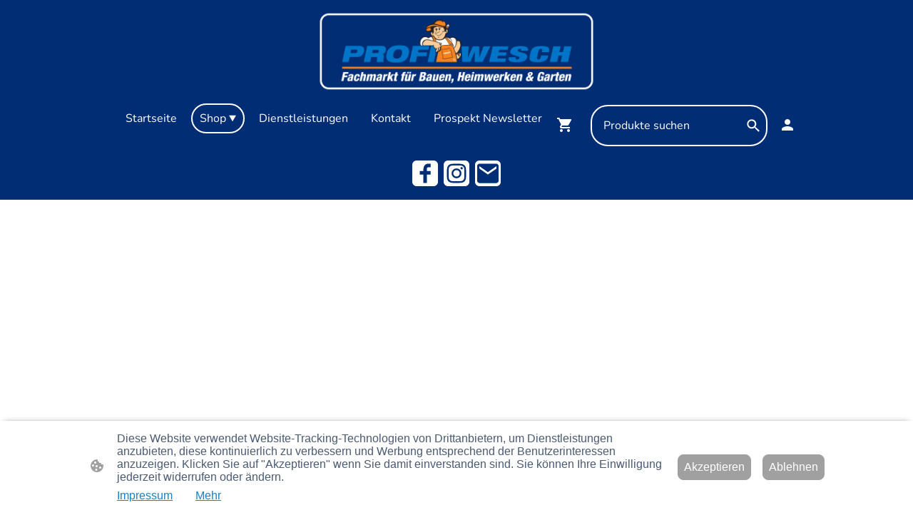

--- FILE ---
content_type: text/html; charset=UTF-8
request_url: https://www.weschbaumarkt.shop/shop/Pumpen-c149687709/
body_size: 30845
content:
<!DOCTYPE html PUBLIC "-//W3C//DTD XHTML 1.1//EN"
   "http://www.w3.org/TR/xhtml11/DTD/xhtml11.dtd">
<html lang="de">
<head>
	<meta charset="UTF-8" />
	<meta name="viewport" content="width=device-width, initial-scale=1" />
	<link rel="profile" href="https://gmpg.org/xfn/11" />
	<title>Shop</title>
<meta name='robots' content='max-image-preview:large' />
	<style>img:is([sizes="auto" i], [sizes^="auto," i]) { contain-intrinsic-size: 3000px 1500px }</style>
	<link rel="alternate" type="application/rss+xml" title=" &raquo; Feed" href="https://www.weschbaumarkt.shop/feed/" />
<link rel="alternate" type="application/rss+xml" title=" &raquo; Kommentar-Feed" href="https://www.weschbaumarkt.shop/comments/feed/" />
<script type="text/javascript">
/* <![CDATA[ */
window._wpemojiSettings = {"baseUrl":"https:\/\/s.w.org\/images\/core\/emoji\/15.0.3\/72x72\/","ext":".png","svgUrl":"https:\/\/s.w.org\/images\/core\/emoji\/15.0.3\/svg\/","svgExt":".svg","source":{"concatemoji":"https:\/\/www.weschbaumarkt.shop\/wp-includes\/js\/wp-emoji-release.min.js?ver=6.7.2"}};
/*! This file is auto-generated */
!function(i,n){var o,s,e;function c(e){try{var t={supportTests:e,timestamp:(new Date).valueOf()};sessionStorage.setItem(o,JSON.stringify(t))}catch(e){}}function p(e,t,n){e.clearRect(0,0,e.canvas.width,e.canvas.height),e.fillText(t,0,0);var t=new Uint32Array(e.getImageData(0,0,e.canvas.width,e.canvas.height).data),r=(e.clearRect(0,0,e.canvas.width,e.canvas.height),e.fillText(n,0,0),new Uint32Array(e.getImageData(0,0,e.canvas.width,e.canvas.height).data));return t.every(function(e,t){return e===r[t]})}function u(e,t,n){switch(t){case"flag":return n(e,"\ud83c\udff3\ufe0f\u200d\u26a7\ufe0f","\ud83c\udff3\ufe0f\u200b\u26a7\ufe0f")?!1:!n(e,"\ud83c\uddfa\ud83c\uddf3","\ud83c\uddfa\u200b\ud83c\uddf3")&&!n(e,"\ud83c\udff4\udb40\udc67\udb40\udc62\udb40\udc65\udb40\udc6e\udb40\udc67\udb40\udc7f","\ud83c\udff4\u200b\udb40\udc67\u200b\udb40\udc62\u200b\udb40\udc65\u200b\udb40\udc6e\u200b\udb40\udc67\u200b\udb40\udc7f");case"emoji":return!n(e,"\ud83d\udc26\u200d\u2b1b","\ud83d\udc26\u200b\u2b1b")}return!1}function f(e,t,n){var r="undefined"!=typeof WorkerGlobalScope&&self instanceof WorkerGlobalScope?new OffscreenCanvas(300,150):i.createElement("canvas"),a=r.getContext("2d",{willReadFrequently:!0}),o=(a.textBaseline="top",a.font="600 32px Arial",{});return e.forEach(function(e){o[e]=t(a,e,n)}),o}function t(e){var t=i.createElement("script");t.src=e,t.defer=!0,i.head.appendChild(t)}"undefined"!=typeof Promise&&(o="wpEmojiSettingsSupports",s=["flag","emoji"],n.supports={everything:!0,everythingExceptFlag:!0},e=new Promise(function(e){i.addEventListener("DOMContentLoaded",e,{once:!0})}),new Promise(function(t){var n=function(){try{var e=JSON.parse(sessionStorage.getItem(o));if("object"==typeof e&&"number"==typeof e.timestamp&&(new Date).valueOf()<e.timestamp+604800&&"object"==typeof e.supportTests)return e.supportTests}catch(e){}return null}();if(!n){if("undefined"!=typeof Worker&&"undefined"!=typeof OffscreenCanvas&&"undefined"!=typeof URL&&URL.createObjectURL&&"undefined"!=typeof Blob)try{var e="postMessage("+f.toString()+"("+[JSON.stringify(s),u.toString(),p.toString()].join(",")+"));",r=new Blob([e],{type:"text/javascript"}),a=new Worker(URL.createObjectURL(r),{name:"wpTestEmojiSupports"});return void(a.onmessage=function(e){c(n=e.data),a.terminate(),t(n)})}catch(e){}c(n=f(s,u,p))}t(n)}).then(function(e){for(var t in e)n.supports[t]=e[t],n.supports.everything=n.supports.everything&&n.supports[t],"flag"!==t&&(n.supports.everythingExceptFlag=n.supports.everythingExceptFlag&&n.supports[t]);n.supports.everythingExceptFlag=n.supports.everythingExceptFlag&&!n.supports.flag,n.DOMReady=!1,n.readyCallback=function(){n.DOMReady=!0}}).then(function(){return e}).then(function(){var e;n.supports.everything||(n.readyCallback(),(e=n.source||{}).concatemoji?t(e.concatemoji):e.wpemoji&&e.twemoji&&(t(e.twemoji),t(e.wpemoji)))}))}((window,document),window._wpemojiSettings);
/* ]]> */
</script>
<style id='wp-emoji-styles-inline-css' type='text/css'>

	img.wp-smiley, img.emoji {
		display: inline !important;
		border: none !important;
		box-shadow: none !important;
		height: 1em !important;
		width: 1em !important;
		margin: 0 0.07em !important;
		vertical-align: -0.1em !important;
		background: none !important;
		padding: 0 !important;
	}
</style>
<link rel='stylesheet' id='wp-block-library-css' href='https://www.weschbaumarkt.shop/wp-content/plugins/gutenberg/build/block-library/style.css?ver=20.7.0' type='text/css' media='all' />
<style id='classic-theme-styles-inline-css' type='text/css'>
/*! This file is auto-generated */
.wp-block-button__link{color:#fff;background-color:#32373c;border-radius:9999px;box-shadow:none;text-decoration:none;padding:calc(.667em + 2px) calc(1.333em + 2px);font-size:1.125em}.wp-block-file__button{background:#32373c;color:#fff;text-decoration:none}
</style>
<link rel='stylesheet' id='go-x-post-editor-css' href='https://www.weschbaumarkt.shop/wp-content/plugins/go-x-post-editor/src/index-fe.css?ver=1768989564' type='text/css' media='all' />
<link rel='stylesheet' id='gox-style-0-css' href='https://www.weschbaumarkt.shop/wp-content/uploads/go-x/style.css?ver=1.0.6+a856de0de1' type='text/css' media='all' />
<style id='global-styles-inline-css' type='text/css'>
:root{--wp--preset--aspect-ratio--square: 1;--wp--preset--aspect-ratio--4-3: 4/3;--wp--preset--aspect-ratio--3-4: 3/4;--wp--preset--aspect-ratio--3-2: 3/2;--wp--preset--aspect-ratio--2-3: 2/3;--wp--preset--aspect-ratio--16-9: 16/9;--wp--preset--aspect-ratio--9-16: 9/16;--wp--preset--color--black: #000000;--wp--preset--color--cyan-bluish-gray: #abb8c3;--wp--preset--color--white: #ffffff;--wp--preset--color--pale-pink: #f78da7;--wp--preset--color--vivid-red: #cf2e2e;--wp--preset--color--luminous-vivid-orange: #ff6900;--wp--preset--color--luminous-vivid-amber: #fcb900;--wp--preset--color--light-green-cyan: #7bdcb5;--wp--preset--color--vivid-green-cyan: #00d084;--wp--preset--color--pale-cyan-blue: #8ed1fc;--wp--preset--color--vivid-cyan-blue: #0693e3;--wp--preset--color--vivid-purple: #9b51e0;--wp--preset--gradient--vivid-cyan-blue-to-vivid-purple: linear-gradient(135deg,rgba(6,147,227,1) 0%,rgb(155,81,224) 100%);--wp--preset--gradient--light-green-cyan-to-vivid-green-cyan: linear-gradient(135deg,rgb(122,220,180) 0%,rgb(0,208,130) 100%);--wp--preset--gradient--luminous-vivid-amber-to-luminous-vivid-orange: linear-gradient(135deg,rgba(252,185,0,1) 0%,rgba(255,105,0,1) 100%);--wp--preset--gradient--luminous-vivid-orange-to-vivid-red: linear-gradient(135deg,rgba(255,105,0,1) 0%,rgb(207,46,46) 100%);--wp--preset--gradient--very-light-gray-to-cyan-bluish-gray: linear-gradient(135deg,rgb(238,238,238) 0%,rgb(169,184,195) 100%);--wp--preset--gradient--cool-to-warm-spectrum: linear-gradient(135deg,rgb(74,234,220) 0%,rgb(151,120,209) 20%,rgb(207,42,186) 40%,rgb(238,44,130) 60%,rgb(251,105,98) 80%,rgb(254,248,76) 100%);--wp--preset--gradient--blush-light-purple: linear-gradient(135deg,rgb(255,206,236) 0%,rgb(152,150,240) 100%);--wp--preset--gradient--blush-bordeaux: linear-gradient(135deg,rgb(254,205,165) 0%,rgb(254,45,45) 50%,rgb(107,0,62) 100%);--wp--preset--gradient--luminous-dusk: linear-gradient(135deg,rgb(255,203,112) 0%,rgb(199,81,192) 50%,rgb(65,88,208) 100%);--wp--preset--gradient--pale-ocean: linear-gradient(135deg,rgb(255,245,203) 0%,rgb(182,227,212) 50%,rgb(51,167,181) 100%);--wp--preset--gradient--electric-grass: linear-gradient(135deg,rgb(202,248,128) 0%,rgb(113,206,126) 100%);--wp--preset--gradient--midnight: linear-gradient(135deg,rgb(2,3,129) 0%,rgb(40,116,252) 100%);--wp--preset--font-size--small: 13px;--wp--preset--font-size--medium: 20px;--wp--preset--font-size--large: 36px;--wp--preset--font-size--x-large: 42px;--wp--preset--spacing--20: 0.44rem;--wp--preset--spacing--30: 0.67rem;--wp--preset--spacing--40: 1rem;--wp--preset--spacing--50: 1.5rem;--wp--preset--spacing--60: 2.25rem;--wp--preset--spacing--70: 3.38rem;--wp--preset--spacing--80: 5.06rem;--wp--preset--shadow--natural: 6px 6px 9px rgba(0, 0, 0, 0.2);--wp--preset--shadow--deep: 12px 12px 50px rgba(0, 0, 0, 0.4);--wp--preset--shadow--sharp: 6px 6px 0px rgba(0, 0, 0, 0.2);--wp--preset--shadow--outlined: 6px 6px 0px -3px rgba(255, 255, 255, 1), 6px 6px rgba(0, 0, 0, 1);--wp--preset--shadow--crisp: 6px 6px 0px rgba(0, 0, 0, 1);}:where(.is-layout-flex){gap: 0.5em;}:where(.is-layout-grid){gap: 0.5em;}body .is-layout-flex{display: flex;}.is-layout-flex{flex-wrap: wrap;align-items: center;}.is-layout-flex > :is(*, div){margin: 0;}body .is-layout-grid{display: grid;}.is-layout-grid > :is(*, div){margin: 0;}:where(.wp-block-columns.is-layout-flex){gap: 2em;}:where(.wp-block-columns.is-layout-grid){gap: 2em;}:where(.wp-block-post-template.is-layout-flex){gap: 1.25em;}:where(.wp-block-post-template.is-layout-grid){gap: 1.25em;}.has-black-color{color: var(--wp--preset--color--black) !important;}.has-cyan-bluish-gray-color{color: var(--wp--preset--color--cyan-bluish-gray) !important;}.has-white-color{color: var(--wp--preset--color--white) !important;}.has-pale-pink-color{color: var(--wp--preset--color--pale-pink) !important;}.has-vivid-red-color{color: var(--wp--preset--color--vivid-red) !important;}.has-luminous-vivid-orange-color{color: var(--wp--preset--color--luminous-vivid-orange) !important;}.has-luminous-vivid-amber-color{color: var(--wp--preset--color--luminous-vivid-amber) !important;}.has-light-green-cyan-color{color: var(--wp--preset--color--light-green-cyan) !important;}.has-vivid-green-cyan-color{color: var(--wp--preset--color--vivid-green-cyan) !important;}.has-pale-cyan-blue-color{color: var(--wp--preset--color--pale-cyan-blue) !important;}.has-vivid-cyan-blue-color{color: var(--wp--preset--color--vivid-cyan-blue) !important;}.has-vivid-purple-color{color: var(--wp--preset--color--vivid-purple) !important;}.has-black-background-color{background-color: var(--wp--preset--color--black) !important;}.has-cyan-bluish-gray-background-color{background-color: var(--wp--preset--color--cyan-bluish-gray) !important;}.has-white-background-color{background-color: var(--wp--preset--color--white) !important;}.has-pale-pink-background-color{background-color: var(--wp--preset--color--pale-pink) !important;}.has-vivid-red-background-color{background-color: var(--wp--preset--color--vivid-red) !important;}.has-luminous-vivid-orange-background-color{background-color: var(--wp--preset--color--luminous-vivid-orange) !important;}.has-luminous-vivid-amber-background-color{background-color: var(--wp--preset--color--luminous-vivid-amber) !important;}.has-light-green-cyan-background-color{background-color: var(--wp--preset--color--light-green-cyan) !important;}.has-vivid-green-cyan-background-color{background-color: var(--wp--preset--color--vivid-green-cyan) !important;}.has-pale-cyan-blue-background-color{background-color: var(--wp--preset--color--pale-cyan-blue) !important;}.has-vivid-cyan-blue-background-color{background-color: var(--wp--preset--color--vivid-cyan-blue) !important;}.has-vivid-purple-background-color{background-color: var(--wp--preset--color--vivid-purple) !important;}.has-black-border-color{border-color: var(--wp--preset--color--black) !important;}.has-cyan-bluish-gray-border-color{border-color: var(--wp--preset--color--cyan-bluish-gray) !important;}.has-white-border-color{border-color: var(--wp--preset--color--white) !important;}.has-pale-pink-border-color{border-color: var(--wp--preset--color--pale-pink) !important;}.has-vivid-red-border-color{border-color: var(--wp--preset--color--vivid-red) !important;}.has-luminous-vivid-orange-border-color{border-color: var(--wp--preset--color--luminous-vivid-orange) !important;}.has-luminous-vivid-amber-border-color{border-color: var(--wp--preset--color--luminous-vivid-amber) !important;}.has-light-green-cyan-border-color{border-color: var(--wp--preset--color--light-green-cyan) !important;}.has-vivid-green-cyan-border-color{border-color: var(--wp--preset--color--vivid-green-cyan) !important;}.has-pale-cyan-blue-border-color{border-color: var(--wp--preset--color--pale-cyan-blue) !important;}.has-vivid-cyan-blue-border-color{border-color: var(--wp--preset--color--vivid-cyan-blue) !important;}.has-vivid-purple-border-color{border-color: var(--wp--preset--color--vivid-purple) !important;}.has-vivid-cyan-blue-to-vivid-purple-gradient-background{background: var(--wp--preset--gradient--vivid-cyan-blue-to-vivid-purple) !important;}.has-light-green-cyan-to-vivid-green-cyan-gradient-background{background: var(--wp--preset--gradient--light-green-cyan-to-vivid-green-cyan) !important;}.has-luminous-vivid-amber-to-luminous-vivid-orange-gradient-background{background: var(--wp--preset--gradient--luminous-vivid-amber-to-luminous-vivid-orange) !important;}.has-luminous-vivid-orange-to-vivid-red-gradient-background{background: var(--wp--preset--gradient--luminous-vivid-orange-to-vivid-red) !important;}.has-very-light-gray-to-cyan-bluish-gray-gradient-background{background: var(--wp--preset--gradient--very-light-gray-to-cyan-bluish-gray) !important;}.has-cool-to-warm-spectrum-gradient-background{background: var(--wp--preset--gradient--cool-to-warm-spectrum) !important;}.has-blush-light-purple-gradient-background{background: var(--wp--preset--gradient--blush-light-purple) !important;}.has-blush-bordeaux-gradient-background{background: var(--wp--preset--gradient--blush-bordeaux) !important;}.has-luminous-dusk-gradient-background{background: var(--wp--preset--gradient--luminous-dusk) !important;}.has-pale-ocean-gradient-background{background: var(--wp--preset--gradient--pale-ocean) !important;}.has-electric-grass-gradient-background{background: var(--wp--preset--gradient--electric-grass) !important;}.has-midnight-gradient-background{background: var(--wp--preset--gradient--midnight) !important;}.has-small-font-size{font-size: var(--wp--preset--font-size--small) !important;}.has-medium-font-size{font-size: var(--wp--preset--font-size--medium) !important;}.has-large-font-size{font-size: var(--wp--preset--font-size--large) !important;}.has-x-large-font-size{font-size: var(--wp--preset--font-size--x-large) !important;}
:where(.wp-block-columns.is-layout-flex){gap: 2em;}:where(.wp-block-columns.is-layout-grid){gap: 2em;}
:root :where(.wp-block-pullquote){font-size: 1.5em;line-height: 1.6;}
:where(.wp-block-post-template.is-layout-flex){gap: 1.25em;}:where(.wp-block-post-template.is-layout-grid){gap: 1.25em;}
</style>
<script type="text/javascript" src="https://www.weschbaumarkt.shop/wp-content/plugins/gutenberg/build/hooks/index.min.js?ver=84e753e2b66eb7028d38" id="wp-hooks-js"></script>
<script type="text/javascript" src="https://www.weschbaumarkt.shop/wp-content/plugins/gutenberg/build/i18n/index.min.js?ver=bd5a2533e717a1043151" id="wp-i18n-js"></script>
<script type="text/javascript" id="wp-i18n-js-after">
/* <![CDATA[ */
wp.i18n.setLocaleData( { 'text direction\u0004ltr': [ 'ltr' ] } );
/* ]]> */
</script>
<link rel="https://api.w.org/" href="https://www.weschbaumarkt.shop/wp-json/" /><link rel="alternate" title="JSON" type="application/json" href="https://www.weschbaumarkt.shop/wp-json/wp/v2/pages/4131" /><link rel="EditURI" type="application/rsd+xml" title="RSD" href="https://www.weschbaumarkt.shop/xmlrpc.php?rsd" />
<meta name="generator" content="MyWebsite NOW" />
<link rel="canonical" href="https://www.weschbaumarkt.shop/shop/Pumpen-c149687709/" />
<link rel='shortlink' href='https://www.weschbaumarkt.shop/?p=4131' />
<link rel="alternate" title="oEmbed (JSON)" type="application/json+oembed" href="https://www.weschbaumarkt.shop/wp-json/oembed/1.0/embed?url=https%3A%2F%2Fwww.weschbaumarkt.shop%2Fshop%2F" />
<link rel="alternate" title="oEmbed (XML)" type="text/xml+oembed" href="https://www.weschbaumarkt.shop/wp-json/oembed/1.0/embed?url=https%3A%2F%2Fwww.weschbaumarkt.shop%2Fshop%2F&#038;format=xml" />
				<script>
					window.goxwpDeployment=true;
				</script>
	<script type="application/ld+json">
                    {"@context":"https://schema.org","@type":"LocalBusiness","address":{"@type":"PostalAddress","addressLocality":"Mühlhausen/Thüringen","streetAddress":"Felchtaer Landstraße 1","addressRegion":null},"telephone":"49 360181890","logo":"/-_-/resources/images/files/6ee91698-739f-4410-a640-50c1dc62fba5/e7720adf-6dfb-4a6e-b801-eff0e9e4e664?o=rs:fill:2000:633:1:1/g:sm/","url":"https://weschbaumarkt.shop","longitude":10.4434893,"latitude":51.1981717,"name":"Wesch Baubedarf GmbH","sameAs":["","","","","",""],"openingHours":["Mo 08:00-19:00","Tu 08:00-19:00","We 08:00-19:00","Th 08:00-19:00","Fr 08:00-19:00","Sa 08:00-16:00","Su "],"email":"kontakt@profi-wesch.de","founder":"Stephan Vogt"}
                </script><link rel="shortcut icon" href="/wp-content/uploads/go-x/u/f45adb95-5388-46f4-969a-c7522709f115/w16,h16,rtfit,bg,el1,ex1,fico/image.ico?v=1769594149046" type="image/x-icon" /><link rel="icon" href="/wp-content/uploads/go-x/u/f45adb95-5388-46f4-969a-c7522709f115/w16,h16,rtfit,bg,el1,ex1,fico/image.ico?v=1769594149046" type="image/x-icon" /><link rel="apple-touch-icon" sizes="180x180" href="/wp-content/uploads/go-x/u/f45adb95-5388-46f4-969a-c7522709f115/w180,h180,rtfit,bgdde1e5,el1,ex1,fpng/image.png?v=1769594149046" type="image/png" /><link rel="icon" type="image/png" sizes="32x32" href="/wp-content/uploads/go-x/u/f45adb95-5388-46f4-969a-c7522709f115/w32,h32,rtfit,bg,el1,ex1,fpng/image.png?v=1769594149046" type="image/png" /><link rel="icon" type="image/png" sizes="192x192" href="/wp-content/uploads/go-x/u/f45adb95-5388-46f4-969a-c7522709f115/w192,h192,rtfit,bg,el1,ex1,fpng/image.png?v=1769594149046" type="image/png" /><link rel="icon" type="image/png" sizes="16x16" href="/wp-content/uploads/go-x/u/f45adb95-5388-46f4-969a-c7522709f115/w16,h16,rtfit,bg,el1,ex1,fpng/image.png?v=1769594149046" type="image/png" />		<style type="text/css" id="wp-custom-css">
			@font-face{src:url(/wp-content/themes/gox/public/fonts/NunitoSans-latin_latin-ext-200.eot);src:local("NunitoSans ExtraLight"),local("NunitoSans-ExtraLight");src:url(/wp-content/themes/gox/public/fonts/NunitoSans-latin_latin-ext-200.eot?#iefix) format("embedded-opentype");src:url(/wp-content/themes/gox/public/fonts/NunitoSans-latin_latin-ext-200.woff2) format("woff2");src:url(/wp-content/themes/gox/public/fonts/NunitoSans-latin_latin-ext-200.woff) format("woff");src:url(/wp-content/themes/gox/public/fonts/NunitoSans-latin_latin-ext-200.ttf) format("truetype");src:url(/wp-content/themes/gox/public/fonts/NunitoSans-latin_latin-ext-200.svg#NunitoSans) format("svg");font-family:NunitoSans;font-style:normal;font-weight:200;src:url(/wp-content/themes/gox/public/fonts/NunitoSans-latin_latin-ext-200.woff) format("woff")}@font-face{src:url(/wp-content/themes/gox/public/fonts/NunitoSans-latin_latin-ext-200italic.eot);src:local("NunitoSans ExtraLightItalic"),local("NunitoSans-ExtraLightItalic");src:url(/wp-content/themes/gox/public/fonts/NunitoSans-latin_latin-ext-200italic.eot?#iefix) format("embedded-opentype");src:url(/wp-content/themes/gox/public/fonts/NunitoSans-latin_latin-ext-200italic.woff2) format("woff2");src:url(/wp-content/themes/gox/public/fonts/NunitoSans-latin_latin-ext-200italic.woff) format("woff");src:url(/wp-content/themes/gox/public/fonts/NunitoSans-latin_latin-ext-200italic.ttf) format("truetype");src:url(/wp-content/themes/gox/public/fonts/NunitoSans-latin_latin-ext-200italic.svg#NunitoSans) format("svg");font-family:NunitoSans;font-style:italic;font-weight:200;src:url(/wp-content/themes/gox/public/fonts/NunitoSans-latin_latin-ext-200italic.woff) format("woff")}@font-face{src:url(/wp-content/themes/gox/public/fonts/NunitoSans-latin_latin-ext-300.eot);src:local("NunitoSans Light"),local("NunitoSans-Light");src:url(/wp-content/themes/gox/public/fonts/NunitoSans-latin_latin-ext-300.eot?#iefix) format("embedded-opentype");src:url(/wp-content/themes/gox/public/fonts/NunitoSans-latin_latin-ext-300.woff2) format("woff2");src:url(/wp-content/themes/gox/public/fonts/NunitoSans-latin_latin-ext-300.woff) format("woff");src:url(/wp-content/themes/gox/public/fonts/NunitoSans-latin_latin-ext-300.ttf) format("truetype");src:url(/wp-content/themes/gox/public/fonts/NunitoSans-latin_latin-ext-300.svg#NunitoSans) format("svg");font-family:NunitoSans;font-style:normal;font-weight:300;src:url(/wp-content/themes/gox/public/fonts/NunitoSans-latin_latin-ext-300.woff) format("woff")}@font-face{src:url(/wp-content/themes/gox/public/fonts/NunitoSans-latin_latin-ext-300italic.eot);src:local("NunitoSans LightItalic"),local("NunitoSans-LightItalic");src:url(/wp-content/themes/gox/public/fonts/NunitoSans-latin_latin-ext-300italic.eot?#iefix) format("embedded-opentype");src:url(/wp-content/themes/gox/public/fonts/NunitoSans-latin_latin-ext-300italic.woff2) format("woff2");src:url(/wp-content/themes/gox/public/fonts/NunitoSans-latin_latin-ext-300italic.woff) format("woff");src:url(/wp-content/themes/gox/public/fonts/NunitoSans-latin_latin-ext-300italic.ttf) format("truetype");src:url(/wp-content/themes/gox/public/fonts/NunitoSans-latin_latin-ext-300italic.svg#NunitoSans) format("svg");font-family:NunitoSans;font-style:italic;font-weight:300;src:url(/wp-content/themes/gox/public/fonts/NunitoSans-latin_latin-ext-300italic.woff) format("woff")}@font-face{src:url(/wp-content/themes/gox/public/fonts/NunitoSans-latin_latin-ext-regular.eot);src:local("NunitoSans Regular"),local("NunitoSans-Regular");src:url(/wp-content/themes/gox/public/fonts/NunitoSans-latin_latin-ext-regular.eot?#iefix) format("embedded-opentype");src:url(/wp-content/themes/gox/public/fonts/NunitoSans-latin_latin-ext-regular.woff2) format("woff2");src:url(/wp-content/themes/gox/public/fonts/NunitoSans-latin_latin-ext-regular.woff) format("woff");src:url(/wp-content/themes/gox/public/fonts/NunitoSans-latin_latin-ext-regular.ttf) format("truetype");src:url(/wp-content/themes/gox/public/fonts/NunitoSans-latin_latin-ext-regular.svg#NunitoSans) format("svg");font-family:NunitoSans;font-style:normal;font-weight:400;src:url(/wp-content/themes/gox/public/fonts/NunitoSans-latin_latin-ext-regular.woff) format("woff")}@font-face{src:url(/wp-content/themes/gox/public/fonts/NunitoSans-latin_latin-ext-italic.eot);src:local("NunitoSans Italic"),local("NunitoSans-Italic");src:url(/wp-content/themes/gox/public/fonts/NunitoSans-latin_latin-ext-italic.eot?#iefix) format("embedded-opentype");src:url(/wp-content/themes/gox/public/fonts/NunitoSans-latin_latin-ext-italic.woff2) format("woff2");src:url(/wp-content/themes/gox/public/fonts/NunitoSans-latin_latin-ext-italic.woff) format("woff");src:url(/wp-content/themes/gox/public/fonts/NunitoSans-latin_latin-ext-italic.ttf) format("truetype");src:url(/wp-content/themes/gox/public/fonts/NunitoSans-latin_latin-ext-italic.svg#NunitoSans) format("svg");font-family:NunitoSans;font-style:italic;font-weight:400;src:url(/wp-content/themes/gox/public/fonts/NunitoSans-latin_latin-ext-italic.woff) format("woff")}@font-face{src:url(/wp-content/themes/gox/public/fonts/NunitoSans-latin_latin-ext-500.eot);src:local("NunitoSans Medium"),local("NunitoSans-Medium");src:url(/wp-content/themes/gox/public/fonts/NunitoSans-latin_latin-ext-500.eot?#iefix) format("embedded-opentype");src:url(/wp-content/themes/gox/public/fonts/NunitoSans-latin_latin-ext-500.woff2) format("woff2");src:url(/wp-content/themes/gox/public/fonts/NunitoSans-latin_latin-ext-500.woff) format("woff");src:url(/wp-content/themes/gox/public/fonts/NunitoSans-latin_latin-ext-500.ttf) format("truetype");src:url(/wp-content/themes/gox/public/fonts/NunitoSans-latin_latin-ext-500.svg#NunitoSans) format("svg");font-family:NunitoSans;font-style:normal;font-weight:500;src:url(/wp-content/themes/gox/public/fonts/NunitoSans-latin_latin-ext-500.woff) format("woff")}@font-face{src:url(/wp-content/themes/gox/public/fonts/NunitoSans-latin_latin-ext-500italic.eot);src:local("NunitoSans MediumItalic"),local("NunitoSans-MediumItalic");src:url(/wp-content/themes/gox/public/fonts/NunitoSans-latin_latin-ext-500italic.eot?#iefix) format("embedded-opentype");src:url(/wp-content/themes/gox/public/fonts/NunitoSans-latin_latin-ext-500italic.woff2) format("woff2");src:url(/wp-content/themes/gox/public/fonts/NunitoSans-latin_latin-ext-500italic.woff) format("woff");src:url(/wp-content/themes/gox/public/fonts/NunitoSans-latin_latin-ext-500italic.ttf) format("truetype");src:url(/wp-content/themes/gox/public/fonts/NunitoSans-latin_latin-ext-500italic.svg#NunitoSans) format("svg");font-family:NunitoSans;font-style:italic;font-weight:500;src:url(/wp-content/themes/gox/public/fonts/NunitoSans-latin_latin-ext-500italic.woff) format("woff")}@font-face{src:url(/wp-content/themes/gox/public/fonts/NunitoSans-latin_latin-ext-600.eot);src:local("NunitoSans SemiBold"),local("NunitoSans-SemiBold");src:url(/wp-content/themes/gox/public/fonts/NunitoSans-latin_latin-ext-600.eot?#iefix) format("embedded-opentype");src:url(/wp-content/themes/gox/public/fonts/NunitoSans-latin_latin-ext-600.woff2) format("woff2");src:url(/wp-content/themes/gox/public/fonts/NunitoSans-latin_latin-ext-600.woff) format("woff");src:url(/wp-content/themes/gox/public/fonts/NunitoSans-latin_latin-ext-600.ttf) format("truetype");src:url(/wp-content/themes/gox/public/fonts/NunitoSans-latin_latin-ext-600.svg#NunitoSans) format("svg");font-family:NunitoSans;font-style:normal;font-weight:600;src:url(/wp-content/themes/gox/public/fonts/NunitoSans-latin_latin-ext-600.woff) format("woff")}@font-face{src:url(/wp-content/themes/gox/public/fonts/NunitoSans-latin_latin-ext-600italic.eot);src:local("NunitoSans SemiBoldItalic"),local("NunitoSans-SemiBoldItalic");src:url(/wp-content/themes/gox/public/fonts/NunitoSans-latin_latin-ext-600italic.eot?#iefix) format("embedded-opentype");src:url(/wp-content/themes/gox/public/fonts/NunitoSans-latin_latin-ext-600italic.woff2) format("woff2");src:url(/wp-content/themes/gox/public/fonts/NunitoSans-latin_latin-ext-600italic.woff) format("woff");src:url(/wp-content/themes/gox/public/fonts/NunitoSans-latin_latin-ext-600italic.ttf) format("truetype");src:url(/wp-content/themes/gox/public/fonts/NunitoSans-latin_latin-ext-600italic.svg#NunitoSans) format("svg");font-family:NunitoSans;font-style:italic;font-weight:600;src:url(/wp-content/themes/gox/public/fonts/NunitoSans-latin_latin-ext-600italic.woff) format("woff")}@font-face{src:url(/wp-content/themes/gox/public/fonts/NunitoSans-latin_latin-ext-700.eot);src:local("NunitoSans Bold"),local("NunitoSans-Bold");src:url(/wp-content/themes/gox/public/fonts/NunitoSans-latin_latin-ext-700.eot?#iefix) format("embedded-opentype");src:url(/wp-content/themes/gox/public/fonts/NunitoSans-latin_latin-ext-700.woff2) format("woff2");src:url(/wp-content/themes/gox/public/fonts/NunitoSans-latin_latin-ext-700.woff) format("woff");src:url(/wp-content/themes/gox/public/fonts/NunitoSans-latin_latin-ext-700.ttf) format("truetype");src:url(/wp-content/themes/gox/public/fonts/NunitoSans-latin_latin-ext-700.svg#NunitoSans) format("svg");font-family:NunitoSans;font-style:normal;font-weight:700;src:url(/wp-content/themes/gox/public/fonts/NunitoSans-latin_latin-ext-700.woff) format("woff")}@font-face{src:url(/wp-content/themes/gox/public/fonts/NunitoSans-latin_latin-ext-700italic.eot);src:local("NunitoSans BoldItalic"),local("NunitoSans-BoldItalic");src:url(/wp-content/themes/gox/public/fonts/NunitoSans-latin_latin-ext-700italic.eot?#iefix) format("embedded-opentype");src:url(/wp-content/themes/gox/public/fonts/NunitoSans-latin_latin-ext-700italic.woff2) format("woff2");src:url(/wp-content/themes/gox/public/fonts/NunitoSans-latin_latin-ext-700italic.woff) format("woff");src:url(/wp-content/themes/gox/public/fonts/NunitoSans-latin_latin-ext-700italic.ttf) format("truetype");src:url(/wp-content/themes/gox/public/fonts/NunitoSans-latin_latin-ext-700italic.svg#NunitoSans) format("svg");font-family:NunitoSans;font-style:italic;font-weight:700;src:url(/wp-content/themes/gox/public/fonts/NunitoSans-latin_latin-ext-700italic.woff) format("woff")}@font-face{src:url(/wp-content/themes/gox/public/fonts/NunitoSans-latin_latin-ext-800.eot);src:local("NunitoSans ExtraBold"),local("NunitoSans-ExtraBold");src:url(/wp-content/themes/gox/public/fonts/NunitoSans-latin_latin-ext-800.eot?#iefix) format("embedded-opentype");src:url(/wp-content/themes/gox/public/fonts/NunitoSans-latin_latin-ext-800.woff2) format("woff2");src:url(/wp-content/themes/gox/public/fonts/NunitoSans-latin_latin-ext-800.woff) format("woff");src:url(/wp-content/themes/gox/public/fonts/NunitoSans-latin_latin-ext-800.ttf) format("truetype");src:url(/wp-content/themes/gox/public/fonts/NunitoSans-latin_latin-ext-800.svg#NunitoSans) format("svg");font-family:NunitoSans;font-style:normal;font-weight:800;src:url(/wp-content/themes/gox/public/fonts/NunitoSans-latin_latin-ext-800.woff) format("woff")}@font-face{src:url(/wp-content/themes/gox/public/fonts/NunitoSans-latin_latin-ext-800italic.eot);src:local("NunitoSans ExtraBoldItalic"),local("NunitoSans-ExtraBoldItalic");src:url(/wp-content/themes/gox/public/fonts/NunitoSans-latin_latin-ext-800italic.eot?#iefix) format("embedded-opentype");src:url(/wp-content/themes/gox/public/fonts/NunitoSans-latin_latin-ext-800italic.woff2) format("woff2");src:url(/wp-content/themes/gox/public/fonts/NunitoSans-latin_latin-ext-800italic.woff) format("woff");src:url(/wp-content/themes/gox/public/fonts/NunitoSans-latin_latin-ext-800italic.ttf) format("truetype");src:url(/wp-content/themes/gox/public/fonts/NunitoSans-latin_latin-ext-800italic.svg#NunitoSans) format("svg");font-family:NunitoSans;font-style:italic;font-weight:800;src:url(/wp-content/themes/gox/public/fonts/NunitoSans-latin_latin-ext-800italic.woff) format("woff")}@font-face{src:url(/wp-content/themes/gox/public/fonts/NunitoSans-latin_latin-ext-900.eot);src:local("NunitoSans Black"),local("NunitoSans-Black");src:url(/wp-content/themes/gox/public/fonts/NunitoSans-latin_latin-ext-900.eot?#iefix) format("embedded-opentype");src:url(/wp-content/themes/gox/public/fonts/NunitoSans-latin_latin-ext-900.woff2) format("woff2");src:url(/wp-content/themes/gox/public/fonts/NunitoSans-latin_latin-ext-900.woff) format("woff");src:url(/wp-content/themes/gox/public/fonts/NunitoSans-latin_latin-ext-900.ttf) format("truetype");src:url(/wp-content/themes/gox/public/fonts/NunitoSans-latin_latin-ext-900.svg#NunitoSans) format("svg");font-family:NunitoSans;font-style:normal;font-weight:900;src:url(/wp-content/themes/gox/public/fonts/NunitoSans-latin_latin-ext-900.woff) format("woff")}@font-face{src:url(/wp-content/themes/gox/public/fonts/NunitoSans-latin_latin-ext-900italic.eot);src:local("NunitoSans BlackItalic"),local("NunitoSans-BlackItalic");src:url(/wp-content/themes/gox/public/fonts/NunitoSans-latin_latin-ext-900italic.eot?#iefix) format("embedded-opentype");src:url(/wp-content/themes/gox/public/fonts/NunitoSans-latin_latin-ext-900italic.woff2) format("woff2");src:url(/wp-content/themes/gox/public/fonts/NunitoSans-latin_latin-ext-900italic.woff) format("woff");src:url(/wp-content/themes/gox/public/fonts/NunitoSans-latin_latin-ext-900italic.ttf) format("truetype");src:url(/wp-content/themes/gox/public/fonts/NunitoSans-latin_latin-ext-900italic.svg#NunitoSans) format("svg");font-family:NunitoSans;font-style:italic;font-weight:900;src:url(/wp-content/themes/gox/public/fonts/NunitoSans-latin_latin-ext-900italic.woff) format("woff")}@font-face{src:url(/wp-content/themes/gox/public/fonts/Nunito-latin_latin-ext-200.eot);src:local("Nunito ExtraLight"),local("Nunito-ExtraLight");src:url(/wp-content/themes/gox/public/fonts/Nunito-latin_latin-ext-200.eot?#iefix) format("embedded-opentype");src:url(/wp-content/themes/gox/public/fonts/Nunito-latin_latin-ext-200.woff2) format("woff2");src:url(/wp-content/themes/gox/public/fonts/Nunito-latin_latin-ext-200.woff) format("woff");src:url(/wp-content/themes/gox/public/fonts/Nunito-latin_latin-ext-200.ttf) format("truetype");src:url(/wp-content/themes/gox/public/fonts/Nunito-latin_latin-ext-200.svg#Nunito) format("svg");font-family:Nunito;font-style:normal;font-weight:200;src:url(/wp-content/themes/gox/public/fonts/Nunito-latin_latin-ext-200.woff) format("woff")}@font-face{src:url(/wp-content/themes/gox/public/fonts/Nunito-latin_latin-ext-200italic.eot);src:local("Nunito ExtraLightItalic"),local("Nunito-ExtraLightItalic");src:url(/wp-content/themes/gox/public/fonts/Nunito-latin_latin-ext-200italic.eot?#iefix) format("embedded-opentype");src:url(/wp-content/themes/gox/public/fonts/Nunito-latin_latin-ext-200italic.woff2) format("woff2");src:url(/wp-content/themes/gox/public/fonts/Nunito-latin_latin-ext-200italic.woff) format("woff");src:url(/wp-content/themes/gox/public/fonts/Nunito-latin_latin-ext-200italic.ttf) format("truetype");src:url(/wp-content/themes/gox/public/fonts/Nunito-latin_latin-ext-200italic.svg#Nunito) format("svg");font-family:Nunito;font-style:italic;font-weight:200;src:url(/wp-content/themes/gox/public/fonts/Nunito-latin_latin-ext-200italic.woff) format("woff")}@font-face{src:url(/wp-content/themes/gox/public/fonts/Nunito-latin_latin-ext-300.eot);src:local("Nunito Light"),local("Nunito-Light");src:url(/wp-content/themes/gox/public/fonts/Nunito-latin_latin-ext-300.eot?#iefix) format("embedded-opentype");src:url(/wp-content/themes/gox/public/fonts/Nunito-latin_latin-ext-300.woff2) format("woff2");src:url(/wp-content/themes/gox/public/fonts/Nunito-latin_latin-ext-300.woff) format("woff");src:url(/wp-content/themes/gox/public/fonts/Nunito-latin_latin-ext-300.ttf) format("truetype");src:url(/wp-content/themes/gox/public/fonts/Nunito-latin_latin-ext-300.svg#Nunito) format("svg");font-family:Nunito;font-style:normal;font-weight:300;src:url(/wp-content/themes/gox/public/fonts/Nunito-latin_latin-ext-300.woff) format("woff")}@font-face{src:url(/wp-content/themes/gox/public/fonts/Nunito-latin_latin-ext-300italic.eot);src:local("Nunito LightItalic"),local("Nunito-LightItalic");src:url(/wp-content/themes/gox/public/fonts/Nunito-latin_latin-ext-300italic.eot?#iefix) format("embedded-opentype");src:url(/wp-content/themes/gox/public/fonts/Nunito-latin_latin-ext-300italic.woff2) format("woff2");src:url(/wp-content/themes/gox/public/fonts/Nunito-latin_latin-ext-300italic.woff) format("woff");src:url(/wp-content/themes/gox/public/fonts/Nunito-latin_latin-ext-300italic.ttf) format("truetype");src:url(/wp-content/themes/gox/public/fonts/Nunito-latin_latin-ext-300italic.svg#Nunito) format("svg");font-family:Nunito;font-style:italic;font-weight:300;src:url(/wp-content/themes/gox/public/fonts/Nunito-latin_latin-ext-300italic.woff) format("woff")}@font-face{src:url(/wp-content/themes/gox/public/fonts/Nunito-latin_latin-ext-regular.eot);src:local("Nunito Regular"),local("Nunito-Regular");src:url(/wp-content/themes/gox/public/fonts/Nunito-latin_latin-ext-regular.eot?#iefix) format("embedded-opentype");src:url(/wp-content/themes/gox/public/fonts/Nunito-latin_latin-ext-regular.woff2) format("woff2");src:url(/wp-content/themes/gox/public/fonts/Nunito-latin_latin-ext-regular.woff) format("woff");src:url(/wp-content/themes/gox/public/fonts/Nunito-latin_latin-ext-regular.ttf) format("truetype");src:url(/wp-content/themes/gox/public/fonts/Nunito-latin_latin-ext-regular.svg#Nunito) format("svg");font-family:Nunito;font-style:normal;font-weight:400;src:url(/wp-content/themes/gox/public/fonts/Nunito-latin_latin-ext-regular.woff) format("woff")}@font-face{src:url(/wp-content/themes/gox/public/fonts/Nunito-latin_latin-ext-italic.eot);src:local("Nunito Italic"),local("Nunito-Italic");src:url(/wp-content/themes/gox/public/fonts/Nunito-latin_latin-ext-italic.eot?#iefix) format("embedded-opentype");src:url(/wp-content/themes/gox/public/fonts/Nunito-latin_latin-ext-italic.woff2) format("woff2");src:url(/wp-content/themes/gox/public/fonts/Nunito-latin_latin-ext-italic.woff) format("woff");src:url(/wp-content/themes/gox/public/fonts/Nunito-latin_latin-ext-italic.ttf) format("truetype");src:url(/wp-content/themes/gox/public/fonts/Nunito-latin_latin-ext-italic.svg#Nunito) format("svg");font-family:Nunito;font-style:italic;font-weight:400;src:url(/wp-content/themes/gox/public/fonts/Nunito-latin_latin-ext-italic.woff) format("woff")}@font-face{src:url(/wp-content/themes/gox/public/fonts/Nunito-latin_latin-ext-500.eot);src:local("Nunito Medium"),local("Nunito-Medium");src:url(/wp-content/themes/gox/public/fonts/Nunito-latin_latin-ext-500.eot?#iefix) format("embedded-opentype");src:url(/wp-content/themes/gox/public/fonts/Nunito-latin_latin-ext-500.woff2) format("woff2");src:url(/wp-content/themes/gox/public/fonts/Nunito-latin_latin-ext-500.woff) format("woff");src:url(/wp-content/themes/gox/public/fonts/Nunito-latin_latin-ext-500.ttf) format("truetype");src:url(/wp-content/themes/gox/public/fonts/Nunito-latin_latin-ext-500.svg#Nunito) format("svg");font-family:Nunito;font-style:normal;font-weight:500;src:url(/wp-content/themes/gox/public/fonts/Nunito-latin_latin-ext-500.woff) format("woff")}@font-face{src:url(/wp-content/themes/gox/public/fonts/Nunito-latin_latin-ext-500italic.eot);src:local("Nunito MediumItalic"),local("Nunito-MediumItalic");src:url(/wp-content/themes/gox/public/fonts/Nunito-latin_latin-ext-500italic.eot?#iefix) format("embedded-opentype");src:url(/wp-content/themes/gox/public/fonts/Nunito-latin_latin-ext-500italic.woff2) format("woff2");src:url(/wp-content/themes/gox/public/fonts/Nunito-latin_latin-ext-500italic.woff) format("woff");src:url(/wp-content/themes/gox/public/fonts/Nunito-latin_latin-ext-500italic.ttf) format("truetype");src:url(/wp-content/themes/gox/public/fonts/Nunito-latin_latin-ext-500italic.svg#Nunito) format("svg");font-family:Nunito;font-style:italic;font-weight:500;src:url(/wp-content/themes/gox/public/fonts/Nunito-latin_latin-ext-500italic.woff) format("woff")}@font-face{src:url(/wp-content/themes/gox/public/fonts/Nunito-latin_latin-ext-600.eot);src:local("Nunito SemiBold"),local("Nunito-SemiBold");src:url(/wp-content/themes/gox/public/fonts/Nunito-latin_latin-ext-600.eot?#iefix) format("embedded-opentype");src:url(/wp-content/themes/gox/public/fonts/Nunito-latin_latin-ext-600.woff2) format("woff2");src:url(/wp-content/themes/gox/public/fonts/Nunito-latin_latin-ext-600.woff) format("woff");src:url(/wp-content/themes/gox/public/fonts/Nunito-latin_latin-ext-600.ttf) format("truetype");src:url(/wp-content/themes/gox/public/fonts/Nunito-latin_latin-ext-600.svg#Nunito) format("svg");font-family:Nunito;font-style:normal;font-weight:600;src:url(/wp-content/themes/gox/public/fonts/Nunito-latin_latin-ext-600.woff) format("woff")}@font-face{src:url(/wp-content/themes/gox/public/fonts/Nunito-latin_latin-ext-600italic.eot);src:local("Nunito SemiBoldItalic"),local("Nunito-SemiBoldItalic");src:url(/wp-content/themes/gox/public/fonts/Nunito-latin_latin-ext-600italic.eot?#iefix) format("embedded-opentype");src:url(/wp-content/themes/gox/public/fonts/Nunito-latin_latin-ext-600italic.woff2) format("woff2");src:url(/wp-content/themes/gox/public/fonts/Nunito-latin_latin-ext-600italic.woff) format("woff");src:url(/wp-content/themes/gox/public/fonts/Nunito-latin_latin-ext-600italic.ttf) format("truetype");src:url(/wp-content/themes/gox/public/fonts/Nunito-latin_latin-ext-600italic.svg#Nunito) format("svg");font-family:Nunito;font-style:italic;font-weight:600;src:url(/wp-content/themes/gox/public/fonts/Nunito-latin_latin-ext-600italic.woff) format("woff")}@font-face{src:url(/wp-content/themes/gox/public/fonts/Nunito-latin_latin-ext-700.eot);src:local("Nunito Bold"),local("Nunito-Bold");src:url(/wp-content/themes/gox/public/fonts/Nunito-latin_latin-ext-700.eot?#iefix) format("embedded-opentype");src:url(/wp-content/themes/gox/public/fonts/Nunito-latin_latin-ext-700.woff2) format("woff2");src:url(/wp-content/themes/gox/public/fonts/Nunito-latin_latin-ext-700.woff) format("woff");src:url(/wp-content/themes/gox/public/fonts/Nunito-latin_latin-ext-700.ttf) format("truetype");src:url(/wp-content/themes/gox/public/fonts/Nunito-latin_latin-ext-700.svg#Nunito) format("svg");font-family:Nunito;font-style:normal;font-weight:700;src:url(/wp-content/themes/gox/public/fonts/Nunito-latin_latin-ext-700.woff) format("woff")}@font-face{src:url(/wp-content/themes/gox/public/fonts/Nunito-latin_latin-ext-700italic.eot);src:local("Nunito BoldItalic"),local("Nunito-BoldItalic");src:url(/wp-content/themes/gox/public/fonts/Nunito-latin_latin-ext-700italic.eot?#iefix) format("embedded-opentype");src:url(/wp-content/themes/gox/public/fonts/Nunito-latin_latin-ext-700italic.woff2) format("woff2");src:url(/wp-content/themes/gox/public/fonts/Nunito-latin_latin-ext-700italic.woff) format("woff");src:url(/wp-content/themes/gox/public/fonts/Nunito-latin_latin-ext-700italic.ttf) format("truetype");src:url(/wp-content/themes/gox/public/fonts/Nunito-latin_latin-ext-700italic.svg#Nunito) format("svg");font-family:Nunito;font-style:italic;font-weight:700;src:url(/wp-content/themes/gox/public/fonts/Nunito-latin_latin-ext-700italic.woff) format("woff")}@font-face{src:url(/wp-content/themes/gox/public/fonts/Nunito-latin_latin-ext-800.eot);src:local("Nunito ExtraBold"),local("Nunito-ExtraBold");src:url(/wp-content/themes/gox/public/fonts/Nunito-latin_latin-ext-800.eot?#iefix) format("embedded-opentype");src:url(/wp-content/themes/gox/public/fonts/Nunito-latin_latin-ext-800.woff2) format("woff2");src:url(/wp-content/themes/gox/public/fonts/Nunito-latin_latin-ext-800.woff) format("woff");src:url(/wp-content/themes/gox/public/fonts/Nunito-latin_latin-ext-800.ttf) format("truetype");src:url(/wp-content/themes/gox/public/fonts/Nunito-latin_latin-ext-800.svg#Nunito) format("svg");font-family:Nunito;font-style:normal;font-weight:800;src:url(/wp-content/themes/gox/public/fonts/Nunito-latin_latin-ext-800.woff) format("woff")}@font-face{src:url(/wp-content/themes/gox/public/fonts/Nunito-latin_latin-ext-800italic.eot);src:local("Nunito ExtraBoldItalic"),local("Nunito-ExtraBoldItalic");src:url(/wp-content/themes/gox/public/fonts/Nunito-latin_latin-ext-800italic.eot?#iefix) format("embedded-opentype");src:url(/wp-content/themes/gox/public/fonts/Nunito-latin_latin-ext-800italic.woff2) format("woff2");src:url(/wp-content/themes/gox/public/fonts/Nunito-latin_latin-ext-800italic.woff) format("woff");src:url(/wp-content/themes/gox/public/fonts/Nunito-latin_latin-ext-800italic.ttf) format("truetype");src:url(/wp-content/themes/gox/public/fonts/Nunito-latin_latin-ext-800italic.svg#Nunito) format("svg");font-family:Nunito;font-style:italic;font-weight:800;src:url(/wp-content/themes/gox/public/fonts/Nunito-latin_latin-ext-800italic.woff) format("woff")}@font-face{src:url(/wp-content/themes/gox/public/fonts/Nunito-latin_latin-ext-900.eot);src:local("Nunito Black"),local("Nunito-Black");src:url(/wp-content/themes/gox/public/fonts/Nunito-latin_latin-ext-900.eot?#iefix) format("embedded-opentype");src:url(/wp-content/themes/gox/public/fonts/Nunito-latin_latin-ext-900.woff2) format("woff2");src:url(/wp-content/themes/gox/public/fonts/Nunito-latin_latin-ext-900.woff) format("woff");src:url(/wp-content/themes/gox/public/fonts/Nunito-latin_latin-ext-900.ttf) format("truetype");src:url(/wp-content/themes/gox/public/fonts/Nunito-latin_latin-ext-900.svg#Nunito) format("svg");font-family:Nunito;font-style:normal;font-weight:900;src:url(/wp-content/themes/gox/public/fonts/Nunito-latin_latin-ext-900.woff) format("woff")}@font-face{src:url(/wp-content/themes/gox/public/fonts/Nunito-latin_latin-ext-900italic.eot);src:local("Nunito BlackItalic"),local("Nunito-BlackItalic");src:url(/wp-content/themes/gox/public/fonts/Nunito-latin_latin-ext-900italic.eot?#iefix) format("embedded-opentype");src:url(/wp-content/themes/gox/public/fonts/Nunito-latin_latin-ext-900italic.woff2) format("woff2");src:url(/wp-content/themes/gox/public/fonts/Nunito-latin_latin-ext-900italic.woff) format("woff");src:url(/wp-content/themes/gox/public/fonts/Nunito-latin_latin-ext-900italic.ttf) format("truetype");src:url(/wp-content/themes/gox/public/fonts/Nunito-latin_latin-ext-900italic.svg#Nunito) format("svg");font-family:Nunito;font-style:italic;font-weight:900;src:url(/wp-content/themes/gox/public/fonts/Nunito-latin_latin-ext-900italic.woff) format("woff")}.accessNavigationLink{font-family:'Open Sans',sans-serif;border-radius:8px;text-align:center;padding:13px 0;color:#00f;font-size:16px;font-weight:700;width:100%;top:-50px;position:absolute;text-decoration:none;opacity:0}.accessNavigationLink:focus-visible{top:5px;outline:2px solid #00f;outline-offset:2px;box-shadow:0 0 0 2px #fff;left:6px;width:calc(100% - 6px);position:static;display:block;margin-top:5px;margin-left:6px;background-color:#fff;opacity:1}.accessNavigationList{margin:0;list-style:none;padding:0;z-index:1;position:relative}.theming-theme-accent1-sticky{color:#a2accd!important}.theming-theme-accent2-sticky{color:#a0cbfd!important}.theming-theme-accent3-sticky{color:#29bfbd!important}.theming-theme-light-sticky{color:#fff!important}.theming-theme-dark-sticky{color:#a6aeae!important}.theming-basic-Grey-sticky{color:#acacac!important}.theming-basic-Red-sticky{color:#fd8c8b!important}.theming-basic-Orange-sticky{color:#ff8f59!important}.theming-basic-Yellow-sticky{color:#f2c200!important}.theming-basic-Green-sticky{color:#38c621!important}.theming-basic-Cyan-sticky{color:#00bce0!important}.theming-basic-Blue-sticky{color:#a4a4fb!important}.theming-basic-Purple-sticky{color:#f97cfb!important}@media (min-width:0px) and (max-width:767.95px){.grid-column-27aeb40a-e5fe-4f8f-9a59-b8fdec85f8ff{margin-top:16px!important}}@media (min-width:768px) and (max-width:1023.95px){.grid-column-27aeb40a-e5fe-4f8f-9a59-b8fdec85f8ff{margin-top:16px!important}}@font-face{src:url(/wp-content/themes/gox/public/fonts/NunitoSans-latin_latin-ext-200.eot);src:local("NunitoSans ExtraLight"),local("NunitoSans-ExtraLight");src:url(/wp-content/themes/gox/public/fonts/NunitoSans-latin_latin-ext-200.eot?#iefix) format("embedded-opentype");src:url(/wp-content/themes/gox/public/fonts/NunitoSans-latin_latin-ext-200.woff2) format("woff2");src:url(/wp-content/themes/gox/public/fonts/NunitoSans-latin_latin-ext-200.woff) format("woff");src:url(/wp-content/themes/gox/public/fonts/NunitoSans-latin_latin-ext-200.ttf) format("truetype");src:url(/wp-content/themes/gox/public/fonts/NunitoSans-latin_latin-ext-200.svg#NunitoSans) format("svg");font-family:NunitoSans;font-style:normal;font-weight:200;src:url(/wp-content/themes/gox/public/fonts/NunitoSans-latin_latin-ext-200.woff) format("woff")}@font-face{src:url(/wp-content/themes/gox/public/fonts/NunitoSans-latin_latin-ext-200italic.eot);src:local("NunitoSans ExtraLightItalic"),local("NunitoSans-ExtraLightItalic");src:url(/wp-content/themes/gox/public/fonts/NunitoSans-latin_latin-ext-200italic.eot?#iefix) format("embedded-opentype");src:url(/wp-content/themes/gox/public/fonts/NunitoSans-latin_latin-ext-200italic.woff2) format("woff2");src:url(/wp-content/themes/gox/public/fonts/NunitoSans-latin_latin-ext-200italic.woff) format("woff");src:url(/wp-content/themes/gox/public/fonts/NunitoSans-latin_latin-ext-200italic.ttf) format("truetype");src:url(/wp-content/themes/gox/public/fonts/NunitoSans-latin_latin-ext-200italic.svg#NunitoSans) format("svg");font-family:NunitoSans;font-style:italic;font-weight:200;src:url(/wp-content/themes/gox/public/fonts/NunitoSans-latin_latin-ext-200italic.woff) format("woff")}@font-face{src:url(/wp-content/themes/gox/public/fonts/NunitoSans-latin_latin-ext-300.eot);src:local("NunitoSans Light"),local("NunitoSans-Light");src:url(/wp-content/themes/gox/public/fonts/NunitoSans-latin_latin-ext-300.eot?#iefix) format("embedded-opentype");src:url(/wp-content/themes/gox/public/fonts/NunitoSans-latin_latin-ext-300.woff2) format("woff2");src:url(/wp-content/themes/gox/public/fonts/NunitoSans-latin_latin-ext-300.woff) format("woff");src:url(/wp-content/themes/gox/public/fonts/NunitoSans-latin_latin-ext-300.ttf) format("truetype");src:url(/wp-content/themes/gox/public/fonts/NunitoSans-latin_latin-ext-300.svg#NunitoSans) format("svg");font-family:NunitoSans;font-style:normal;font-weight:300;src:url(/wp-content/themes/gox/public/fonts/NunitoSans-latin_latin-ext-300.woff) format("woff")}@font-face{src:url(/wp-content/themes/gox/public/fonts/NunitoSans-latin_latin-ext-300italic.eot);src:local("NunitoSans LightItalic"),local("NunitoSans-LightItalic");src:url(/wp-content/themes/gox/public/fonts/NunitoSans-latin_latin-ext-300italic.eot?#iefix) format("embedded-opentype");src:url(/wp-content/themes/gox/public/fonts/NunitoSans-latin_latin-ext-300italic.woff2) format("woff2");src:url(/wp-content/themes/gox/public/fonts/NunitoSans-latin_latin-ext-300italic.woff) format("woff");src:url(/wp-content/themes/gox/public/fonts/NunitoSans-latin_latin-ext-300italic.ttf) format("truetype");src:url(/wp-content/themes/gox/public/fonts/NunitoSans-latin_latin-ext-300italic.svg#NunitoSans) format("svg");font-family:NunitoSans;font-style:italic;font-weight:300;src:url(/wp-content/themes/gox/public/fonts/NunitoSans-latin_latin-ext-300italic.woff) format("woff")}@font-face{src:url(/wp-content/themes/gox/public/fonts/NunitoSans-latin_latin-ext-regular.eot);src:local("NunitoSans Regular"),local("NunitoSans-Regular");src:url(/wp-content/themes/gox/public/fonts/NunitoSans-latin_latin-ext-regular.eot?#iefix) format("embedded-opentype");src:url(/wp-content/themes/gox/public/fonts/NunitoSans-latin_latin-ext-regular.woff2) format("woff2");src:url(/wp-content/themes/gox/public/fonts/NunitoSans-latin_latin-ext-regular.woff) format("woff");src:url(/wp-content/themes/gox/public/fonts/NunitoSans-latin_latin-ext-regular.ttf) format("truetype");src:url(/wp-content/themes/gox/public/fonts/NunitoSans-latin_latin-ext-regular.svg#NunitoSans) format("svg");font-family:NunitoSans;font-style:normal;font-weight:400;src:url(/wp-content/themes/gox/public/fonts/NunitoSans-latin_latin-ext-regular.woff) format("woff")}@font-face{src:url(/wp-content/themes/gox/public/fonts/NunitoSans-latin_latin-ext-italic.eot);src:local("NunitoSans Italic"),local("NunitoSans-Italic");src:url(/wp-content/themes/gox/public/fonts/NunitoSans-latin_latin-ext-italic.eot?#iefix) format("embedded-opentype");src:url(/wp-content/themes/gox/public/fonts/NunitoSans-latin_latin-ext-italic.woff2) format("woff2");src:url(/wp-content/themes/gox/public/fonts/NunitoSans-latin_latin-ext-italic.woff) format("woff");src:url(/wp-content/themes/gox/public/fonts/NunitoSans-latin_latin-ext-italic.ttf) format("truetype");src:url(/wp-content/themes/gox/public/fonts/NunitoSans-latin_latin-ext-italic.svg#NunitoSans) format("svg");font-family:NunitoSans;font-style:italic;font-weight:400;src:url(/wp-content/themes/gox/public/fonts/NunitoSans-latin_latin-ext-italic.woff) format("woff")}@font-face{src:url(/wp-content/themes/gox/public/fonts/NunitoSans-latin_latin-ext-500.eot);src:local("NunitoSans Medium"),local("NunitoSans-Medium");src:url(/wp-content/themes/gox/public/fonts/NunitoSans-latin_latin-ext-500.eot?#iefix) format("embedded-opentype");src:url(/wp-content/themes/gox/public/fonts/NunitoSans-latin_latin-ext-500.woff2) format("woff2");src:url(/wp-content/themes/gox/public/fonts/NunitoSans-latin_latin-ext-500.woff) format("woff");src:url(/wp-content/themes/gox/public/fonts/NunitoSans-latin_latin-ext-500.ttf) format("truetype");src:url(/wp-content/themes/gox/public/fonts/NunitoSans-latin_latin-ext-500.svg#NunitoSans) format("svg");font-family:NunitoSans;font-style:normal;font-weight:500;src:url(/wp-content/themes/gox/public/fonts/NunitoSans-latin_latin-ext-500.woff) format("woff")}@font-face{src:url(/wp-content/themes/gox/public/fonts/NunitoSans-latin_latin-ext-500italic.eot);src:local("NunitoSans MediumItalic"),local("NunitoSans-MediumItalic");src:url(/wp-content/themes/gox/public/fonts/NunitoSans-latin_latin-ext-500italic.eot?#iefix) format("embedded-opentype");src:url(/wp-content/themes/gox/public/fonts/NunitoSans-latin_latin-ext-500italic.woff2) format("woff2");src:url(/wp-content/themes/gox/public/fonts/NunitoSans-latin_latin-ext-500italic.woff) format("woff");src:url(/wp-content/themes/gox/public/fonts/NunitoSans-latin_latin-ext-500italic.ttf) format("truetype");src:url(/wp-content/themes/gox/public/fonts/NunitoSans-latin_latin-ext-500italic.svg#NunitoSans) format("svg");font-family:NunitoSans;font-style:italic;font-weight:500;src:url(/wp-content/themes/gox/public/fonts/NunitoSans-latin_latin-ext-500italic.woff) format("woff")}@font-face{src:url(/wp-content/themes/gox/public/fonts/NunitoSans-latin_latin-ext-600.eot);src:local("NunitoSans SemiBold"),local("NunitoSans-SemiBold");src:url(/wp-content/themes/gox/public/fonts/NunitoSans-latin_latin-ext-600.eot?#iefix) format("embedded-opentype");src:url(/wp-content/themes/gox/public/fonts/NunitoSans-latin_latin-ext-600.woff2) format("woff2");src:url(/wp-content/themes/gox/public/fonts/NunitoSans-latin_latin-ext-600.woff) format("woff");src:url(/wp-content/themes/gox/public/fonts/NunitoSans-latin_latin-ext-600.ttf) format("truetype");src:url(/wp-content/themes/gox/public/fonts/NunitoSans-latin_latin-ext-600.svg#NunitoSans) format("svg");font-family:NunitoSans;font-style:normal;font-weight:600;src:url(/wp-content/themes/gox/public/fonts/NunitoSans-latin_latin-ext-600.woff) format("woff")}@font-face{src:url(/wp-content/themes/gox/public/fonts/NunitoSans-latin_latin-ext-600italic.eot);src:local("NunitoSans SemiBoldItalic"),local("NunitoSans-SemiBoldItalic");src:url(/wp-content/themes/gox/public/fonts/NunitoSans-latin_latin-ext-600italic.eot?#iefix) format("embedded-opentype");src:url(/wp-content/themes/gox/public/fonts/NunitoSans-latin_latin-ext-600italic.woff2) format("woff2");src:url(/wp-content/themes/gox/public/fonts/NunitoSans-latin_latin-ext-600italic.woff) format("woff");src:url(/wp-content/themes/gox/public/fonts/NunitoSans-latin_latin-ext-600italic.ttf) format("truetype");src:url(/wp-content/themes/gox/public/fonts/NunitoSans-latin_latin-ext-600italic.svg#NunitoSans) format("svg");font-family:NunitoSans;font-style:italic;font-weight:600;src:url(/wp-content/themes/gox/public/fonts/NunitoSans-latin_latin-ext-600italic.woff) format("woff")}@font-face{src:url(/wp-content/themes/gox/public/fonts/NunitoSans-latin_latin-ext-700.eot);src:local("NunitoSans Bold"),local("NunitoSans-Bold");src:url(/wp-content/themes/gox/public/fonts/NunitoSans-latin_latin-ext-700.eot?#iefix) format("embedded-opentype");src:url(/wp-content/themes/gox/public/fonts/NunitoSans-latin_latin-ext-700.woff2) format("woff2");src:url(/wp-content/themes/gox/public/fonts/NunitoSans-latin_latin-ext-700.woff) format("woff");src:url(/wp-content/themes/gox/public/fonts/NunitoSans-latin_latin-ext-700.ttf) format("truetype");src:url(/wp-content/themes/gox/public/fonts/NunitoSans-latin_latin-ext-700.svg#NunitoSans) format("svg");font-family:NunitoSans;font-style:normal;font-weight:700;src:url(/wp-content/themes/gox/public/fonts/NunitoSans-latin_latin-ext-700.woff) format("woff")}@font-face{src:url(/wp-content/themes/gox/public/fonts/NunitoSans-latin_latin-ext-700italic.eot);src:local("NunitoSans BoldItalic"),local("NunitoSans-BoldItalic");src:url(/wp-content/themes/gox/public/fonts/NunitoSans-latin_latin-ext-700italic.eot?#iefix) format("embedded-opentype");src:url(/wp-content/themes/gox/public/fonts/NunitoSans-latin_latin-ext-700italic.woff2) format("woff2");src:url(/wp-content/themes/gox/public/fonts/NunitoSans-latin_latin-ext-700italic.woff) format("woff");src:url(/wp-content/themes/gox/public/fonts/NunitoSans-latin_latin-ext-700italic.ttf) format("truetype");src:url(/wp-content/themes/gox/public/fonts/NunitoSans-latin_latin-ext-700italic.svg#NunitoSans) format("svg");font-family:NunitoSans;font-style:italic;font-weight:700;src:url(/wp-content/themes/gox/public/fonts/NunitoSans-latin_latin-ext-700italic.woff) format("woff")}@font-face{src:url(/wp-content/themes/gox/public/fonts/NunitoSans-latin_latin-ext-800.eot);src:local("NunitoSans ExtraBold"),local("NunitoSans-ExtraBold");src:url(/wp-content/themes/gox/public/fonts/NunitoSans-latin_latin-ext-800.eot?#iefix) format("embedded-opentype");src:url(/wp-content/themes/gox/public/fonts/NunitoSans-latin_latin-ext-800.woff2) format("woff2");src:url(/wp-content/themes/gox/public/fonts/NunitoSans-latin_latin-ext-800.woff) format("woff");src:url(/wp-content/themes/gox/public/fonts/NunitoSans-latin_latin-ext-800.ttf) format("truetype");src:url(/wp-content/themes/gox/public/fonts/NunitoSans-latin_latin-ext-800.svg#NunitoSans) format("svg");font-family:NunitoSans;font-style:normal;font-weight:800;src:url(/wp-content/themes/gox/public/fonts/NunitoSans-latin_latin-ext-800.woff) format("woff")}@font-face{src:url(/wp-content/themes/gox/public/fonts/NunitoSans-latin_latin-ext-800italic.eot);src:local("NunitoSans ExtraBoldItalic"),local("NunitoSans-ExtraBoldItalic");src:url(/wp-content/themes/gox/public/fonts/NunitoSans-latin_latin-ext-800italic.eot?#iefix) format("embedded-opentype");src:url(/wp-content/themes/gox/public/fonts/NunitoSans-latin_latin-ext-800italic.woff2) format("woff2");src:url(/wp-content/themes/gox/public/fonts/NunitoSans-latin_latin-ext-800italic.woff) format("woff");src:url(/wp-content/themes/gox/public/fonts/NunitoSans-latin_latin-ext-800italic.ttf) format("truetype");src:url(/wp-content/themes/gox/public/fonts/NunitoSans-latin_latin-ext-800italic.svg#NunitoSans) format("svg");font-family:NunitoSans;font-style:italic;font-weight:800;src:url(/wp-content/themes/gox/public/fonts/NunitoSans-latin_latin-ext-800italic.woff) format("woff")}@font-face{src:url(/wp-content/themes/gox/public/fonts/NunitoSans-latin_latin-ext-900.eot);src:local("NunitoSans Black"),local("NunitoSans-Black");src:url(/wp-content/themes/gox/public/fonts/NunitoSans-latin_latin-ext-900.eot?#iefix) format("embedded-opentype");src:url(/wp-content/themes/gox/public/fonts/NunitoSans-latin_latin-ext-900.woff2) format("woff2");src:url(/wp-content/themes/gox/public/fonts/NunitoSans-latin_latin-ext-900.woff) format("woff");src:url(/wp-content/themes/gox/public/fonts/NunitoSans-latin_latin-ext-900.ttf) format("truetype");src:url(/wp-content/themes/gox/public/fonts/NunitoSans-latin_latin-ext-900.svg#NunitoSans) format("svg");font-family:NunitoSans;font-style:normal;font-weight:900;src:url(/wp-content/themes/gox/public/fonts/NunitoSans-latin_latin-ext-900.woff) format("woff")}@font-face{src:url(/wp-content/themes/gox/public/fonts/NunitoSans-latin_latin-ext-900italic.eot);src:local("NunitoSans BlackItalic"),local("NunitoSans-BlackItalic");src:url(/wp-content/themes/gox/public/fonts/NunitoSans-latin_latin-ext-900italic.eot?#iefix) format("embedded-opentype");src:url(/wp-content/themes/gox/public/fonts/NunitoSans-latin_latin-ext-900italic.woff2) format("woff2");src:url(/wp-content/themes/gox/public/fonts/NunitoSans-latin_latin-ext-900italic.woff) format("woff");src:url(/wp-content/themes/gox/public/fonts/NunitoSans-latin_latin-ext-900italic.ttf) format("truetype");src:url(/wp-content/themes/gox/public/fonts/NunitoSans-latin_latin-ext-900italic.svg#NunitoSans) format("svg");font-family:NunitoSans;font-style:italic;font-weight:900;src:url(/wp-content/themes/gox/public/fonts/NunitoSans-latin_latin-ext-900italic.woff) format("woff")}.logo-99f2adb7-4f46-401d-8a93-641c0823b734 .theming-theme-accent1{color:#a2accd!important}.logo-99f2adb7-4f46-401d-8a93-641c0823b734 .theming-theme-accent2{color:#a0cbfd!important}.logo-99f2adb7-4f46-401d-8a93-641c0823b734 .theming-theme-accent3{color:#29bfbd!important}.logo-99f2adb7-4f46-401d-8a93-641c0823b734 .theming-theme-light{color:#fff!important}.logo-99f2adb7-4f46-401d-8a93-641c0823b734 .theming-theme-dark{color:#a6aeae!important}.logo-99f2adb7-4f46-401d-8a93-641c0823b734 .theming-basic-Grey{color:#acacac!important}.logo-99f2adb7-4f46-401d-8a93-641c0823b734 .theming-basic-Red{color:#fd8c8b!important}.logo-99f2adb7-4f46-401d-8a93-641c0823b734 .theming-basic-Orange{color:#ff8f59!important}.logo-99f2adb7-4f46-401d-8a93-641c0823b734 .theming-basic-Yellow{color:#f2c200!important}.logo-99f2adb7-4f46-401d-8a93-641c0823b734 .theming-basic-Green{color:#38c621!important}.logo-99f2adb7-4f46-401d-8a93-641c0823b734 .theming-basic-Cyan{color:#00bce0!important}.logo-99f2adb7-4f46-401d-8a93-641c0823b734 .theming-basic-Blue{color:#a4a4fb!important}.logo-99f2adb7-4f46-401d-8a93-641c0823b734 .theming-basic-Purple{color:#f97cfb!important}@media (min-width:0px) and (max-width:767.95px){.grid-row-ddf604ac-bfaa-424e-94c3-c2fd03b7329f{position:static!important}}@media (min-width:768px) and (max-width:1023.95px){.grid-row-ddf604ac-bfaa-424e-94c3-c2fd03b7329f{position:static!important}}@media (min-width:0px) and (max-width:767.95px){.grid-column-cd716e0e-3fa1-4c95-b6ce-2d11016416d3{position:static!important}}@media (min-width:768px) and (max-width:1023.95px){.grid-column-cd716e0e-3fa1-4c95-b6ce-2d11016416d3{position:static!important}}@media (min-width:0px) and (max-width:767.95px){.module-container-b728593f-b4bb-4951-8940-af02e377d14a{top:16px!important;right:16px!important;position:absolute!important}}@media (min-width:768px) and (max-width:1023.95px){.module-container-b728593f-b4bb-4951-8940-af02e377d14a{top:16px!important;right:16px!important;position:absolute!important}}.downloadWarningOverlay{position:fixed;z-index:1000;left:0;top:0;width:100%;height:100%;background-color:rgba(0,0,0,.65);display:none}.showElement{display:block}.downloadWarningModal{background-color:#fff;position:fixed;left:50%;top:50%;transform:translate(-50%,-50%);max-width:480px;width:calc(100% - 10px);padding:24px 36px;pointer-events:none;opacity:0;transition:all .3s ease-in-out;z-index:1001;border-radius:8px}.showModal{opacity:1;pointer-events:auto}.downladWarningBtnContainer{margin-top:24px;display:flex;justify-content:center}.downladWarningBtnContainer a:focus,.downladWarningBtnContainer button:focus{outline:2px solid #00f;outline-offset:2px;box-shadow:0 0 0 2px #fff}.downladWarningBtn{min-width:60px;cursor:pointer;display:inline-block;padding:9px 18px;font-size:14px;margin-top:8px;word-break:break-word;font-weight:400;border-radius:5px;margin:0 8px;overflow-wrap:break-word;border:none;display:flex;align-items:center;position:relative}.downladWarningBtn a[data-link-type=document]{position:absolute;display:block;left:0;top:0;width:100%;height:100%}@media screen and (max-width:450px){.downladWarningBtnContainer{align-items:center;flex-direction:column-reverse}.downladWarningBtn{margin:10px;justify-content:center}}@media (min-width:0px) and (max-width:767.95px){.module-container-6bd44811-796a-4b3a-abac-d13740a5e753{display:none!important}}@media (min-width:768px) and (max-width:1023.95px){.module-container-6bd44811-796a-4b3a-abac-d13740a5e753{display:none!important}}#section-content-with-grid-67406a3e-4f69-4cf3-b13b-01b288bf9a1e{--section-content-with-grid-grid-template-columns:repeat(12, 69px [col-start]);--section-content-with-grid-grid-template-rows:repeat(6, minmax(40px, auto) [col-start]);--section-content-with-grid-mobile-min-height:auto}.bussines-hours-1594ed58-18f8-4540-9059-e758f1a97379 .theming-theme-accent1{color:#a2accd!important}.bussines-hours-1594ed58-18f8-4540-9059-e758f1a97379 .theming-theme-accent2{color:#a0cbfd!important}.bussines-hours-1594ed58-18f8-4540-9059-e758f1a97379 .theming-theme-accent3{color:#29bfbd!important}.bussines-hours-1594ed58-18f8-4540-9059-e758f1a97379 .theming-theme-light{color:#fff!important}.bussines-hours-1594ed58-18f8-4540-9059-e758f1a97379 .theming-theme-dark{color:#a6aeae!important}.bussines-hours-1594ed58-18f8-4540-9059-e758f1a97379 .theming-basic-Grey{color:#acacac!important}.bussines-hours-1594ed58-18f8-4540-9059-e758f1a97379 .theming-basic-Red{color:#fd8c8b!important}.bussines-hours-1594ed58-18f8-4540-9059-e758f1a97379 .theming-basic-Orange{color:#ff8f59!important}.bussines-hours-1594ed58-18f8-4540-9059-e758f1a97379 .theming-basic-Yellow{color:#f2c200!important}.bussines-hours-1594ed58-18f8-4540-9059-e758f1a97379 .theming-basic-Green{color:#38c621!important}.bussines-hours-1594ed58-18f8-4540-9059-e758f1a97379 .theming-basic-Cyan{color:#00bce0!important}.bussines-hours-1594ed58-18f8-4540-9059-e758f1a97379 .theming-basic-Blue{color:#a4a4fb!important}.bussines-hours-1594ed58-18f8-4540-9059-e758f1a97379 .theming-basic-Purple{color:#f97cfb!important}.text-2b79fea8-4f86-4c78-b230-efe04c84b3d9 .theming-theme-accent1{color:#a2accd!important}.text-2b79fea8-4f86-4c78-b230-efe04c84b3d9 .theming-theme-accent2{color:#a0cbfd!important}.text-2b79fea8-4f86-4c78-b230-efe04c84b3d9 .theming-theme-accent3{color:#29bfbd!important}.text-2b79fea8-4f86-4c78-b230-efe04c84b3d9 .theming-theme-light{color:#fff!important}.text-2b79fea8-4f86-4c78-b230-efe04c84b3d9 .theming-theme-dark{color:#a6aeae!important}.text-2b79fea8-4f86-4c78-b230-efe04c84b3d9 .theming-basic-Grey{color:#acacac!important}.text-2b79fea8-4f86-4c78-b230-efe04c84b3d9 .theming-basic-Red{color:#fd8c8b!important}.text-2b79fea8-4f86-4c78-b230-efe04c84b3d9 .theming-basic-Orange{color:#ff8f59!important}.text-2b79fea8-4f86-4c78-b230-efe04c84b3d9 .theming-basic-Yellow{color:#f2c200!important}.text-2b79fea8-4f86-4c78-b230-efe04c84b3d9 .theming-basic-Green{color:#38c621!important}.text-2b79fea8-4f86-4c78-b230-efe04c84b3d9 .theming-basic-Cyan{color:#00bce0!important}.text-2b79fea8-4f86-4c78-b230-efe04c84b3d9 .theming-basic-Blue{color:#a4a4fb!important}.text-2b79fea8-4f86-4c78-b230-efe04c84b3d9 .theming-basic-Purple{color:#f97cfb!important}.text-c8c92e30-5f89-4bef-90f1-237abcc1e669 .theming-theme-accent1{color:#a2accd!important}.text-c8c92e30-5f89-4bef-90f1-237abcc1e669 .theming-theme-accent2{color:#a0cbfd!important}.text-c8c92e30-5f89-4bef-90f1-237abcc1e669 .theming-theme-accent3{color:#29bfbd!important}.text-c8c92e30-5f89-4bef-90f1-237abcc1e669 .theming-theme-light{color:#fff!important}.text-c8c92e30-5f89-4bef-90f1-237abcc1e669 .theming-theme-dark{color:#a6aeae!important}.text-c8c92e30-5f89-4bef-90f1-237abcc1e669 .theming-basic-Grey{color:#acacac!important}.text-c8c92e30-5f89-4bef-90f1-237abcc1e669 .theming-basic-Red{color:#fd8c8b!important}.text-c8c92e30-5f89-4bef-90f1-237abcc1e669 .theming-basic-Orange{color:#ff8f59!important}.text-c8c92e30-5f89-4bef-90f1-237abcc1e669 .theming-basic-Yellow{color:#f2c200!important}.text-c8c92e30-5f89-4bef-90f1-237abcc1e669 .theming-basic-Green{color:#38c621!important}.text-c8c92e30-5f89-4bef-90f1-237abcc1e669 .theming-basic-Cyan{color:#00bce0!important}.text-c8c92e30-5f89-4bef-90f1-237abcc1e669 .theming-basic-Blue{color:#a4a4fb!important}.text-c8c92e30-5f89-4bef-90f1-237abcc1e669 .theming-basic-Purple{color:#f97cfb!important}.text-3c048a40-3467-4cd7-af31-c02329aaa337 .theming-theme-accent1{color:#a2accd!important}.text-3c048a40-3467-4cd7-af31-c02329aaa337 .theming-theme-accent2{color:#a0cbfd!important}.text-3c048a40-3467-4cd7-af31-c02329aaa337 .theming-theme-accent3{color:#29bfbd!important}.text-3c048a40-3467-4cd7-af31-c02329aaa337 .theming-theme-light{color:#fff!important}.text-3c048a40-3467-4cd7-af31-c02329aaa337 .theming-theme-dark{color:#a6aeae!important}.text-3c048a40-3467-4cd7-af31-c02329aaa337 .theming-basic-Grey{color:#acacac!important}.text-3c048a40-3467-4cd7-af31-c02329aaa337 .theming-basic-Red{color:#fd8c8b!important}.text-3c048a40-3467-4cd7-af31-c02329aaa337 .theming-basic-Orange{color:#ff8f59!important}.text-3c048a40-3467-4cd7-af31-c02329aaa337 .theming-basic-Yellow{color:#f2c200!important}.text-3c048a40-3467-4cd7-af31-c02329aaa337 .theming-basic-Green{color:#38c621!important}.text-3c048a40-3467-4cd7-af31-c02329aaa337 .theming-basic-Cyan{color:#00bce0!important}.text-3c048a40-3467-4cd7-af31-c02329aaa337 .theming-basic-Blue{color:#a4a4fb!important}.text-3c048a40-3467-4cd7-af31-c02329aaa337 .theming-basic-Purple{color:#f97cfb!important}@media (min-width:0px) and (max-width:767.95px){.grid-column-b47bedf9-686e-4d82-af87-5b8c7d9eb557{padding-bottom:24px!important}}@media (min-width:768px) and (max-width:1023.95px){.grid-column-b47bedf9-686e-4d82-af87-5b8c7d9eb557{padding-bottom:24px!important}}@media (min-width:0px) and (max-width:767.95px){.module-container-b3170846-76a7-4060-88a7-b86ef17a8906{padding-left:32px!important;padding-right:32px!important}}@media (min-width:768px) and (max-width:1023.95px){.module-container-b3170846-76a7-4060-88a7-b86ef17a8906{padding-left:32px!important;padding-right:32px!important}}@media (min-width:0px) and (max-width:767.95px){.module-container-62c86694-87a8-48ff-908c-7a184ac556b0{padding-left:32px!important;padding-right:32px!important}}@media (min-width:768px) and (max-width:1023.95px){.module-container-62c86694-87a8-48ff-908c-7a184ac556b0{padding-left:32px!important;padding-right:32px!important}}.text-62c86694-87a8-48ff-908c-7a184ac556b0 .theming-theme-accent1{color:#2c344c!important}.text-62c86694-87a8-48ff-908c-7a184ac556b0 .theming-theme-accent2{color:#177dbd!important}.text-62c86694-87a8-48ff-908c-7a184ac556b0 .theming-theme-accent3{color:#198483!important}.text-62c86694-87a8-48ff-908c-7a184ac556b0 .theming-theme-light{color:#777!important}.text-62c86694-87a8-48ff-908c-7a184ac556b0 .theming-theme-dark{color:#090a0a!important}.text-62c86694-87a8-48ff-908c-7a184ac556b0 .theming-basic-Grey{color:#777!important}.text-62c86694-87a8-48ff-908c-7a184ac556b0 .theming-basic-Red{color:#e0110c!important}.text-62c86694-87a8-48ff-908c-7a184ac556b0 .theming-basic-Orange{color:#bf5a03!important}.text-62c86694-87a8-48ff-908c-7a184ac556b0 .theming-basic-Yellow{color:#917300!important}.text-62c86694-87a8-48ff-908c-7a184ac556b0 .theming-basic-Green{color:#248913!important}.text-62c86694-87a8-48ff-908c-7a184ac556b0 .theming-basic-Cyan{color:#00829b!important}.text-62c86694-87a8-48ff-908c-7a184ac556b0 .theming-basic-Blue{color:#1414c9!important}.text-62c86694-87a8-48ff-908c-7a184ac556b0 .theming-basic-Purple{color:#941196!important}:root{--theme-bodyBackground-color:#a0cbfd;--theme-bodyText-color:#ffffff;--theme-h1-color:#ffffff;--theme-h2-color:#ffffff;--theme-h3-color:#ffffff;--theme-h4-color:#ffffff;--theme-h5-color:#ffffff;--theme-h6-color:#ffffff;--theme-link-color:#ffffff;--theme-button-color:#22a6a4;--theme-navigationActive-color:#2c344c;--theme-heading-font-sizes-large-h1-size:45px;--theme-heading-font-sizes-large-h2-size:37px;--theme-heading-font-sizes-large-h3-size:31px;--theme-heading-font-sizes-large-h4-size:26px;--theme-heading-font-sizes-large-h5-size:22px;--theme-heading-font-sizes-large-h6-size:18px;--theme-heading-font-sizes-small-h1-size:35px;--theme-heading-font-sizes-small-h2-size:29px;--theme-heading-font-sizes-small-h3-size:24px;--theme-heading-font-sizes-small-h4-size:20px;--theme-heading-font-sizes-small-h5-size:16px;--theme-heading-font-sizes-small-h6-size:14px;--theme-heading-font-sizes-medium-h1-size:40px;--theme-heading-font-sizes-medium-h2-size:33px;--theme-heading-font-sizes-medium-h3-size:28px;--theme-heading-font-sizes-medium-h4-size:23px;--theme-heading-font-sizes-medium-h5-size:19px;--theme-heading-font-sizes-medium-h6-size:16px;--theme-heading-font-family:NunitoSans;--theme-body-font-sizes-large-body-size:18px;--theme-body-font-sizes-large-button-size:18px;--theme-body-font-sizes-small-body-size:14px;--theme-body-font-sizes-small-button-size:14px;--theme-body-font-sizes-medium-body-size:16px;--theme-body-font-sizes-medium-button-size:16px;--theme-body-font-family:Nunito}		</style>
		</head>
<body class="page-template-default page page-id-4131 no-sidebar">
	<!-- #root -->
<div id="root">
<!-- wp:go-x/page {"classes":"page-root","styles":{"u002du002dpage-background-color":"#a0cbfd","u002du002dpage-color":"#ffffff","u002du002dtheme-fonts-pair-body-sizes-large-body-size":"18px","u002du002dtheme-fonts-pair-body-sizes-large-button-size":"18px","u002du002dtheme-fonts-pair-body-sizes-small-body-size":"14px","u002du002dtheme-fonts-pair-body-sizes-small-button-size":"14px","u002du002dtheme-fonts-pair-body-sizes-medium-body-size":"16px","u002du002dtheme-fonts-pair-body-sizes-medium-button-size":"16px","u002du002dtheme-fonts-pair-body-family":"Nunito","u002du002dtheme-fonts-pair-heading-sizes-large-h1-size":"45px","u002du002dtheme-fonts-pair-heading-sizes-large-h2-size":"37px","u002du002dtheme-fonts-pair-heading-sizes-large-h3-size":"31px","u002du002dtheme-fonts-pair-heading-sizes-large-h4-size":"26px","u002du002dtheme-fonts-pair-heading-sizes-large-h5-size":"22px","u002du002dtheme-fonts-pair-heading-sizes-large-h6-size":"18px","u002du002dtheme-fonts-pair-heading-sizes-small-h1-size":"35px","u002du002dtheme-fonts-pair-heading-sizes-small-h2-size":"29px","u002du002dtheme-fonts-pair-heading-sizes-small-h3-size":"24px","u002du002dtheme-fonts-pair-heading-sizes-small-h4-size":"20px","u002du002dtheme-fonts-pair-heading-sizes-small-h5-size":"16px","u002du002dtheme-fonts-pair-heading-sizes-small-h6-size":"14px","u002du002dtheme-fonts-pair-heading-sizes-medium-h1-size":"40px","u002du002dtheme-fonts-pair-heading-sizes-medium-h2-size":"33px","u002du002dtheme-fonts-pair-heading-sizes-medium-h3-size":"28px","u002du002dtheme-fonts-pair-heading-sizes-medium-h4-size":"23px","u002du002dtheme-fonts-pair-heading-sizes-medium-h5-size":"19px","u002du002dtheme-fonts-pair-heading-sizes-medium-h6-size":"16px","u002du002dtheme-fonts-pair-heading-family":"NunitoSans","u002du002dtheme-fonts-sizeType":"small","u002du002dtheme-colors-palette-dark":"#090a0a","u002du002dtheme-colors-palette-type":"custom","u002du002dtheme-colors-palette-light":"#ffffff","u002du002dtheme-colors-palette-accent1":"#2c344c","u002du002dtheme-colors-palette-accent2":"#a0cbfd","u002du002dtheme-colors-palette-accent3":"#22a6a4","u002du002dtheme-colors-contrast":"high","u002du002dtheme-colors-variation":"3px","u002du002dtheme-colors-luminosity":"dark","u002du002dtheme-colors-availablePalettes-0-dark":"#090a0a","u002du002dtheme-colors-availablePalettes-0-type":"custom","u002du002dtheme-colors-availablePalettes-0-light":"#ffffff","u002du002dtheme-colors-availablePalettes-0-accent1":"#2c344c","u002du002dtheme-colors-availablePalettes-0-accent2":"#a0cbfd","u002du002dtheme-colors-availablePalettes-0-accent3":"#22a6a4","u002du002dtheme-spacing-type":"small","u002du002dtheme-spacing-unit":"4px","u002du002dtheme-spacing-units-large":"16px","u002du002dtheme-spacing-units-small":"4px","u002du002dtheme-spacing-units-medium":"8px","u002du002dtheme-geometry-set-name":"rectangle","u002du002dtheme-geometry-set-homepagePattern-footer-0-image-name":"rectangle","u002du002dtheme-geometry-set-homepagePattern-footer-0-section-name":"rectangle","u002du002dtheme-geometry-set-homepagePattern-header-0-image-name":"rectangle","u002du002dtheme-geometry-set-homepagePattern-header-0-section-name":"rectangle","u002du002dtheme-geometry-set-homepagePattern-content-0-image-name":"rectangle","u002du002dtheme-geometry-set-homepagePattern-content-0-section-name":"rectangle","u002du002dtheme-geometry-set-contentpagePattern-footer-0-image-name":"rectangle","u002du002dtheme-geometry-set-contentpagePattern-footer-0-section-name":"rectangle","u002du002dtheme-geometry-set-contentpagePattern-header-0-image-name":"rectangle","u002du002dtheme-geometry-set-contentpagePattern-header-0-section-name":"rectangle","u002du002dtheme-geometry-set-contentpagePattern-content-0-image-name":"rectangle","u002du002dtheme-geometry-set-contentpagePattern-content-0-section-name":"rectangle","u002du002dtheme-geometry-lastUpdated":"1716454727811px","u002du002dtheme-customColors-0":"#93d600","u002du002dtheme-customColors-1":"#002d73","u002du002dtheme-customColors-2":"#ffffff","u002du002dtheme-customColors-3":"#0075c7","u002du002dtheme-customColors-4":"#0077ff","u002du002dtheme-customColors-5":"#ececec","u002du002dheading-color-h1":"#474747","u002du002dfont-family-h1":"NunitoSans","u002du002dfont-size-h1":"35px","u002du002dfont-weight-h1":"normal","u002du002dword-wrap-h1":"break-word","u002du002doverflow-wrap-h1":"break-word","u002du002dfont-style-h1":"normal","u002du002dtext-decoration-h1":"none","u002du002dletter-spacing-h1":"normal","u002du002dline-height-h1":"normal","u002du002dtext-transform-h1":"none","u002du002dheading-color-h2":"#474747","u002du002dfont-family-h2":"NunitoSans","u002du002dfont-size-h2":"29px","u002du002dfont-weight-h2":"normal","u002du002dword-wrap-h2":"break-word","u002du002doverflow-wrap-h2":"break-word","u002du002dfont-style-h2":"normal","u002du002dtext-decoration-h2":"none","u002du002dletter-spacing-h2":"normal","u002du002dline-height-h2":"normal","u002du002dtext-transform-h2":"none","u002du002dheading-color-h3":"#474747","u002du002dfont-family-h3":"NunitoSans","u002du002dfont-size-h3":"24px","u002du002dfont-weight-h3":"normal","u002du002dword-wrap-h3":"break-word","u002du002doverflow-wrap-h3":"break-word","u002du002dfont-style-h3":"normal","u002du002dtext-decoration-h3":"none","u002du002dletter-spacing-h3":"normal","u002du002dline-height-h3":"normal","u002du002dtext-transform-h3":"none","u002du002dheading-color-h4":"#474747","u002du002dfont-family-h4":"NunitoSans","u002du002dfont-size-h4":"20px","u002du002dfont-weight-h4":"normal","u002du002dword-wrap-h4":"break-word","u002du002doverflow-wrap-h4":"break-word","u002du002dfont-style-h4":"normal","u002du002dtext-decoration-h4":"none","u002du002dletter-spacing-h4":"normal","u002du002dline-height-h4":"normal","u002du002dtext-transform-h4":"none","u002du002dheading-color-h5":"#474747","u002du002dfont-family-h5":"NunitoSans","u002du002dfont-size-h5":"16px","u002du002dfont-weight-h5":"normal","u002du002dword-wrap-h5":"break-word","u002du002doverflow-wrap-h5":"break-word","u002du002dfont-style-h5":"normal","u002du002dtext-decoration-h5":"none","u002du002dletter-spacing-h5":"normal","u002du002dline-height-h5":"normal","u002du002dtext-transform-h5":"none","u002du002dheading-color-h6":"#474747","u002du002dfont-family-h6":"NunitoSans","u002du002dfont-size-h6":"14px","u002du002dfont-weight-h6":"normal","u002du002dword-wrap-h6":"break-word","u002du002doverflow-wrap-h6":"break-word","u002du002dfont-style-h6":"normal","u002du002dtext-decoration-h6":"none","u002du002dletter-spacing-h6":"normal","u002du002dline-height-h6":"normal","u002du002dtext-transform-h6":"none","u002du002dtext-container-color":"#474747","u002du002dtext-container-anchor-color":"#474747","u002du002dfont-family":"Nunito","u002du002dfont-size":"14px","u002du002dfont-weight":"normal","u002du002dword-wrap":"break-word","u002du002doverflow-wrap":"break-word","u002du002dfont-style":"normal","u002du002dtext-decoration":"none","u002du002dletter-spacing":"normal","u002du002dline-height":"normal","u002du002dtext-transform":"none"}} --><div id="page-root" style="--page-background-color:#a0cbfd;--page-color:#ffffff;--theme-fonts-pair-body-sizes-large-body-size:18px;--theme-fonts-pair-body-sizes-large-button-size:18px;--theme-fonts-pair-body-sizes-small-body-size:14px;--theme-fonts-pair-body-sizes-small-button-size:14px;--theme-fonts-pair-body-sizes-medium-body-size:16px;--theme-fonts-pair-body-sizes-medium-button-size:16px;--theme-fonts-pair-body-family:Nunito;--theme-fonts-pair-heading-sizes-large-h1-size:45px;--theme-fonts-pair-heading-sizes-large-h2-size:37px;--theme-fonts-pair-heading-sizes-large-h3-size:31px;--theme-fonts-pair-heading-sizes-large-h4-size:26px;--theme-fonts-pair-heading-sizes-large-h5-size:22px;--theme-fonts-pair-heading-sizes-large-h6-size:18px;--theme-fonts-pair-heading-sizes-small-h1-size:35px;--theme-fonts-pair-heading-sizes-small-h2-size:29px;--theme-fonts-pair-heading-sizes-small-h3-size:24px;--theme-fonts-pair-heading-sizes-small-h4-size:20px;--theme-fonts-pair-heading-sizes-small-h5-size:16px;--theme-fonts-pair-heading-sizes-small-h6-size:14px;--theme-fonts-pair-heading-sizes-medium-h1-size:40px;--theme-fonts-pair-heading-sizes-medium-h2-size:33px;--theme-fonts-pair-heading-sizes-medium-h3-size:28px;--theme-fonts-pair-heading-sizes-medium-h4-size:23px;--theme-fonts-pair-heading-sizes-medium-h5-size:19px;--theme-fonts-pair-heading-sizes-medium-h6-size:16px;--theme-fonts-pair-heading-family:NunitoSans;--theme-fonts-sizeType:small;--theme-colors-palette-dark:#090a0a;--theme-colors-palette-type:custom;--theme-colors-palette-light:#ffffff;--theme-colors-palette-accent1:#2c344c;--theme-colors-palette-accent2:#a0cbfd;--theme-colors-palette-accent3:#22a6a4;--theme-colors-contrast:high;--theme-colors-variation:3px;--theme-colors-luminosity:dark;--theme-colors-availablePalettes-0-dark:#090a0a;--theme-colors-availablePalettes-0-type:custom;--theme-colors-availablePalettes-0-light:#ffffff;--theme-colors-availablePalettes-0-accent1:#2c344c;--theme-colors-availablePalettes-0-accent2:#a0cbfd;--theme-colors-availablePalettes-0-accent3:#22a6a4;--theme-spacing-type:small;--theme-spacing-unit:4px;--theme-spacing-units-large:16px;--theme-spacing-units-small:4px;--theme-spacing-units-medium:8px;--theme-geometry-set-name:rectangle;--theme-geometry-set-homepagePattern-footer-0-image-name:rectangle;--theme-geometry-set-homepagePattern-footer-0-section-name:rectangle;--theme-geometry-set-homepagePattern-header-0-image-name:rectangle;--theme-geometry-set-homepagePattern-header-0-section-name:rectangle;--theme-geometry-set-homepagePattern-content-0-image-name:rectangle;--theme-geometry-set-homepagePattern-content-0-section-name:rectangle;--theme-geometry-set-contentpagePattern-footer-0-image-name:rectangle;--theme-geometry-set-contentpagePattern-footer-0-section-name:rectangle;--theme-geometry-set-contentpagePattern-header-0-image-name:rectangle;--theme-geometry-set-contentpagePattern-header-0-section-name:rectangle;--theme-geometry-set-contentpagePattern-content-0-image-name:rectangle;--theme-geometry-set-contentpagePattern-content-0-section-name:rectangle;--theme-geometry-lastUpdated:1716454727811px;--theme-customColors-0:#93d600;--theme-customColors-1:#002d73;--theme-customColors-2:#ffffff;--theme-customColors-3:#0075c7;--theme-customColors-4:#0077ff;--theme-customColors-5:#ececec;--heading-color-h1:#474747;--font-family-h1:NunitoSans;--font-size-h1:35px;--font-weight-h1:normal;--word-wrap-h1:break-word;--overflow-wrap-h1:break-word;--font-style-h1:normal;--text-decoration-h1:none;--letter-spacing-h1:normal;--line-height-h1:normal;--text-transform-h1:none;--heading-color-h2:#474747;--font-family-h2:NunitoSans;--font-size-h2:29px;--font-weight-h2:normal;--word-wrap-h2:break-word;--overflow-wrap-h2:break-word;--font-style-h2:normal;--text-decoration-h2:none;--letter-spacing-h2:normal;--line-height-h2:normal;--text-transform-h2:none;--heading-color-h3:#474747;--font-family-h3:NunitoSans;--font-size-h3:24px;--font-weight-h3:normal;--word-wrap-h3:break-word;--overflow-wrap-h3:break-word;--font-style-h3:normal;--text-decoration-h3:none;--letter-spacing-h3:normal;--line-height-h3:normal;--text-transform-h3:none;--heading-color-h4:#474747;--font-family-h4:NunitoSans;--font-size-h4:20px;--font-weight-h4:normal;--word-wrap-h4:break-word;--overflow-wrap-h4:break-word;--font-style-h4:normal;--text-decoration-h4:none;--letter-spacing-h4:normal;--line-height-h4:normal;--text-transform-h4:none;--heading-color-h5:#474747;--font-family-h5:NunitoSans;--font-size-h5:16px;--font-weight-h5:normal;--word-wrap-h5:break-word;--overflow-wrap-h5:break-word;--font-style-h5:normal;--text-decoration-h5:none;--letter-spacing-h5:normal;--line-height-h5:normal;--text-transform-h5:none;--heading-color-h6:#474747;--font-family-h6:NunitoSans;--font-size-h6:14px;--font-weight-h6:normal;--word-wrap-h6:break-word;--overflow-wrap-h6:break-word;--font-style-h6:normal;--text-decoration-h6:none;--letter-spacing-h6:normal;--line-height-h6:normal;--text-transform-h6:none;--text-container-color:#474747;--text-container-anchor-color:#474747;--font-family:Nunito;--font-size:14px;--font-weight:normal;--word-wrap:break-word;--overflow-wrap:break-word;--font-style:normal;--text-decoration:none;--letter-spacing:normal;--line-height:normal;--text-transform:none" class="page-root"><!-- wp:go-x/section {"section":{"id":"83989231-90d0-4cdd-a6e8-13b0c8e0e1ec"},"rootClasses":"section section-root animated-element section-geometry section-geometry-rectangle","rootProps":{"data-zone-type":"header"},"bgClasses":"section-inner section-edge18Inner","contentClasses":"section-content","usedGeometryAttr":"rectangle","sectionSettingsStyles":{"backgroundColor":"#002d73","color":"#ffffff"},"styles":{"u002du002dheading-color-h1":"#ffffff","u002du002dfont-family-h1":"NunitoSans","u002du002dfont-size-h1":"35px","u002du002dfont-weight-h1":"normal","u002du002dword-wrap-h1":"break-word","u002du002doverflow-wrap-h1":"break-word","u002du002dfont-style-h1":"normal","u002du002dtext-decoration-h1":"none","u002du002dletter-spacing-h1":"normal","u002du002dline-height-h1":"normal","u002du002dtext-transform-h1":"none","u002du002dheading-color-h2":"#ffffff","u002du002dfont-family-h2":"NunitoSans","u002du002dfont-size-h2":"29px","u002du002dfont-weight-h2":"normal","u002du002dword-wrap-h2":"break-word","u002du002doverflow-wrap-h2":"break-word","u002du002dfont-style-h2":"normal","u002du002dtext-decoration-h2":"none","u002du002dletter-spacing-h2":"normal","u002du002dline-height-h2":"normal","u002du002dtext-transform-h2":"none","u002du002dheading-color-h3":"#ffffff","u002du002dfont-family-h3":"NunitoSans","u002du002dfont-size-h3":"24px","u002du002dfont-weight-h3":"normal","u002du002dword-wrap-h3":"break-word","u002du002doverflow-wrap-h3":"break-word","u002du002dfont-style-h3":"normal","u002du002dtext-decoration-h3":"none","u002du002dletter-spacing-h3":"normal","u002du002dline-height-h3":"normal","u002du002dtext-transform-h3":"none","u002du002dheading-color-h4":"#ffffff","u002du002dfont-family-h4":"NunitoSans","u002du002dfont-size-h4":"20px","u002du002dfont-weight-h4":"normal","u002du002dword-wrap-h4":"break-word","u002du002doverflow-wrap-h4":"break-word","u002du002dfont-style-h4":"normal","u002du002dtext-decoration-h4":"none","u002du002dletter-spacing-h4":"normal","u002du002dline-height-h4":"normal","u002du002dtext-transform-h4":"none","u002du002dheading-color-h5":"#ffffff","u002du002dfont-family-h5":"NunitoSans","u002du002dfont-size-h5":"16px","u002du002dfont-weight-h5":"normal","u002du002dword-wrap-h5":"break-word","u002du002doverflow-wrap-h5":"break-word","u002du002dfont-style-h5":"normal","u002du002dtext-decoration-h5":"none","u002du002dletter-spacing-h5":"normal","u002du002dline-height-h5":"normal","u002du002dtext-transform-h5":"none","u002du002dheading-color-h6":"#ffffff","u002du002dfont-family-h6":"NunitoSans","u002du002dfont-size-h6":"14px","u002du002dfont-weight-h6":"normal","u002du002dword-wrap-h6":"break-word","u002du002doverflow-wrap-h6":"break-word","u002du002dfont-style-h6":"normal","u002du002dtext-decoration-h6":"none","u002du002dletter-spacing-h6":"normal","u002du002dline-height-h6":"normal","u002du002dtext-transform-h6":"none","u002du002dtext-container-color":"#ffffff","u002du002dtext-container-anchor-color":"#ffffff","u002du002dfont-family":"Nunito","u002du002dfont-size":"14px","u002du002dfont-weight":"normal","u002du002dword-wrap":"break-word","u002du002doverflow-wrap":"break-word","u002du002dfont-style":"normal","u002du002dtext-decoration":"none","u002du002dletter-spacing":"normal","u002du002dline-height":"normal","u002du002dtext-transform":"none","u002du002dsection-geometry":"section-geometry-rectangle","u002du002dheader-height":"100%"}} --><header data-zone-type="header" class="section section-root animated-element section-geometry section-geometry-rectangle" data-shape="rectangle" style="--heading-color-h1:#ffffff;--font-family-h1:NunitoSans;--font-size-h1:35px;--font-weight-h1:normal;--word-wrap-h1:break-word;--overflow-wrap-h1:break-word;--font-style-h1:normal;--text-decoration-h1:none;--letter-spacing-h1:normal;--line-height-h1:normal;--text-transform-h1:none;--heading-color-h2:#ffffff;--font-family-h2:NunitoSans;--font-size-h2:29px;--font-weight-h2:normal;--word-wrap-h2:break-word;--overflow-wrap-h2:break-word;--font-style-h2:normal;--text-decoration-h2:none;--letter-spacing-h2:normal;--line-height-h2:normal;--text-transform-h2:none;--heading-color-h3:#ffffff;--font-family-h3:NunitoSans;--font-size-h3:24px;--font-weight-h3:normal;--word-wrap-h3:break-word;--overflow-wrap-h3:break-word;--font-style-h3:normal;--text-decoration-h3:none;--letter-spacing-h3:normal;--line-height-h3:normal;--text-transform-h3:none;--heading-color-h4:#ffffff;--font-family-h4:NunitoSans;--font-size-h4:20px;--font-weight-h4:normal;--word-wrap-h4:break-word;--overflow-wrap-h4:break-word;--font-style-h4:normal;--text-decoration-h4:none;--letter-spacing-h4:normal;--line-height-h4:normal;--text-transform-h4:none;--heading-color-h5:#ffffff;--font-family-h5:NunitoSans;--font-size-h5:16px;--font-weight-h5:normal;--word-wrap-h5:break-word;--overflow-wrap-h5:break-word;--font-style-h5:normal;--text-decoration-h5:none;--letter-spacing-h5:normal;--line-height-h5:normal;--text-transform-h5:none;--heading-color-h6:#ffffff;--font-family-h6:NunitoSans;--font-size-h6:14px;--font-weight-h6:normal;--word-wrap-h6:break-word;--overflow-wrap-h6:break-word;--font-style-h6:normal;--text-decoration-h6:none;--letter-spacing-h6:normal;--line-height-h6:normal;--text-transform-h6:none;--text-container-color:#ffffff;--text-container-anchor-color:#ffffff;--font-family:Nunito;--font-size:14px;--font-weight:normal;--word-wrap:break-word;--overflow-wrap:break-word;--font-style:normal;--text-decoration:none;--letter-spacing:normal;--line-height:normal;--text-transform:none;--section-geometry:section-geometry-rectangle;--header-height:100%"><div style="background-color:#002d73;color:#ffffff" class="section-inner section-edge18Inner" data-styled-section-id="83989231-90d0-4cdd-a6e8-13b0c8e0e1ec"></div><div class="section-inner-width section-inner-width-large" style="--section-small-width:960px;--section-medium-width:1280px;--section-large-width:1920px"><div class="section-content"><!-- wp:go-x/row {"topLevel":true,"classes":{"root":"grid-row-root","hasRows":"grid-row-has-rows","hasColumns":"grid-row-has-columns","nonFullWidth":"grid-row-non-full-width","topLevel":"grid-row-top-level","fullWidth":"grid-row-full-width","custom":"grid-row-custom","customClassName":"grid-row-583e17f6-94d3-47f6-943f-0b733cec4072"},"rootProps":{},"hasRows":true,"styles":{"padding":"8px","u002du002dgrid-row-no-full-width":"960px","u002du002dgrid-row-full-width":"1920px","u002du002dgrid-row-spacing-unit":"4px","u002du002dgrid-row-top-level-padding":"16px","u002du002dgrid-row-top-level-padding-lg":"12px"}} --><div class="grid-row-root grid-row-has-rows grid-row-top-level grid-row-583e17f6-94d3-47f6-943f-0b733cec4072" data-top-level="true" style="padding:8px;--grid-row-no-full-width:960px;--grid-row-full-width:1920px;--grid-row-spacing-unit:4px;--grid-row-top-level-padding:16px;--grid-row-top-level-padding-lg:12px"><!-- wp:go-x/row {"classes":{"root":"grid-row-root","hasRows":"grid-row-has-rows","hasColumns":"grid-row-has-columns","nonFullWidth":"grid-row-non-full-width","topLevel":"grid-row-top-level","fullWidth":"grid-row-full-width","custom":"grid-row-custom"},"rootProps":{},"hasRows":false,"styles":{"u002du002dgrid-row-no-full-width":"960px","u002du002dgrid-row-full-width":"1920px","u002du002dgrid-row-spacing-unit":"4px","u002du002dgrid-row-top-level-padding":"16px","u002du002dgrid-row-top-level-padding-lg":"12px"}} --><div class="grid-row-root grid-row-has-columns" style="--grid-row-no-full-width:960px;--grid-row-full-width:1920px;--grid-row-spacing-unit:4px;--grid-row-top-level-padding:16px;--grid-row-top-level-padding-lg:12px"><!-- wp:go-x/column {"classes":{"root":"grid-column-root","custom":"grid-column-custom","spacing":"grid-column-spacing","animatedElement":"animated-element","animationClass":""},"size":{"small":1,"medium":2,"large":4},"rootProps":{},"styles":{"u002du002dgrid-column-spacing-unit":"4px","u002du002dgrid-column-vertical-spacing":"8px"}} --><div class="grid-column-root grid-column-small-1 grid-column-medium-2 grid-column-large-4 animated-element" style="--grid-column-spacing-unit:4px;--grid-column-vertical-spacing:8px"></div><!-- /wp:go-x/column --><!-- wp:go-x/column {"classes":{"root":"grid-column-root","custom":"grid-column-custom","spacing":"grid-column-spacing","animatedElement":"animated-element","animationClass":"","customClassName":"grid-column-27aeb40a-e5fe-4f8f-9a59-b8fdec85f8ff"},"size":{"small":10,"medium":8,"large":4},"rootProps":{},"styles":{"u002du002dgrid-column-spacing-unit":"4px","u002du002dgrid-column-vertical-spacing":"8px"}} --><div class="grid-column-root grid-column-small-10 grid-column-medium-8 grid-column-large-4 grid-column-27aeb40a-e5fe-4f8f-9a59-b8fdec85f8ff animated-element" style="--grid-column-spacing-unit:4px;--grid-column-vertical-spacing:8px"><!-- wp:go-x/module-container {"classnames":"module-container-custom module-container-root","styles":{}} --><div class="module-container-custom module-container-root"><!-- wp:go-x/logo {"classes":{"imageContainer":"logo-image-container","image":"logo-image","text":"logo-text","level":"logo-text-level-1","link":"logo-link"},"payload":{"alt":"","type":"image","origin":{"id":"13ad8de1-2810-4d43-8db7-a98bd7ce11e4","type":"files","width":2000,"height":553,"location":"6ee91698-739f-4410-a640-50c1dc62fba5","contentType":"image/png"},"textTag":"h1","customFonts":["NunitoSans"],"resizeWidth":100,"textTagStyle":{"textAlign":"center"},"textInnerHTML":"u003cspan class=u0022theming-theme-accent2u0022 style=u0022font-family:NunitoSans;font-size:72px;u0022u003eu003cstrongu003eWesch Baubedarfu003c/strongu003eu003c/spanu003e","textCurrentTag":"h1","textLogoDimension":{"width":223.76666259765625,"height":393.066650390625}},"rootHeadingClass":"heading-root","themingContainerClass":"logo-99f2adb7-4f46-401d-8a93-641c0823b734","responsiveImageAttributes":{"src":"/wp-content/uploads/go-x/u/13ad8de1-2810-4d43-8db7-a98bd7ce11e4/image-911x252.png","srcSet":"/wp-content/uploads/go-x/u/13ad8de1-2810-4d43-8db7-a98bd7ce11e4/image-911x252.png 911w,/wp-content/uploads/go-x/u/13ad8de1-2810-4d43-8db7-a98bd7ce11e4/image-640x177.png 640w,/wp-content/uploads/go-x/u/13ad8de1-2810-4d43-8db7-a98bd7ce11e4/image-455x126.png 455w,/wp-content/uploads/go-x/u/13ad8de1-2810-4d43-8db7-a98bd7ce11e4/image-512x142.png 512w,/wp-content/uploads/go-x/u/13ad8de1-2810-4d43-8db7-a98bd7ce11e4/image-313x87.png 313w","sizes":"(min-width: 1024px) 33vw,(min-width: 768px) 67vw,(min-width: 0px) 83vw"},"customStyles":{"justifyContent":"center"},"Img":"img","locale":"de-DE"} --><div style="display:flex;justify-content:center"><div style="padding-bottom:27.65%;width:100%" class="logo-image-container"><a href="/" class="logo-link" aria-label="Seitenlogo"><img src="/wp-content/uploads/go-x/u/13ad8de1-2810-4d43-8db7-a98bd7ce11e4/image-911x252.png" srcset="/wp-content/uploads/go-x/u/13ad8de1-2810-4d43-8db7-a98bd7ce11e4/image-911x252.png 911w,/wp-content/uploads/go-x/u/13ad8de1-2810-4d43-8db7-a98bd7ce11e4/image-640x177.png 640w,/wp-content/uploads/go-x/u/13ad8de1-2810-4d43-8db7-a98bd7ce11e4/image-455x126.png 455w,/wp-content/uploads/go-x/u/13ad8de1-2810-4d43-8db7-a98bd7ce11e4/image-512x142.png 512w,/wp-content/uploads/go-x/u/13ad8de1-2810-4d43-8db7-a98bd7ce11e4/image-313x87.png 313w" sizes="(min-width: 1024px) 33vw,(min-width: 768px) 67vw,(min-width: 0px) 83vw" alt="" class="logo-image"/></a></div></div><!-- /wp:go-x/logo --></div><!-- /wp:go-x/module-container --></div><!-- /wp:go-x/column --><!-- wp:go-x/column {"classes":{"root":"grid-column-root","custom":"grid-column-custom","spacing":"grid-column-spacing","animatedElement":"animated-element","animationClass":""},"size":{"small":1,"medium":2,"large":4},"rootProps":{},"styles":{"u002du002dgrid-column-spacing-unit":"4px","u002du002dgrid-column-vertical-spacing":"8px"}} --><div class="grid-column-root grid-column-small-1 grid-column-medium-2 grid-column-large-4 animated-element" style="--grid-column-spacing-unit:4px;--grid-column-vertical-spacing:8px"></div><!-- /wp:go-x/column --></div><!-- /wp:go-x/row --><!-- wp:go-x/row {"classes":{"root":"grid-row-root","hasRows":"grid-row-has-rows","hasColumns":"grid-row-has-columns","nonFullWidth":"grid-row-non-full-width","topLevel":"grid-row-top-level","fullWidth":"grid-row-full-width","custom":"grid-row-custom","customClassName":"grid-row-ddf604ac-bfaa-424e-94c3-c2fd03b7329f"},"rootProps":{},"hasRows":false,"styles":{"u002du002dgrid-row-no-full-width":"960px","u002du002dgrid-row-full-width":"1920px","u002du002dgrid-row-spacing-unit":"4px","u002du002dgrid-row-top-level-padding":"16px","u002du002dgrid-row-top-level-padding-lg":"12px"}} --><div class="grid-row-root grid-row-has-columns grid-row-ddf604ac-bfaa-424e-94c3-c2fd03b7329f" style="--grid-row-no-full-width:960px;--grid-row-full-width:1920px;--grid-row-spacing-unit:4px;--grid-row-top-level-padding:16px;--grid-row-top-level-padding-lg:12px"><!-- wp:go-x/column {"classes":{"root":"grid-column-root","custom":"grid-column-custom","spacing":"grid-column-spacing","animatedElement":"animated-element","animationClass":"","customClassName":"grid-column-cd716e0e-3fa1-4c95-b6ce-2d11016416d3"},"size":{"small":12,"medium":12,"large":12},"rootProps":{},"styles":{"display":"flex","justifyContent":"center","u002du002dgrid-column-spacing-unit":"4px","u002du002dgrid-column-vertical-spacing":"8px"}} --><div class="grid-column-root grid-column-small-12 grid-column-medium-12 grid-column-large-12 grid-column-cd716e0e-3fa1-4c95-b6ce-2d11016416d3 animated-element" style="display:flex;justify-content:center;--grid-column-spacing-unit:4px;--grid-column-vertical-spacing:8px"><!-- wp:go-x/module-container {"classnames":"module-container-custom module-container-root module-container-b728593f-b4bb-4951-8940-af02e377d14a","styles":{}} --><div class="module-container-custom module-container-root module-container-b728593f-b4bb-4951-8940-af02e377d14a"><!-- wp:go-x/navigation {"classes":{"root":"navigation-root","item":"navigation-item","menuToggleTrigger":"navigation-menu-toggle-trigger","mobileIcons":"navigation-mobile-icons","mobileIcon":"navigation-mobile-icon","menuIcon":"navigation-menu-icon","menuIconWrapper":"navigation-menu-icon-wrapper","closeIcon":"navigation-close-icon","list":"navigation-list","menuItemWrapper":"navigation-menu-item-wrapper","itemSubpagesWrapper":"navigation-item-subpages-wrapper","moreItemWrapper":"navigation-more-item-wrapper","collapsibleSubpages":"navigation-collapsible-subpages","collapsibleSubpagesWrapper":"navigation-collapsible-subpages-wrapper","moreItem":"navigation-more-item","moreIcon":"navigation-more-icon","moreButton":"navigation-more-button","collapsibleSubpagesButton":"navigation-collapsible-subpages-button","listMore":"navigation-list-more","bgReplacer":"navigation-bg-replacer","selected":"navigation-selected","fillFilled":"navigation-fill-filled","fillOutline":"navigation-fill-outline","fillNone":"navigation-fill-none","shapeRound":"navigation-shape-round","shapeSquare":"navigation-shape-square","shapeSmooth":"navigation-shape-smooth","labelLarge":"navigation-label-large","labelMedium":"navigation-label-medium","labelSmall":"navigation-label-small","rootFooter":"navigation-root-footer","wrapper":"navigation-wrapper","vertical":"navigation-vertical","alignLeft":"navigation-align-left","alignRight":"navigation-align-right","itemVertical":"navigation-item-vertical","rootAlignLeft":"navigation-root-align-left","rootAlignRight":"navigation-root-align-right","rootAlignCenter":"navigation-root-align-center","listMoreCenter":"navigation-list-more-center","listMoreLeft":"navigation-list-more-left"},"inFooter":false,"inSection":false,"styles":{"u002du002dfont-family":"Nunito","u002du002dfont-size":"14px","u002du002dfont-weight":"normal","u002du002dword-wrap":"break-word","u002du002doverflow-wrap":"break-word","u002du002dfont-style":"normal","u002du002dtext-decoration":"none","u002du002dletter-spacing":"normal","u002du002dline-height":"normal","u002du002dtext-transform":"none","u002du002dnavigation-background-color":"#002d73","u002du002dnavigation-background-color-active":"rgba(255, 255, 255, 0.1)","u002du002dnavigation-background-color-active-second":"rgba(255, 255, 255, 0.05)","u002du002dnavigation-color":"#ffffff","u002du002dnavigation-spacing":"8px","u002du002dnavigation-active-color":"#ffffff","u002du002dnavigation-contrast-color":"#090a0a","u002du002dnavigation-label-size":"14px","u002du002dnavigation-mobile-anchor-spacing":"6px"},"payload":{"color":{"id":"#ffffff","type":"custom","color":"#ffffff"},"style":{"fill":"outline","shape":"round"},"labelSize":"large","navigationType":"Default","maxDisplayedItems":6,"customNavigationPages":[{"id":"408a84d5-17c9-4487-9fc8-998ac9f49ddd","slug":"","type":"page","label":"Startseite","locale":"de-DE","children":[{"id":"5dac56ef-4908-48dd-bb35-b25f31ad22ba","slug":"shop","type":"page","label":"Shop","locale":"de-DE","children":[{"id":"ca5b0028-d095-4871-8290-3b465af4f336","slug":"Baumarkt-c145921080","type":"page","label":"Baumarkt","locale":"de-DE","properties":{"hidden":false},"shopSubpageId":"145921080"},{"id":"3b4d4979-b01a-4f56-b274-f4e6260eb452","slug":"Garten-c145942398","type":"page","label":"Garten","locale":"de-DE","properties":{"hidden":false},"shopSubpageId":"145942398"},{"id":"b6aeb5de-7a1c-47b0-b8e4-ab86f1e10866","slug":"Baustoffe-c146516766","type":"page","label":"Baustoffe","locale":"de-DE","properties":{"hidden":false},"shopSubpageId":"146516766"},{"id":"5cf0a998-3568-40b5-a88a-27f9c0044132","slug":"Gutscheine-c154857011","type":"page","label":"Gutscheine","locale":"de-DE","properties":{"hidden":false},"shopSubpageId":"154857011"},{"id":"9f0a6eec-99e8-496f-88f5-33a68fd19489","slug":"Power-Sales-c163246251","type":"page","label":"Power Sales","locale":"de-DE","properties":{"hidden":false},"shopSubpageId":"163246251"},{"id":"f6b77e65-127d-4151-9e55-bce5875d78b7","slug":"Prospekt-c163239787","type":"page","label":"Prospekt","locale":"de-DE","properties":{"hidden":false},"shopSubpageId":"163239787"}],"properties":{"type":"shop","hidden":null,"slugGenerated":true}},{"id":"6685041e-e04b-4f73-9606-2f2639d8896e","slug":"dienstleistungen","type":"page","label":"Dienstleistungen","locale":"de-DE","children":null,"properties":{"type":null,"hidden":null,"slugGenerated":true}},{"id":"fd2206f6-da8c-47ae-ac73-13403b999651","slug":"uber","type":"page","label":"Über","locale":"de-DE","children":null,"properties":{"type":null,"hidden":true,"slugGenerated":true}},{"id":"0ec50eba-100e-4920-9b19-0ddd238173fc","slug":"kontakt","type":"page","label":"Kontakt","locale":"de-DE","children":null,"properties":{"type":null,"hidden":false,"slugGenerated":true}},{"id":"8d675acc-0e2f-4201-8f78-9d0badc0ae67","slug":"impressum","type":"page","label":"Impressum","locale":"de-DE","children":null,"properties":{"type":null,"hidden":true,"slugGenerated":true}},{"id":"a053db33-26a3-4e9c-8ff5-a1a5b3e7fea6","slug":"datenschutzerklarung","type":"page","label":"Datenschutzerklärung","locale":"de-DE","children":null,"properties":{"type":null,"hidden":true,"slugGenerated":true}},{"id":"e3b340e9-b371-49d7-8fe0-793c2828768a","slug":"agb","type":"page","label":"AGB","locale":"de-DE","children":null,"properties":{"type":null,"hidden":true,"slugGenerated":true}},{"id":"b87ccdca-7fa2-45c3-a0de-3304a9441d33","slug":"datenschutz","type":"page","label":"Datenschutz","locale":"de-DE","children":null,"properties":{"type":null,"hidden":true,"slugGenerated":true}},{"id":"e9122231-2f9d-4e8b-8578-514f82d31f64","slug":"widerrufsbelehrung-and-widerrufsformular","type":"page","label":"Widerrufsbelehrung u0026 Widerrufsformular","locale":"de-DE","children":null,"properties":{"type":null,"hidden":true,"slugGenerated":true}},{"id":"82570333-400d-4ca1-9ca1-69cd0ea12295","slug":"versand-und-zahlung","type":"page","label":"Versand und Zahlung","locale":"de-DE","children":null,"properties":{"type":null,"hidden":true,"slugGenerated":true}},{"id":"49f1abb5-597f-483e-8378-0ef36a39fa43","slug":"events","type":"page","label":"Events","locale":"de-DE","children":null,"properties":{"type":null,"hidden":true,"slugGenerated":true}},{"id":"f8feb41e-1be4-4253-b32b-e72e49fef5a5","slug":"kontakt-events","type":"page","label":"Kontakt Events","locale":"de-DE","children":null,"properties":{"type":null,"hidden":true,"slugGenerated":true}},{"id":"5ea9ad0d-29dd-4fc3-8dc8-a718537a986b","slug":"prospekt-newsletter","type":"page","label":"Prospekt Newsletter","locale":"de-DE","children":null,"properties":{"type":null,"hidden":null,"slugGenerated":true}}],"properties":null}]},"pages":[{"id":"408a84d5-17c9-4487-9fc8-998ac9f49ddd","slug":"","type":"page","label":"Startseite","locale":"de-DE","children":[{"id":"5dac56ef-4908-48dd-bb35-b25f31ad22ba","slug":"shop","type":"page","label":"Shop","locale":"de-DE","children":[{"id":"3f815586-2c86-4484-ba2a-0469283e5aea","slug":"Baumarkt-c145921080","type":"page","label":"Baumarkt","locale":"de-DE","properties":{"hidden":false},"shopSubpageId":"145921080"},{"id":"1d83d126-e23b-49ee-8321-2ddcb942e25b","slug":"Garten-c145942398","type":"page","label":"Garten","locale":"de-DE","properties":{"hidden":false},"shopSubpageId":"145942398"},{"id":"11554af9-cd48-433a-a30f-bd8463ace56a","slug":"Baustoffe-c146516766","type":"page","label":"Baustoffe","locale":"de-DE","properties":{"hidden":false},"shopSubpageId":"146516766"},{"id":"0aef7fcb-2b65-4516-ab96-d3e123bdf072","slug":"Gutscheine-c154857011","type":"page","label":"Gutscheine","locale":"de-DE","properties":{"hidden":false},"shopSubpageId":"154857011"},{"id":"ba3d33c2-9b17-4a3b-94fe-a196654554ee","slug":"Power-Sales-c163246251","type":"page","label":"Power Sales","locale":"de-DE","properties":{"hidden":false},"shopSubpageId":"163246251"},{"id":"d2912817-0135-4453-8b0d-9ccb126452fc","slug":"Prospekt-c163239787","type":"page","label":"Prospekt","locale":"de-DE","properties":{"hidden":false},"shopSubpageId":"163239787"}],"properties":{"type":"shop","hidden":null,"slugGenerated":true}},{"id":"6685041e-e04b-4f73-9606-2f2639d8896e","slug":"dienstleistungen","type":"page","label":"Dienstleistungen","locale":"de-DE","children":null,"properties":{"type":null,"hidden":null,"slugGenerated":true}},{"id":"fd2206f6-da8c-47ae-ac73-13403b999651","slug":"uber","type":"page","label":"Über","locale":"de-DE","children":null,"properties":{"type":null,"hidden":true,"slugGenerated":true}},{"id":"0ec50eba-100e-4920-9b19-0ddd238173fc","slug":"kontakt","type":"page","label":"Kontakt","locale":"de-DE","children":null,"properties":{"type":null,"hidden":false,"slugGenerated":true}},{"id":"8d675acc-0e2f-4201-8f78-9d0badc0ae67","slug":"impressum","type":"page","label":"Impressum","locale":"de-DE","children":null,"properties":{"type":null,"hidden":true,"slugGenerated":true}},{"id":"a053db33-26a3-4e9c-8ff5-a1a5b3e7fea6","slug":"datenschutzerklarung","type":"page","label":"Datenschutzerklärung","locale":"de-DE","children":null,"properties":{"type":null,"hidden":true,"slugGenerated":true}},{"id":"e3b340e9-b371-49d7-8fe0-793c2828768a","slug":"agb","type":"page","label":"AGB","locale":"de-DE","children":null,"properties":{"type":null,"hidden":true,"slugGenerated":true}},{"id":"b87ccdca-7fa2-45c3-a0de-3304a9441d33","slug":"datenschutz","type":"page","label":"Datenschutz","locale":"de-DE","children":null,"properties":{"type":null,"hidden":true,"slugGenerated":true}},{"id":"e9122231-2f9d-4e8b-8578-514f82d31f64","slug":"widerrufsbelehrung-and-widerrufsformular","type":"page","label":"Widerrufsbelehrung u0026 Widerrufsformular","locale":"de-DE","children":null,"properties":{"type":null,"hidden":true,"slugGenerated":true}},{"id":"82570333-400d-4ca1-9ca1-69cd0ea12295","slug":"versand-und-zahlung","type":"page","label":"Versand und Zahlung","locale":"de-DE","children":null,"properties":{"type":null,"hidden":true,"slugGenerated":true}},{"id":"49f1abb5-597f-483e-8378-0ef36a39fa43","slug":"events","type":"page","label":"Events","locale":"de-DE","children":null,"properties":{"type":null,"hidden":true,"slugGenerated":true}},{"id":"f8feb41e-1be4-4253-b32b-e72e49fef5a5","slug":"kontakt-events","type":"page","label":"Kontakt Events","locale":"de-DE","children":null,"properties":{"type":null,"hidden":true,"slugGenerated":true}},{"id":"5ea9ad0d-29dd-4fc3-8dc8-a718537a986b","slug":"prospekt-newsletter","type":"page","label":"Prospekt Newsletter","locale":"de-DE","children":null,"properties":{"type":null,"hidden":null,"slugGenerated":true}}],"properties":null},{"id":"5dac56ef-4908-48dd-bb35-b25f31ad22ba","slug":"shop","type":"page","label":"Shop","locale":"de-DE","children":[{"id":"3f815586-2c86-4484-ba2a-0469283e5aea","slug":"Baumarkt-c145921080","type":"page","label":"Baumarkt","locale":"de-DE","properties":{"hidden":false},"shopSubpageId":"145921080"},{"id":"1d83d126-e23b-49ee-8321-2ddcb942e25b","slug":"Garten-c145942398","type":"page","label":"Garten","locale":"de-DE","properties":{"hidden":false},"shopSubpageId":"145942398"},{"id":"11554af9-cd48-433a-a30f-bd8463ace56a","slug":"Baustoffe-c146516766","type":"page","label":"Baustoffe","locale":"de-DE","properties":{"hidden":false},"shopSubpageId":"146516766"},{"id":"0aef7fcb-2b65-4516-ab96-d3e123bdf072","slug":"Gutscheine-c154857011","type":"page","label":"Gutscheine","locale":"de-DE","properties":{"hidden":false},"shopSubpageId":"154857011"},{"id":"ba3d33c2-9b17-4a3b-94fe-a196654554ee","slug":"Power-Sales-c163246251","type":"page","label":"Power Sales","locale":"de-DE","properties":{"hidden":false},"shopSubpageId":"163246251"},{"id":"d2912817-0135-4453-8b0d-9ccb126452fc","slug":"Prospekt-c163239787","type":"page","label":"Prospekt","locale":"de-DE","properties":{"hidden":false},"shopSubpageId":"163239787"}],"properties":{"type":"shop","hidden":null,"slugGenerated":true}},{"id":"6685041e-e04b-4f73-9606-2f2639d8896e","slug":"dienstleistungen","type":"page","label":"Dienstleistungen","locale":"de-DE","children":null,"properties":{"type":null,"hidden":null,"slugGenerated":true}},{"id":"fd2206f6-da8c-47ae-ac73-13403b999651","slug":"uber","type":"page","label":"Über","locale":"de-DE","children":null,"properties":{"type":null,"hidden":true,"slugGenerated":true}},{"id":"0ec50eba-100e-4920-9b19-0ddd238173fc","slug":"kontakt","type":"page","label":"Kontakt","locale":"de-DE","children":null,"properties":{"type":null,"hidden":false,"slugGenerated":true}},{"id":"8d675acc-0e2f-4201-8f78-9d0badc0ae67","slug":"impressum","type":"page","label":"Impressum","locale":"de-DE","children":null,"properties":{"type":null,"hidden":true,"slugGenerated":true}},{"id":"a053db33-26a3-4e9c-8ff5-a1a5b3e7fea6","slug":"datenschutzerklarung","type":"page","label":"Datenschutzerklärung","locale":"de-DE","children":null,"properties":{"type":null,"hidden":true,"slugGenerated":true}},{"id":"e3b340e9-b371-49d7-8fe0-793c2828768a","slug":"agb","type":"page","label":"AGB","locale":"de-DE","children":null,"properties":{"type":null,"hidden":true,"slugGenerated":true}},{"id":"b87ccdca-7fa2-45c3-a0de-3304a9441d33","slug":"datenschutz","type":"page","label":"Datenschutz","locale":"de-DE","children":null,"properties":{"type":null,"hidden":true,"slugGenerated":true}},{"id":"e9122231-2f9d-4e8b-8578-514f82d31f64","slug":"widerrufsbelehrung-and-widerrufsformular","type":"page","label":"Widerrufsbelehrung u0026 Widerrufsformular","locale":"de-DE","children":null,"properties":{"type":null,"hidden":true,"slugGenerated":true}},{"id":"82570333-400d-4ca1-9ca1-69cd0ea12295","slug":"versand-und-zahlung","type":"page","label":"Versand und Zahlung","locale":"de-DE","children":null,"properties":{"type":null,"hidden":true,"slugGenerated":true}},{"id":"49f1abb5-597f-483e-8378-0ef36a39fa43","slug":"events","type":"page","label":"Events","locale":"de-DE","children":null,"properties":{"type":null,"hidden":true,"slugGenerated":true}},{"id":"f8feb41e-1be4-4253-b32b-e72e49fef5a5","slug":"kontakt-events","type":"page","label":"Kontakt Events","locale":"de-DE","children":null,"properties":{"type":null,"hidden":true,"slugGenerated":true}},{"id":"5ea9ad0d-29dd-4fc3-8dc8-a718537a986b","slug":"prospekt-newsletter","type":"page","label":"Prospekt Newsletter","locale":"de-DE","children":null,"properties":{"type":null,"hidden":null,"slugGenerated":true}}],"selectedPageId":"5dac56ef-4908-48dd-bb35-b25f31ad22ba","locale":"de-DE"} --><nav class="navigation-root navigation" style="--font-family:Nunito;--font-size:14px;--font-weight:normal;--word-wrap:break-word;--overflow-wrap:break-word;--font-style:normal;--text-decoration:none;--letter-spacing:normal;--line-height:normal;--text-transform:none;--navigation-background-color:#002d73;--navigation-background-color-active:rgba(255, 255, 255, 0.1);--navigation-background-color-active-second:rgba(255, 255, 255, 0.05);--navigation-color:#ffffff;--navigation-spacing:8px;--navigation-active-color:#ffffff;--navigation-contrast-color:#090a0a;--navigation-label-size:14px;--navigation-mobile-anchor-spacing:6px" aria-label="Kopfzeilen-Navigation"><label for="menuToggleTrigger" aria-label="menuToggleTrigger"></label><input type="checkbox" id="menuToggleTrigger" class="navigation-menu-toggle-trigger"/><div class="navigation-mobile-icons"><svg class="navigation-mobile-icon navigation-menu-icon" xmlns="http://www.w3.org/2000/svg" viewBox="0 0 48 48"><g transform="translate(-32 -27)"><rect width="48" height="6" transform="translate(32 34)"></rect><rect width="48" height="6" transform="translate(32 48)"></rect><rect width="48" height="6" transform="translate(32 62)"></rect></g></svg><svg class="navigation-mobile-icon navigation-close-icon" xmlns="http://www.w3.org/2000/svg" viewBox="0 0 48 48"><g transform="translate(20.464 -51.66) rotate(45)"><rect width="48" height="6" transform="translate(32 48)"></rect><rect width="48" height="6" transform="translate(53 75) rotate(-90)"></rect></g></svg></div><div class="navigation-list"><div class="navigation-menu-item-wrapper"><a data-page-id="408a84d5-17c9-4487-9fc8-998ac9f49ddd" data-shop-page="false" data-shop-subpage-id="false" data-testid="NavigationModule/Page-" data-link-type="page" href="/" data-navigation-anchor="true" target="_self" rel="noreferrer" class="navigation-item navigation-fill-outline navigation-shape-round navigation-label-large"><span>Startseite </span></a><div class="navigation-collapsible-subpages-wrapper"><div class="navigation-collapsible-subpages"><a data-page-id="5dac56ef-4908-48dd-bb35-b25f31ad22ba" data-shop-page="false" data-shop-subpage-id="false" data-testid="NavigationModule/Subpage-shop" data-link-type="page" href="/shop/" data-navigation-anchor="true" target="_self" rel="noreferrer" class="navigation-item navigation-selected navigation-fill-outline navigation-shape-round navigation-label-large"><span>Shop </span></a><a data-page-id="6685041e-e04b-4f73-9606-2f2639d8896e" data-shop-page="false" data-shop-subpage-id="false" data-testid="NavigationModule/Subpage-dienstleistungen" data-link-type="page" href="/dienstleistungen/" data-navigation-anchor="true" target="_self" rel="noreferrer" class="navigation-item navigation-fill-outline navigation-shape-round navigation-label-large"><span>Dienstleistungen </span></a><a data-page-id="0ec50eba-100e-4920-9b19-0ddd238173fc" data-shop-page="false" data-shop-subpage-id="false" data-testid="NavigationModule/Subpage-kontakt" data-link-type="page" href="/kontakt/" data-navigation-anchor="true" target="_self" rel="noreferrer" class="navigation-item navigation-fill-outline navigation-shape-round navigation-label-large"><span>Kontakt </span></a><a data-page-id="5ea9ad0d-29dd-4fc3-8dc8-a718537a986b" data-shop-page="false" data-shop-subpage-id="false" data-testid="NavigationModule/Subpage-prospekt-newsletter" data-link-type="page" href="/prospekt-newsletter/" data-navigation-anchor="true" target="_self" rel="noreferrer" class="navigation-item navigation-fill-outline navigation-shape-round navigation-label-large"><span>Prospekt Newsletter </span></a></div></div></div><div class="navigation-menu-item-wrapper"><a data-page-id="5dac56ef-4908-48dd-bb35-b25f31ad22ba" data-shop-page="true" data-shop-subpage-id="false" data-testid="NavigationModule/Page-shop" data-link-type="page" href="/shop/" data-navigation-anchor="true" target="_self" rel="noreferrer" class="navigation-item navigation-selected navigation-fill-outline navigation-shape-round navigation-label-large"><span>Shop </span><span class="navigation-dropdown-icon"><svg viewBox="0 0 531.74 460.5" overflow="visible" xmlns="http://www.w3.org/2000/svg" xml:space="preserve"><polygon points="530.874,0.5 265.87,459.5 0.866,0.5 "></polygon></svg></span></a><div class="navigation-item-subpages-wrapper" data-list="subpages-list"><a data-page-id="3f815586-2c86-4484-ba2a-0469283e5aea" data-shop-page="true" data-shop-subpage-id="145921080" data-testid="NavigationModule/Subpage-Baumarkt-c145921080" data-link-type="page" href="/shop/Baumarkt-c145921080/" data-navigation-anchor="true" target="_self" rel="noreferrer" class="navigation-item navigation-fill-outline navigation-shape-round navigation-label-large"><span>Baumarkt </span></a><a data-page-id="1d83d126-e23b-49ee-8321-2ddcb942e25b" data-shop-page="true" data-shop-subpage-id="145942398" data-testid="NavigationModule/Subpage-Garten-c145942398" data-link-type="page" href="/shop/Garten-c145942398/" data-navigation-anchor="true" target="_self" rel="noreferrer" class="navigation-item navigation-fill-outline navigation-shape-round navigation-label-large"><span>Garten </span></a><a data-page-id="11554af9-cd48-433a-a30f-bd8463ace56a" data-shop-page="true" data-shop-subpage-id="146516766" data-testid="NavigationModule/Subpage-Baustoffe-c146516766" data-link-type="page" href="/shop/Baustoffe-c146516766/" data-navigation-anchor="true" target="_self" rel="noreferrer" class="navigation-item navigation-fill-outline navigation-shape-round navigation-label-large"><span>Baustoffe </span></a><a data-page-id="0aef7fcb-2b65-4516-ab96-d3e123bdf072" data-shop-page="true" data-shop-subpage-id="154857011" data-testid="NavigationModule/Subpage-Gutscheine-c154857011" data-link-type="page" href="/shop/Gutscheine-c154857011/" data-navigation-anchor="true" target="_self" rel="noreferrer" class="navigation-item navigation-fill-outline navigation-shape-round navigation-label-large"><span>Gutscheine </span></a><a data-page-id="ba3d33c2-9b17-4a3b-94fe-a196654554ee" data-shop-page="true" data-shop-subpage-id="163246251" data-testid="NavigationModule/Subpage-Power-Sales-c163246251" data-link-type="page" href="/shop/Power-Sales-c163246251/" data-navigation-anchor="true" target="_self" rel="noreferrer" class="navigation-item navigation-fill-outline navigation-shape-round navigation-label-large"><span>Power Sales </span></a><a data-page-id="d2912817-0135-4453-8b0d-9ccb126452fc" data-shop-page="true" data-shop-subpage-id="163239787" data-testid="NavigationModule/Subpage-Prospekt-c163239787" data-link-type="page" href="/shop/Prospekt-c163239787/" data-navigation-anchor="true" target="_self" rel="noreferrer" class="navigation-item navigation-fill-outline navigation-shape-round navigation-label-large"><span>Prospekt </span></a></div><label for="page-toggler"></label><input type="checkbox" data-testid="NavigationModule/Page/SubpagesToggle" id="page-toggler" class="navigation-collapsible-subpages-button subpageToggle"/><div class="navigation-collapsible-subpages-wrapper"><div class="navigation-collapsible-subpages"><a data-page-id="3f815586-2c86-4484-ba2a-0469283e5aea" data-shop-page="true" data-shop-subpage-id="145921080" data-testid="NavigationModule/Subpage-Baumarkt-c145921080" data-link-type="page" href="/shop/Baumarkt-c145921080/" data-navigation-anchor="true" target="_self" rel="noreferrer" class="navigation-item navigation-fill-outline navigation-shape-round navigation-label-large"><span>Baumarkt </span></a><a data-page-id="1d83d126-e23b-49ee-8321-2ddcb942e25b" data-shop-page="true" data-shop-subpage-id="145942398" data-testid="NavigationModule/Subpage-Garten-c145942398" data-link-type="page" href="/shop/Garten-c145942398/" data-navigation-anchor="true" target="_self" rel="noreferrer" class="navigation-item navigation-fill-outline navigation-shape-round navigation-label-large"><span>Garten </span></a><a data-page-id="11554af9-cd48-433a-a30f-bd8463ace56a" data-shop-page="true" data-shop-subpage-id="146516766" data-testid="NavigationModule/Subpage-Baustoffe-c146516766" data-link-type="page" href="/shop/Baustoffe-c146516766/" data-navigation-anchor="true" target="_self" rel="noreferrer" class="navigation-item navigation-fill-outline navigation-shape-round navigation-label-large"><span>Baustoffe </span></a><a data-page-id="0aef7fcb-2b65-4516-ab96-d3e123bdf072" data-shop-page="true" data-shop-subpage-id="154857011" data-testid="NavigationModule/Subpage-Gutscheine-c154857011" data-link-type="page" href="/shop/Gutscheine-c154857011/" data-navigation-anchor="true" target="_self" rel="noreferrer" class="navigation-item navigation-fill-outline navigation-shape-round navigation-label-large"><span>Gutscheine </span></a><a data-page-id="ba3d33c2-9b17-4a3b-94fe-a196654554ee" data-shop-page="true" data-shop-subpage-id="163246251" data-testid="NavigationModule/Subpage-Power-Sales-c163246251" data-link-type="page" href="/shop/Power-Sales-c163246251/" data-navigation-anchor="true" target="_self" rel="noreferrer" class="navigation-item navigation-fill-outline navigation-shape-round navigation-label-large"><span>Power Sales </span></a><a data-page-id="d2912817-0135-4453-8b0d-9ccb126452fc" data-shop-page="true" data-shop-subpage-id="163239787" data-testid="NavigationModule/Subpage-Prospekt-c163239787" data-link-type="page" href="/shop/Prospekt-c163239787/" data-navigation-anchor="true" target="_self" rel="noreferrer" class="navigation-item navigation-fill-outline navigation-shape-round navigation-label-large"><span>Prospekt </span></a></div></div></div><div class="navigation-menu-item-wrapper"><a data-page-id="6685041e-e04b-4f73-9606-2f2639d8896e" data-shop-page="false" data-shop-subpage-id="false" data-testid="NavigationModule/Page-dienstleistungen" data-link-type="page" href="/dienstleistungen/" data-navigation-anchor="true" target="_self" rel="noreferrer" class="navigation-item navigation-fill-outline navigation-shape-round navigation-label-large"><span>Dienstleistungen </span></a></div><div class="navigation-menu-item-wrapper"><a data-page-id="0ec50eba-100e-4920-9b19-0ddd238173fc" data-shop-page="false" data-shop-subpage-id="false" data-testid="NavigationModule/Page-kontakt" data-link-type="page" href="/kontakt/" data-navigation-anchor="true" target="_self" rel="noreferrer" class="navigation-item navigation-fill-outline navigation-shape-round navigation-label-large"><span>Kontakt </span></a></div><div class="navigation-menu-item-wrapper"><a data-page-id="5ea9ad0d-29dd-4fc3-8dc8-a718537a986b" data-shop-page="false" data-shop-subpage-id="false" data-testid="NavigationModule/Page-prospekt-newsletter" data-link-type="page" href="/prospekt-newsletter/" data-navigation-anchor="true" target="_self" rel="noreferrer" class="navigation-item navigation-fill-outline navigation-shape-round navigation-label-large"><span>Prospekt Newsletter </span></a></div></div><div class="navigation-bg-replacer"></div><div class="navigation-wrapper"></div></nav><!-- /wp:go-x/navigation --></div><!-- /wp:go-x/module-container --><!-- wp:go-x/module-container {"classnames":"module-container-custom module-container-root module-container-2d69a9f0-2e6a-4ca7-96b3-627dbff448c2","styles":{"marginRight":"16px"}} --><div style="margin-right:16px" class="module-container-custom module-container-root module-container-2d69a9f0-2e6a-4ca7-96b3-627dbff448c2"><!-- wp:go-x/shopping-cart {"classes":{"root":"shopping-cart-root","shopping":"shopping-cart-shopping"},"styles":{"u002du002dtheme-fonts-pair-body-family":"Nunito","u002du002dshopping-cart-color":"#ffffff","u002du002dshopping-cart-hover-color":"#ffffff"},"page":{"id":"5dac56ef-4908-48dd-bb35-b25f31ad22ba","slug":"shop","type":"page","label":"Shop","locale":"de-DE","children":[{"id":"3f815586-2c86-4484-ba2a-0469283e5aea","slug":"Baumarkt-c145921080","type":"page","label":"Baumarkt","locale":"de-DE","properties":{"hidden":false},"shopSubpageId":"145921080"},{"id":"1d83d126-e23b-49ee-8321-2ddcb942e25b","slug":"Garten-c145942398","type":"page","label":"Garten","locale":"de-DE","properties":{"hidden":false},"shopSubpageId":"145942398"},{"id":"11554af9-cd48-433a-a30f-bd8463ace56a","slug":"Baustoffe-c146516766","type":"page","label":"Baustoffe","locale":"de-DE","properties":{"hidden":false},"shopSubpageId":"146516766"},{"id":"0aef7fcb-2b65-4516-ab96-d3e123bdf072","slug":"Gutscheine-c154857011","type":"page","label":"Gutscheine","locale":"de-DE","properties":{"hidden":false},"shopSubpageId":"154857011"},{"id":"ba3d33c2-9b17-4a3b-94fe-a196654554ee","slug":"Power-Sales-c163246251","type":"page","label":"Power Sales","locale":"de-DE","properties":{"hidden":false},"shopSubpageId":"163246251"},{"id":"d2912817-0135-4453-8b0d-9ccb126452fc","slug":"Prospekt-c163239787","type":"page","label":"Prospekt","locale":"de-DE","properties":{"hidden":false},"shopSubpageId":"163239787"}],"properties":{"type":"shop","hidden":null,"slugGenerated":true}},"isWordPressEnabled":true} --><div class="shopping-cart-root shopping-cart-shopping" style="--theme-fonts-pair-body-family:Nunito;--shopping-cart-color:#ffffff;--shopping-cart-hover-color:#ffffff"><a href="/shop/cart" class="shopping-cart-navigation-link" data-shop-url="/shop" aria-label="Warenkorb"><svg focusable="false" viewBox="0 0 24 24" aria-hidden="true"><path d="M7 18c-1.1 0-1.99.9-1.99 2S5.9 22 7 22s2-.9 2-2-.9-2-2-2zM1 2v2h2l3.6 7.59-1.35 2.45c-.16.28-.25.61-.25.96 0 1.1.9 2 2 2h12v-2H7.42c-.14 0-.25-.11-.25-.25l.03-.12.9-1.63h7.45c.75 0 1.41-.41 1.75-1.03l3.58-6.49c.08-.14.12-.31.12-.48 0-.55-.45-1-1-1H5.21l-.94-2H1zm16 16c-1.1 0-1.99.9-1.99 2s.89 2 1.99 2 2-.9 2-2-.9-2-2-2z"></path></svg><span class="shopping-cart-navigation-count"></span></a></div><!-- /wp:go-x/shopping-cart --></div><!-- /wp:go-x/module-container --><!-- wp:go-x/module-container {"classnames":"module-container-custom module-container-root module-container-f67c4e64-3d97-4c3f-a8ef-52818a8aef09","styles":{"paddingTop":"2px","marginRight":"16px"}} --><div style="padding-top:2px;margin-right:16px" class="module-container-custom module-container-root module-container-f67c4e64-3d97-4c3f-a8ef-52818a8aef09"><!-- wp:go-x/shopping-search-box {"classes":{"root":"shopping-searchbox-root","searchBoxContainer":"shopping-searchbox-search-box-container","searchInput":"shopping-searchbox-search-input","searchInputRound":"shopping-searchbox-search-input-round","searchInputUnderline":"shopping-searchbox-search-input-underline","searchInputFilled":"shopping-searchbox-search-input-filled","searchInputOutline":"shopping-searchbox-search-input-outline","searchInputSmooth":"shopping-searchbox-search-input-smooth","labelLarge":"shopping-searchbox-label-large","labelMedium":"shopping-searchbox-label-medium","labelSmall":"shopping-searchbox-label-small"},"styles":{"u002du002dfont-family":"Nunito","u002du002dfont-size":"14px","u002du002dfont-weight":"normal","u002du002dword-wrap":"break-word","u002du002doverflow-wrap":"break-word","u002du002dfont-style":"normal","u002du002dtext-decoration":"none","u002du002dletter-spacing":"normal","u002du002dline-height":"normal","u002du002dtext-transform":"none","u002du002dshopping-searchbox-body-text-color":"#ffffff","u002du002dshopping-searchbox-button-color":"#ffffff","u002du002dshopping-searchbox-color":"#ffffff","u002du002dshopping-searchbox-background-color":"#002d73","u002du002dshopping-searchbox-padding":"16px 32px 16px 16px","u002du002dshopping-searchbox-label-size":"14px","u002du002dshopping-searchbox-active-color-fade-02":"rgba(255, 255, 255, 0.2)","u002du002dshopping-searchbox-active-color-fade-01":"rgba(255, 255, 255, 0.1)","u002du002dshopping-searchbox-border-color":"#ffffff","u002du002dshopping-searchbox-focus-color":"#ffffff","u002du002dshopping-searchbox-hover-color":"#ffffff"},"page":{"id":"5dac56ef-4908-48dd-bb35-b25f31ad22ba","slug":"shop","type":"page","label":"Shop","locale":"de-DE","children":[{"id":"3f815586-2c86-4484-ba2a-0469283e5aea","slug":"Baumarkt-c145921080","type":"page","label":"Baumarkt","locale":"de-DE","properties":{"hidden":false},"shopSubpageId":"145921080"},{"id":"1d83d126-e23b-49ee-8321-2ddcb942e25b","slug":"Garten-c145942398","type":"page","label":"Garten","locale":"de-DE","properties":{"hidden":false},"shopSubpageId":"145942398"},{"id":"11554af9-cd48-433a-a30f-bd8463ace56a","slug":"Baustoffe-c146516766","type":"page","label":"Baustoffe","locale":"de-DE","properties":{"hidden":false},"shopSubpageId":"146516766"},{"id":"0aef7fcb-2b65-4516-ab96-d3e123bdf072","slug":"Gutscheine-c154857011","type":"page","label":"Gutscheine","locale":"de-DE","properties":{"hidden":false},"shopSubpageId":"154857011"},{"id":"ba3d33c2-9b17-4a3b-94fe-a196654554ee","slug":"Power-Sales-c163246251","type":"page","label":"Power Sales","locale":"de-DE","properties":{"hidden":false},"shopSubpageId":"163246251"},{"id":"d2912817-0135-4453-8b0d-9ccb126452fc","slug":"Prospekt-c163239787","type":"page","label":"Prospekt","locale":"de-DE","properties":{"hidden":false},"shopSubpageId":"163239787"}],"properties":{"type":"shop","hidden":null,"slugGenerated":true}},"payload":{"color":{"id":"#ffffff","type":"custom","color":"#ffffff"},"style":{"fill":"outline","shape":"round"},"labelSize":"large","navigationType":"Default","maxDisplayedItems":6,"customNavigationPages":[{"id":"408a84d5-17c9-4487-9fc8-998ac9f49ddd","slug":"","type":"page","label":"Startseite","locale":"de-DE","children":[{"id":"5dac56ef-4908-48dd-bb35-b25f31ad22ba","slug":"shop","type":"page","label":"Shop","locale":"de-DE","children":[{"id":"ca5b0028-d095-4871-8290-3b465af4f336","slug":"Baumarkt-c145921080","type":"page","label":"Baumarkt","locale":"de-DE","properties":{"hidden":false},"shopSubpageId":"145921080"},{"id":"3b4d4979-b01a-4f56-b274-f4e6260eb452","slug":"Garten-c145942398","type":"page","label":"Garten","locale":"de-DE","properties":{"hidden":false},"shopSubpageId":"145942398"},{"id":"b6aeb5de-7a1c-47b0-b8e4-ab86f1e10866","slug":"Baustoffe-c146516766","type":"page","label":"Baustoffe","locale":"de-DE","properties":{"hidden":false},"shopSubpageId":"146516766"},{"id":"5cf0a998-3568-40b5-a88a-27f9c0044132","slug":"Gutscheine-c154857011","type":"page","label":"Gutscheine","locale":"de-DE","properties":{"hidden":false},"shopSubpageId":"154857011"},{"id":"9f0a6eec-99e8-496f-88f5-33a68fd19489","slug":"Power-Sales-c163246251","type":"page","label":"Power Sales","locale":"de-DE","properties":{"hidden":false},"shopSubpageId":"163246251"},{"id":"f6b77e65-127d-4151-9e55-bce5875d78b7","slug":"Prospekt-c163239787","type":"page","label":"Prospekt","locale":"de-DE","properties":{"hidden":false},"shopSubpageId":"163239787"}],"properties":{"type":"shop","hidden":null,"slugGenerated":true}},{"id":"6685041e-e04b-4f73-9606-2f2639d8896e","slug":"dienstleistungen","type":"page","label":"Dienstleistungen","locale":"de-DE","children":null,"properties":{"type":null,"hidden":null,"slugGenerated":true}},{"id":"fd2206f6-da8c-47ae-ac73-13403b999651","slug":"uber","type":"page","label":"Über","locale":"de-DE","children":null,"properties":{"type":null,"hidden":true,"slugGenerated":true}},{"id":"0ec50eba-100e-4920-9b19-0ddd238173fc","slug":"kontakt","type":"page","label":"Kontakt","locale":"de-DE","children":null,"properties":{"type":null,"hidden":false,"slugGenerated":true}},{"id":"8d675acc-0e2f-4201-8f78-9d0badc0ae67","slug":"impressum","type":"page","label":"Impressum","locale":"de-DE","children":null,"properties":{"type":null,"hidden":true,"slugGenerated":true}},{"id":"a053db33-26a3-4e9c-8ff5-a1a5b3e7fea6","slug":"datenschutzerklarung","type":"page","label":"Datenschutzerklärung","locale":"de-DE","children":null,"properties":{"type":null,"hidden":true,"slugGenerated":true}},{"id":"e3b340e9-b371-49d7-8fe0-793c2828768a","slug":"agb","type":"page","label":"AGB","locale":"de-DE","children":null,"properties":{"type":null,"hidden":true,"slugGenerated":true}},{"id":"b87ccdca-7fa2-45c3-a0de-3304a9441d33","slug":"datenschutz","type":"page","label":"Datenschutz","locale":"de-DE","children":null,"properties":{"type":null,"hidden":true,"slugGenerated":true}},{"id":"e9122231-2f9d-4e8b-8578-514f82d31f64","slug":"widerrufsbelehrung-and-widerrufsformular","type":"page","label":"Widerrufsbelehrung u0026 Widerrufsformular","locale":"de-DE","children":null,"properties":{"type":null,"hidden":true,"slugGenerated":true}},{"id":"82570333-400d-4ca1-9ca1-69cd0ea12295","slug":"versand-und-zahlung","type":"page","label":"Versand und Zahlung","locale":"de-DE","children":null,"properties":{"type":null,"hidden":true,"slugGenerated":true}},{"id":"49f1abb5-597f-483e-8378-0ef36a39fa43","slug":"events","type":"page","label":"Events","locale":"de-DE","children":null,"properties":{"type":null,"hidden":true,"slugGenerated":true}},{"id":"f8feb41e-1be4-4253-b32b-e72e49fef5a5","slug":"kontakt-events","type":"page","label":"Kontakt Events","locale":"de-DE","children":null,"properties":{"type":null,"hidden":true,"slugGenerated":true}},{"id":"5ea9ad0d-29dd-4fc3-8dc8-a718537a986b","slug":"prospekt-newsletter","type":"page","label":"Prospekt Newsletter","locale":"de-DE","children":null,"properties":{"type":null,"hidden":null,"slugGenerated":true}}],"properties":null}]},"locale":"de-DE"} --><div class="shopping-searchbox-root shopping-searchbox-search-box-container seachbox-container" style="--font-family:Nunito;--font-size:14px;--font-weight:normal;--word-wrap:break-word;--overflow-wrap:break-word;--font-style:normal;--text-decoration:none;--letter-spacing:normal;--line-height:normal;--text-transform:none;--shopping-searchbox-body-text-color:#ffffff;--shopping-searchbox-button-color:#ffffff;--shopping-searchbox-color:#ffffff;--shopping-searchbox-background-color:#002d73;--shopping-searchbox-padding:16px 32px 16px 16px;--shopping-searchbox-label-size:14px;--shopping-searchbox-active-color-fade-02:rgba(255, 255, 255, 0.2);--shopping-searchbox-active-color-fade-01:rgba(255, 255, 255, 0.1);--shopping-searchbox-border-color:#ffffff;--shopping-searchbox-focus-color:#ffffff;--shopping-searchbox-hover-color:#ffffff"><div class="searchbox-desktop-wrapper"><label for="shopping-searchbox-input-desktop" style="display:none">Search</label><input type="text" placeholder="Produkte suchen" name="shopping-searchbox" data-shop-url="/shop" data-testid="Preview/Shop/Searchbox/Input" class="shopping-searchbox-search-input shopping-searchbox-search-input-round shopping-searchbox-search-input-outline shopping-searchbox-label-large shopping-searchbox-input" id="shopping-searchbox-input-desktop"/><svg aria-label="Artikel suchen" role="button" tabindex="0" viewBox="0 0 24 24" class="shopping-searchbox-input-icon" data-testid="Preview/Shop/Searchbox/Icon"><path id="ic_search_24px" d="M16.5,14.8h-0.9l-0.3-0.3c2.8-3.3,2.4-8.2-0.8-11s-8.2-2.4-11,0.8s-2.4,8.2,0.8,11
   c2.9,2.5,7.2,2.5,10.2,0l0.3,0.3v0.9l6,6l1.8-1.8L16.5,14.8z M9.3,14.8c-3,0-5.4-2.4-5.4-5.4S6.3,4,9.3,4s5.4,2.4,5.4,5.4
   C14.7,12.4,12.3,14.8,9.3,14.8C9.3,14.8,9.3,14.8,9.3,14.8z"></path></svg></div><div class="searchbox-mobile-wrapper"><div class="searchbox-mobile-banner-background"><div class="searchbox-mobile-banner"><label for="shopping-searchbox-input-mobile" style="display:none">Search</label><input type="text" placeholder="Produkte suchen" name="shopping-searchbox" data-shop-url="/shop" data-testid="Preview/Shop/Searchbox/Input" class="shopping-searchbox-search-input shopping-searchbox-search-input-round shopping-searchbox-search-input-outline shopping-searchbox-label-large shopping-searchbox-input" id="shopping-searchbox-input-mobile"/><svg aria-label="Artikel suchen" role="button" tabindex="0" viewBox="0 0 24 24" class="shopping-searchbox-input-icon" data-testid="Preview/Shop/Searchbox/Icon"><path id="ic_search_24px" d="M16.5,14.8h-0.9l-0.3-0.3c2.8-3.3,2.4-8.2-0.8-11s-8.2-2.4-11,0.8s-2.4,8.2,0.8,11
   c2.9,2.5,7.2,2.5,10.2,0l0.3,0.3v0.9l6,6l1.8-1.8L16.5,14.8z M9.3,14.8c-3,0-5.4-2.4-5.4-5.4S6.3,4,9.3,4s5.4,2.4,5.4,5.4
   C14.7,12.4,12.3,14.8,9.3,14.8C9.3,14.8,9.3,14.8,9.3,14.8z"></path></svg><svg role="button" tabindex="0" class="searchbox-mobile-banner-close" viewBox="0 0 24 24"><path d="M19 6.41L17.59 5 12 10.59 6.41 5 5 6.41 10.59 12 5 17.59 6.41 19 12 13.41 17.59 19 19 17.59 13.41 12z"></path></svg></div></div><svg aria-label="Artikel suchen" role="button" tabindex="0" viewBox="0 0 24 24" class="shopping-searchbox-input-icon" data-testid="Preview/Shop/Searchbox/Icon"><path id="ic_search_24px" d="M16.5,14.8h-0.9l-0.3-0.3c2.8-3.3,2.4-8.2-0.8-11s-8.2-2.4-11,0.8s-2.4,8.2,0.8,11
   c2.9,2.5,7.2,2.5,10.2,0l0.3,0.3v0.9l6,6l1.8-1.8L16.5,14.8z M9.3,14.8c-3,0-5.4-2.4-5.4-5.4S6.3,4,9.3,4s5.4,2.4,5.4,5.4
   C14.7,12.4,12.3,14.8,9.3,14.8C9.3,14.8,9.3,14.8,9.3,14.8z"></path></svg></div></div><!-- /wp:go-x/shopping-search-box --></div><!-- /wp:go-x/module-container --><!-- wp:go-x/module-container {"classnames":"module-container-custom module-container-root","styles":{}} --><div class="module-container-custom module-container-root"><!-- wp:go-x/shopping-account {"classes":{"root":"shopping-account-root","shopping":"shopping-account-shopping"},"styles":{"u002du002dshopping-account-color":"#ffffff","u002du002dshopping-account-navigation-active-color":"#ffffff"},"page":{"id":"5dac56ef-4908-48dd-bb35-b25f31ad22ba","slug":"shop","type":"page","label":"Shop","locale":"de-DE","children":[{"id":"3f815586-2c86-4484-ba2a-0469283e5aea","slug":"Baumarkt-c145921080","type":"page","label":"Baumarkt","locale":"de-DE","properties":{"hidden":false},"shopSubpageId":"145921080"},{"id":"1d83d126-e23b-49ee-8321-2ddcb942e25b","slug":"Garten-c145942398","type":"page","label":"Garten","locale":"de-DE","properties":{"hidden":false},"shopSubpageId":"145942398"},{"id":"11554af9-cd48-433a-a30f-bd8463ace56a","slug":"Baustoffe-c146516766","type":"page","label":"Baustoffe","locale":"de-DE","properties":{"hidden":false},"shopSubpageId":"146516766"},{"id":"0aef7fcb-2b65-4516-ab96-d3e123bdf072","slug":"Gutscheine-c154857011","type":"page","label":"Gutscheine","locale":"de-DE","properties":{"hidden":false},"shopSubpageId":"154857011"},{"id":"ba3d33c2-9b17-4a3b-94fe-a196654554ee","slug":"Power-Sales-c163246251","type":"page","label":"Power Sales","locale":"de-DE","properties":{"hidden":false},"shopSubpageId":"163246251"},{"id":"d2912817-0135-4453-8b0d-9ccb126452fc","slug":"Prospekt-c163239787","type":"page","label":"Prospekt","locale":"de-DE","properties":{"hidden":false},"shopSubpageId":"163239787"}],"properties":{"type":"shop","hidden":null,"slugGenerated":true}},"isWordPressEnabled":true} --><div class="shopping-account-root shopping-account-shopping" style="--shopping-account-color:#ffffff;--shopping-account-navigation-active-color:#ffffff"><a href="/shop/signIn" class="shopping-account-navigation-link" data-shop-url="/shop" aria-label="Shopping-Account"><svg focusable="false" viewBox="0 0 24 24" aria-hidden="true"><path d="M12 12c2.21 0 4-1.79 4-4s-1.79-4-4-4-4 1.79-4 4 1.79 4 4 4zm0 2c-2.67 0-8 1.34-8 4v2h16v-2c0-2.66-5.33-4-8-4z"></path></svg></a></div><!-- /wp:go-x/shopping-account --></div><!-- /wp:go-x/module-container --></div><!-- /wp:go-x/column --></div><!-- /wp:go-x/row --><!-- wp:go-x/row {"classes":{"root":"grid-row-root","hasRows":"grid-row-has-rows","hasColumns":"grid-row-has-columns","nonFullWidth":"grid-row-non-full-width","topLevel":"grid-row-top-level","fullWidth":"grid-row-full-width","custom":"grid-row-custom"},"rootProps":{},"hasRows":false,"styles":{"u002du002dgrid-row-no-full-width":"960px","u002du002dgrid-row-full-width":"1920px","u002du002dgrid-row-spacing-unit":"4px","u002du002dgrid-row-top-level-padding":"16px","u002du002dgrid-row-top-level-padding-lg":"12px"}} --><div class="grid-row-root grid-row-has-columns" style="--grid-row-no-full-width:960px;--grid-row-full-width:1920px;--grid-row-spacing-unit:4px;--grid-row-top-level-padding:16px;--grid-row-top-level-padding-lg:12px"><!-- wp:go-x/column {"classes":{"root":"grid-column-root","custom":"grid-column-custom","spacing":"grid-column-spacing","animatedElement":"animated-element","animationClass":""},"size":{"small":12,"medium":12,"large":12},"rootProps":{},"styles":{"u002du002dgrid-column-spacing-unit":"4px","u002du002dgrid-column-vertical-spacing":"8px"}} --><div class="grid-column-root grid-column-small-12 grid-column-medium-12 grid-column-large-12 animated-element" style="--grid-column-spacing-unit:4px;--grid-column-vertical-spacing:8px"><!-- wp:go-x/module-container {"classnames":"module-container-custom module-container-root","styles":{}} --><div class="module-container-custom module-container-root"><!-- wp:go-x/social-media {"classes":{"container":"social-media-container","linkItemSmall":"social-media-link-item-small","linkItemMedium":"social-media-link-item-medium","linkItemLarge":"social-media-link-item-large"},"customStyles":{"justifyContent":"center"},"color":"#ffffff","styles":{"u002du002dfont-family":"Nunito","u002du002dfont-size":"14px","u002du002dfont-weight":"normal","u002du002dword-wrap":"break-word","u002du002doverflow-wrap":"break-word","u002du002dfont-style":"normal","u002du002dtext-decoration":"none","u002du002dletter-spacing":"normal","u002du002dline-height":"normal","u002du002dtext-transform":"none","u002du002dsocial-media-spacing":"4px"},"payload":{"size":"medium","links":[{"isActive":true,"linkType":"Facebook","accountUrl":"https://www.facebook.com/www.profiwesch.de/"},{"isActive":true,"linkType":"Instagram","accountUrl":"https://www.instagram.com/wesch_baumarkt/"},{"isActive":false,"linkType":"Twitter","accountUrl":"https://www.twitter.com/"},{"isActive":true,"linkType":"Email","accountUrl":"kontakt@profi-wesch.de"}],"style":{"fill":"filled","shape":"smooth"}}} --><div class="social-media-container" style="justify-content:center;--font-family:Nunito;--font-size:14px;--font-weight:normal;--word-wrap:break-word;--overflow-wrap:break-word;--font-style:normal;--text-decoration:none;--letter-spacing:normal;--line-height:normal;--text-transform:none;--social-media-spacing:4px"><a href="https://www.facebook.com/www.profiwesch.de/" aria-label="Facebook" target="_blank" rel="noopener noreferrer" class="social-media-link-item-medium"><svg xmlns="http://www.w3.org/2000/svg" width="32" height="32" viewBox="0 0 24 24"><path class="social-media-icon" fill="#ffffff" d="M20,0H4C1.8,0,0,1.8,0,4v16c0,2.2,1.8,4,4,4h16c2.2,0,4-1.8,4-4V4C24,1.8,22.2,0,20,0z M17.1,6.4h-2.4c-0.6,0-1,0.5-1,1
	c0,0,0,0,0,0v2.4h3.4v3.4h-3.4V21h-3.4v-7.9H7V9.8h3.4V8.3c0-1.4,0.4-2.8,1.3-4C12.4,3.5,13.6,3,14.8,3h2.4V6.4z"></path></svg></a><a href="https://www.instagram.com/wesch_baumarkt/" aria-label="Instagram" target="_blank" rel="noopener noreferrer" class="social-media-link-item-medium"><svg xmlns="http://www.w3.org/2000/svg" width="32" height="32" viewBox="0 0 24 24"><g fill="#ffffff" class="social-media-icon"><path d="M12,9c-1.7,0-3,1.3-3,3s1.3,3,3,3c1.7,0,3-1.3,3-3C15,10.3,13.6,9,12,9z"></path><path d="M20,0H4C1.8,0,0,1.8,0,4v16c0,2.2,1.8,4,4,4h16c2.2,0,4-1.8,4-4V4C24,1.8,22.2,0,20,0z M20.9,15.7c0,0.7-0.2,1.5-0.4,2.2
		c-0.5,1.2-1.4,2.2-2.6,2.6c-0.7,0.3-1.4,0.4-2.2,0.4c-1,0-1.3,0.1-3.7,0.1s-2.8,0-3.7-0.1c-0.7,0-1.5-0.2-2.2-0.4
		c-1.2-0.5-2.2-1.4-2.6-2.6c-0.3-0.7-0.4-1.4-0.4-2.2C3,14.8,3,14.4,3,12s0-2.8,0.1-3.7c0-0.7,0.2-1.5,0.4-2.2
		c0.5-1.2,1.4-2.2,2.6-2.6c0.7-0.3,1.4-0.4,2.2-0.4C9.2,3,9.6,3,12,3s2.8,0,3.7,0.1c0.7,0,1.5,0.2,2.2,0.4c1.2,0.5,2.2,1.4,2.6,2.6
		c0.3,0.7,0.4,1.4,0.4,2.2c0,1,0.1,1.3,0.1,3.7S21,14.8,20.9,15.7z"></path><path d="M19.3,8.4c0-0.6-0.1-1.1-0.3-1.7c-0.1-0.4-0.4-0.7-0.7-1c-0.3-0.3-0.6-0.5-1-0.7c-0.5-0.2-1.1-0.3-1.7-0.3
		c-0.9,0-1.2-0.1-3.6-0.1c-2.4,0-2.7,0-3.6,0.1C7.8,4.7,7.2,4.8,6.7,5c-0.4,0.1-0.7,0.4-1,0.7C5.4,5.9,5.1,6.3,5,6.7
		C4.8,7.2,4.7,7.8,4.7,8.4c0,0.9-0.1,1.2-0.1,3.6c0,2.4,0,2.7,0.1,3.6c0,0.6,0.1,1.1,0.3,1.7c0.1,0.4,0.4,0.7,0.7,1
		c0.3,0.3,0.6,0.5,1,0.7c0.5,0.2,1.1,0.3,1.7,0.3c0.9,0,1.2,0.1,3.6,0.1c2.4,0,2.7,0,3.6-0.1c0.6,0,1.1-0.1,1.7-0.3
		c0.4-0.1,0.7-0.4,1-0.7c0.3-0.3,0.5-0.6,0.7-1c0.2-0.5,0.3-1.1,0.3-1.7l0,0c0-0.9,0.1-1.2,0.1-3.6C19.4,9.6,19.4,9.3,19.3,8.4z
		 M12,16.6c-2.6,0-4.6-2.1-4.6-4.6S9.4,7.4,12,7.4c2.6,0,4.6,2.1,4.6,4.6C16.6,14.6,14.5,16.6,12,16.6z M16.8,8.3
		c-0.6,0-1.1-0.5-1.1-1.1c0-0.6,0.5-1.1,1.1-1.1c0.6,0,1.1,0.5,1.1,1.1C17.9,7.8,17.4,8.3,16.8,8.3z"></path></g></svg></a><a href="mailto:kontakt@profi-wesch.de" aria-label="Email" target="_blank" rel="noopener noreferrer" class="social-media-link-item-medium"><svg xmlns="http://www.w3.org/2000/svg" width="32" height="32" viewBox="0 0 24 24"><path class="social-media-icon" fill="#ffffff" data-name="email" d="M20,24H4c-2.2,0-4-1.8-4-4V4c0-2.2,1.8-4,4-4h16c2.2,0,4,1.8,4,4v16C24,22.2,22.2,24,20,24z M4,3
       C2.8,3.1,1.9,4.1,2,5.3l0,13.5c-0.1,1.2,0.8,2.2,2,2.3h16c1.2-0.1,2.1-1.1,2-2.3V5.3c0.1-1.2-0.8-2.2-2-2.3H4z M12,13.1L12,13.1
       L4,7.5V5.3l8,5.6l8-5.6v2.3L12,13.1L12,13.1z"></path></svg></a></div><!-- /wp:go-x/social-media --></div><!-- /wp:go-x/module-container --></div><!-- /wp:go-x/column --></div><!-- /wp:go-x/row --></div><!-- /wp:go-x/row --></div></div></header><!-- /wp:go-x/section --><main id="main">
<div data-zone-type="content" class="section section-root animated-element section-geometry section-geometry-rectangle" data-shape="rectangle" style="--heading-color-h1:#198483;--font-family-h1:NunitoSans;--font-size-h1:35px;--font-weight-h1:normal;--word-wrap-h1:break-word;--overflow-wrap-h1:break-word;--font-style-h1:normal;--text-decoration-h1:none;--letter-spacing-h1:normal;--line-height-h1:normal;--text-transform-h1:none;--heading-color-h2:#198483;--font-family-h2:NunitoSans;--font-size-h2:29px;--font-weight-h2:normal;--word-wrap-h2:break-word;--overflow-wrap-h2:break-word;--font-style-h2:normal;--text-decoration-h2:none;--letter-spacing-h2:normal;--line-height-h2:normal;--text-transform-h2:none;--heading-color-h3:#198483;--font-family-h3:NunitoSans;--font-size-h3:24px;--font-weight-h3:normal;--word-wrap-h3:break-word;--overflow-wrap-h3:break-word;--font-style-h3:normal;--text-decoration-h3:none;--letter-spacing-h3:normal;--line-height-h3:normal;--text-transform-h3:none;--heading-color-h4:#198483;--font-family-h4:NunitoSans;--font-size-h4:20px;--font-weight-h4:normal;--word-wrap-h4:break-word;--overflow-wrap-h4:break-word;--font-style-h4:normal;--text-decoration-h4:none;--letter-spacing-h4:normal;--line-height-h4:normal;--text-transform-h4:none;--heading-color-h5:#090a0a;--font-family-h5:NunitoSans;--font-size-h5:16px;--font-weight-h5:normal;--word-wrap-h5:break-word;--overflow-wrap-h5:break-word;--font-style-h5:normal;--text-decoration-h5:none;--letter-spacing-h5:normal;--line-height-h5:normal;--text-transform-h5:none;--heading-color-h6:#090a0a;--font-family-h6:NunitoSans;--font-size-h6:14px;--font-weight-h6:normal;--word-wrap-h6:break-word;--overflow-wrap-h6:break-word;--font-style-h6:normal;--text-decoration-h6:none;--letter-spacing-h6:normal;--line-height-h6:normal;--text-transform-h6:none;--text-container-color:#090a0a;--text-container-anchor-color:#198483;--font-family:Nunito;--font-size:14px;--font-weight:normal;--word-wrap:break-word;--overflow-wrap:break-word;--font-style:normal;--text-decoration:none;--letter-spacing:normal;--line-height:normal;--text-transform:none;--section-geometry:section-geometry-rectangle;--header-height:100%"><div style="background-color:#ffffff;color:#090a0a" class="section-inner section-edge18Inner" data-styled-section-id="a8c1788d-d608-4472-a822-064e77c63c4c"></div><div class="section-inner-width section-inner-width-small" style="--section-small-width:960px;--section-medium-width:1280px;--section-large-width:1920px"><div class="section-content"><div class="grid-row-root grid-row-has-rows grid-row-top-level" data-top-level="true" style="--grid-row-no-full-width:960px;--grid-row-full-width:1920px;--grid-row-spacing-unit:4px;--grid-row-top-level-padding:16px;--grid-row-top-level-padding-lg:12px"><div class="grid-row-root grid-row-has-columns" style="--grid-row-no-full-width:960px;--grid-row-full-width:1920px;--grid-row-spacing-unit:4px;--grid-row-top-level-padding:16px;--grid-row-top-level-padding-lg:12px"><div class="grid-column-root grid-column-small-12 grid-column-medium-12 grid-column-large-12 animated-element" style="--grid-column-spacing-unit:4px;--grid-column-vertical-spacing:8px"><div class="module-container-custom module-container-root"><div class="shop-container" id="wrapper-shopModule-84472532" style="--font-family:Nunito;--font-size:14px;--font-weight:normal;--word-wrap:break-word;--overflow-wrap:break-word;--font-style:normal;--text-decoration:none;--letter-spacing:normal;--line-height:normal;--text-transform:none;--font-family-button:Nunito;--font-size-button:14px;--font-weight-button:normal;--word-wrap-button:break-word;--overflow-wrap-button:break-word;--font-style-button:normal;--text-decoration-button:none;--letter-spacing-button:normal;--line-height-button:normal;--text-transform-button:none;--button-background-color:#2c344c;--button-color-primary:#ffffff;--button-color-link:#2c344c;--button-color-ghost:#2c344c;--text-container-color:#090a0a;--text-container-anchor-color:#198483"><div role="loader" class="shop-loading-container text-root">Ihr Shop-Inhalt wird jetzt geladen ...</div><div role="error" class="shop-container-error" style="display:none"><svg version="1.1" xmlns="http://www.w3.org/2000/svg" xmlns-xlink="http://www.w3.org/1999/xlink" x="0px" y="0px" viewBox="0 0 24 24" xml:space="preserve" width="32" height="32"><path style="fill:#4A5A73" d="M21.3,2.7H2.7V5h18.7V2.7z M22.5,14.3V12l-1.2-5.8H2.7L1.5,12v2.3h1.2v7h11.7v-7H19v7h2.3
v-7H22.5z M12,19H5v-4.7h7V19z"></path></svg><h4 class="shop-error-title">Hoppla!</h4><p class="shop-error-content">Es ist etwas passiert, während wir Ihren Shop geladen haben</p><a class="button-ghost-button button-button" id="refresh-button-84472532">Aktualisieren</a></div><div id="my-store-84472532"></div></div></div></div></div></div></div></div></div><div data-zone-type="content" class="section section-root animated-element section-geometry section-geometry-rectangle" data-shape="rectangle" style="--heading-color-h1:#ffffff;--font-family-h1:NunitoSans;--font-size-h1:35px;--font-weight-h1:normal;--word-wrap-h1:break-word;--overflow-wrap-h1:break-word;--font-style-h1:normal;--text-decoration-h1:none;--letter-spacing-h1:normal;--line-height-h1:normal;--text-transform-h1:none;--heading-color-h2:#ffffff;--font-family-h2:NunitoSans;--font-size-h2:29px;--font-weight-h2:normal;--word-wrap-h2:break-word;--overflow-wrap-h2:break-word;--font-style-h2:normal;--text-decoration-h2:none;--letter-spacing-h2:normal;--line-height-h2:normal;--text-transform-h2:none;--heading-color-h3:#ffffff;--font-family-h3:NunitoSans;--font-size-h3:24px;--font-weight-h3:normal;--word-wrap-h3:break-word;--overflow-wrap-h3:break-word;--font-style-h3:normal;--text-decoration-h3:none;--letter-spacing-h3:normal;--line-height-h3:normal;--text-transform-h3:none;--heading-color-h4:#ffffff;--font-family-h4:NunitoSans;--font-size-h4:20px;--font-weight-h4:normal;--word-wrap-h4:break-word;--overflow-wrap-h4:break-word;--font-style-h4:normal;--text-decoration-h4:none;--letter-spacing-h4:normal;--line-height-h4:normal;--text-transform-h4:none;--heading-color-h5:#ffffff;--font-family-h5:NunitoSans;--font-size-h5:16px;--font-weight-h5:normal;--word-wrap-h5:break-word;--overflow-wrap-h5:break-word;--font-style-h5:normal;--text-decoration-h5:none;--letter-spacing-h5:normal;--line-height-h5:normal;--text-transform-h5:none;--heading-color-h6:#ffffff;--font-family-h6:NunitoSans;--font-size-h6:14px;--font-weight-h6:normal;--word-wrap-h6:break-word;--overflow-wrap-h6:break-word;--font-style-h6:normal;--text-decoration-h6:none;--letter-spacing-h6:normal;--line-height-h6:normal;--text-transform-h6:none;--text-container-color:#ffffff;--text-container-anchor-color:#ffffff;--font-family:Nunito;--font-size:14px;--font-weight:normal;--word-wrap:break-word;--overflow-wrap:break-word;--font-style:normal;--text-decoration:none;--letter-spacing:normal;--line-height:normal;--text-transform:none;--section-geometry:section-geometry-rectangle;--header-height:100%"><div style="background-color:#002d73;color:#ffffff" class="section-inner section-edge18Inner" data-styled-section-id="67406a3e-4f69-4cf3-b13b-01b288bf9a1e"></div><div class="section-inner-width section-inner-width-small" style="--section-small-width:960px;--section-medium-width:1280px;--section-large-width:1920px"><div class="section-content"><div class="section-content-with-grid-custom animated-element" style="padding-top:16px;padding-bottom:16px" data-top-level="true"><div id="section-content-with-grid-67406a3e-4f69-4cf3-b13b-01b288bf9a1e" class="section-content-with-grid-grid-wrapper" style="--section-content-with-grid-content-width:960px;--section-content-with-grid-gap:12px"><div class="grid-module-container-root animated-element grid-module-container-no-margins" style="--grid-module-container-v-alignment:flex-start;--grid-module-container-h-alignment:flex-start;--grid-module-container-text-alignment:left;--grid-module-grid-area-large:1 / 1 / 2 / 3;--grid-module-grid-area-small:1 / 1 / 2 / 2;--grid-module-z-index-large:0;--grid-module-max-height:40px"><div style="--font-family-button:Nunito;--font-size-button:14px;--font-weight-button:normal;--word-wrap-button:break-word;--overflow-wrap-button:break-word;--font-style-button:normal;--text-decoration-button:none;--letter-spacing-button:normal;--line-height-button:normal;--text-transform-button:none;--button-background-color:#ffffff;--button-color-primary:#090a0a;--button-color-link:#ffffff;--button-color-ghost:#ffffff;text-align:left"><a href="/impressum/" class="button-primary-button button-button" target="_self">Impressum</a></div></div><div class="grid-module-container-root animated-element" style="--grid-module-container-v-alignment:flex-start;--grid-module-container-h-alignment:flex-start;--grid-module-container-text-alignment:left;--grid-module-grid-area-large:1 / 10 / 4 / 13;--grid-module-grid-area-small:2 / 1 / 3 / 2;--grid-module-z-index-large:2;--grid-module-max-height:144px"><div class="text-root business-hours-container" style="--business-hours-font-color:inherit;--business-hours-font-size:inherit;--business-hours-font-family:inherit;--business-hours-font-weight:inherit;--business-hours-font-style:inherit;--business-hours-justify-content:center;--business-hours-theme-spacing:4px;--business-hours-root-font-size-md-lg:inherit;--business-hours-width:100%;--text-container-color:#ffffff;--text-container-anchor-color:#ffffff;--font-family:Nunito;--font-size:14px;--font-weight:normal;--word-wrap:break-word;--overflow-wrap:break-word;--font-style:normal;--text-decoration:none;--letter-spacing:normal;--line-height:normal;--text-transform:none"><div data-fontsize="default" class="bussines-hours-1594ed58-18f8-4540-9059-e758f1a97379 business-hours-root"><ul><li><div><span>Mo – Fr</span></div><div><ul><li>08:00 – 19:00</li></ul></div></li><li><div><span>Samstag</span></div><div><ul><li>08:00 – 16:00</li></ul></div></li><li><div><span>Sonntag</span></div><div><ul><li>Geschlossen</li></ul></div></li></ul></div></div></div><div class="grid-module-container-root animated-element grid-module-container-no-margins" style="--grid-module-container-v-alignment:flex-start;--grid-module-container-h-alignment:flex-start;--grid-module-container-text-alignment:left;--grid-module-grid-area-large:4 / 1 / 5 / 2;--grid-module-grid-area-small:3 / 1 / 4 / 2;--grid-module-z-index-large:3;--grid-module-max-height:40px"><div style="--font-family-button:Nunito;--font-size-button:14px;--font-weight-button:normal;--word-wrap-button:break-word;--overflow-wrap-button:break-word;--font-style-button:normal;--text-decoration-button:none;--letter-spacing-button:normal;--line-height-button:normal;--text-transform-button:none;--button-background-color:#ffffff;--button-color-primary:#090a0a;--button-color-link:#ffffff;--button-color-ghost:#ffffff;text-align:left"><a href="https://itrk.legal/6e3.2Y.3uy.html" class="button-primary-button button-button" target="_blank">AGB</a></div></div><div class="grid-module-container-root animated-element grid-module-container-no-margins" style="--grid-module-container-v-alignment:flex-start;--grid-module-container-h-alignment:flex-start;--grid-module-container-text-alignment:left;--grid-module-grid-area-large:2 / 1 / 3 / 4;--grid-module-grid-area-small:4 / 1 / 5 / 2;--grid-module-z-index-large:4;--grid-module-max-height:40px"><div style="--font-family-button:Nunito;--font-size-button:14px;--font-weight-button:normal;--word-wrap-button:break-word;--overflow-wrap-button:break-word;--font-style-button:normal;--text-decoration-button:none;--letter-spacing-button:normal;--line-height-button:normal;--text-transform-button:none;--button-background-color:#ffffff;--button-color-primary:#090a0a;--button-color-link:#ffffff;--button-color-ghost:#ffffff;text-align:left"><a href="https://itrk.legal/6e3.8U.3uy.html" class="button-primary-button button-button" target="_blank">Datenschutzerklärung</a></div></div><div class="grid-module-container-root animated-element grid-module-container-no-margins" style="--grid-module-container-v-alignment:flex-start;--grid-module-container-h-alignment:flex-start;--grid-module-container-text-alignment:left;--grid-module-grid-area-large:3 / 1 / 4 / 3;--grid-module-grid-area-small:5 / 1 / 6 / 2;--grid-module-z-index-large:5;--grid-module-max-height:40px"><div style="--font-family-button:Nunito;--font-size-button:14px;--font-weight-button:normal;--word-wrap-button:break-word;--overflow-wrap-button:break-word;--font-style-button:normal;--text-decoration-button:none;--letter-spacing-button:normal;--line-height-button:normal;--text-transform-button:none;--button-background-color:#ffffff;--button-color-primary:#090a0a;--button-color-link:#ffffff;--button-color-ghost:#ffffff;text-align:left"><a href="https://itrk.legal/6e3.2J.3uy.html" class="button-primary-button button-button" target="_blank">Widerrufsbelehrung</a></div></div><div class="grid-module-container-root animated-element" style="--grid-module-container-v-alignment:flex-start;--grid-module-container-h-alignment:flex-start;--grid-module-container-text-alignment:left;--grid-module-grid-area-large:1 / 5 / 3 / 9;--grid-module-grid-area-small:6 / 1 / 7 / 2;--grid-module-z-index-large:6;--grid-module-max-height:initial"><div class="text-root text-2b79fea8-4f86-4c78-b230-efe04c84b3d9" style="--text-container-color:#ffffff;--text-container-anchor-color:#ffffff;--font-family:Nunito;--font-size:14px;--font-weight:normal;--word-wrap:break-word;--overflow-wrap:break-word;--font-style:normal;--text-decoration:none;--letter-spacing:normal;--line-height:normal;--text-transform:none;hyphens:none;width:100%"><div><p><span style="font-size:14px;">Wesch Baubedarf GmbH</span></p><p><span style="font-size:14px;">Felchtaer Landstraße 1</span></p><p><span style="font-size:14px;">99974 Mühlhausen, Thüringen, Deutschland</span></p><p><span style="font-size:14px;">Telefon: 03 60 1 / 81 89 0</span></p></div></div></div><div class="grid-module-container-root animated-element" style="--grid-module-container-v-alignment:flex-start;--grid-module-container-h-alignment:flex-start;--grid-module-container-text-alignment:left;--grid-module-grid-area-large:3 / 5 / 5 / 9;--grid-module-grid-area-small:7 / 1 / 8 / 2;--grid-module-z-index-large:7;--grid-module-max-height:initial"><div class="text-root text-c8c92e30-5f89-4bef-90f1-237abcc1e669" style="--text-container-color:#ffffff;--text-container-anchor-color:#ffffff;--font-family:Nunito;--font-size:14px;--font-weight:normal;--word-wrap:break-word;--overflow-wrap:break-word;--font-style:normal;--text-decoration:none;--letter-spacing:normal;--line-height:normal;--text-transform:none;hyphens:none;width:100%"><div><p><span style="font-size:14px;">Wesch Baubedarf GmbH</span></p><p>Tonnaer Straße 24</p><p><span style="font-size:14px;">99947 Bad Langensalza, Thüringen, Deutschland</span></p><p><span style="font-size:14px;">Telefon: 03 60 3 / 89 30 0</span></p></div></div></div><div class="grid-module-container-root animated-element" style="--grid-module-container-v-alignment:flex-start;--grid-module-container-h-alignment:flex-start;--grid-module-container-text-alignment:left;--grid-module-grid-area-large:5 / 5 / 7 / 9;--grid-module-grid-area-small:8 / 1 / 9 / 2;--grid-module-z-index-large:11;--grid-module-max-height:initial"><div class="text-root text-3c048a40-3467-4cd7-af31-c02329aaa337" style="--text-container-color:#ffffff;--text-container-anchor-color:#ffffff;--font-family:Nunito;--font-size:14px;--font-weight:normal;--word-wrap:break-word;--overflow-wrap:break-word;--font-style:normal;--text-decoration:none;--letter-spacing:normal;--line-height:normal;--text-transform:none;hyphens:none;width:100%"><div><p><span style="font-size:14px;">Wesch Baubedarf GmbH</span></p><p>Schulstraße 9</p><p><span style="font-size:14px;">99991 Großengottern, Thüringen, Deutschland</span></p><p><span style="font-size:14px;">Telefon: 03 60 22 / 96 30 8</span></p></div></div></div></div></div></div></div></div></main><!-- wp:go-x/section {"section":{"id":"8bbeaa95-778f-43cb-86ab-8a9538d9906b"},"rootClasses":"section section-root animated-element section-geometry section-geometry-rectangle","rootProps":{"data-zone-type":"footer"},"bgClasses":"section-inner section-edge18Inner","contentClasses":"section-content","usedGeometryAttr":"rectangle","sectionSettingsStyles":{"backgroundColor":"#ffffff","color":"#090a0a"},"styles":{"u002du002dheading-color-h1":"#198483","u002du002dfont-family-h1":"NunitoSans","u002du002dfont-size-h1":"35px","u002du002dfont-weight-h1":"normal","u002du002dword-wrap-h1":"break-word","u002du002doverflow-wrap-h1":"break-word","u002du002dfont-style-h1":"normal","u002du002dtext-decoration-h1":"none","u002du002dletter-spacing-h1":"normal","u002du002dline-height-h1":"normal","u002du002dtext-transform-h1":"none","u002du002dheading-color-h2":"#198483","u002du002dfont-family-h2":"NunitoSans","u002du002dfont-size-h2":"29px","u002du002dfont-weight-h2":"normal","u002du002dword-wrap-h2":"break-word","u002du002doverflow-wrap-h2":"break-word","u002du002dfont-style-h2":"normal","u002du002dtext-decoration-h2":"none","u002du002dletter-spacing-h2":"normal","u002du002dline-height-h2":"normal","u002du002dtext-transform-h2":"none","u002du002dheading-color-h3":"#198483","u002du002dfont-family-h3":"NunitoSans","u002du002dfont-size-h3":"24px","u002du002dfont-weight-h3":"normal","u002du002dword-wrap-h3":"break-word","u002du002doverflow-wrap-h3":"break-word","u002du002dfont-style-h3":"normal","u002du002dtext-decoration-h3":"none","u002du002dletter-spacing-h3":"normal","u002du002dline-height-h3":"normal","u002du002dtext-transform-h3":"none","u002du002dheading-color-h4":"#198483","u002du002dfont-family-h4":"NunitoSans","u002du002dfont-size-h4":"20px","u002du002dfont-weight-h4":"normal","u002du002dword-wrap-h4":"break-word","u002du002doverflow-wrap-h4":"break-word","u002du002dfont-style-h4":"normal","u002du002dtext-decoration-h4":"none","u002du002dletter-spacing-h4":"normal","u002du002dline-height-h4":"normal","u002du002dtext-transform-h4":"none","u002du002dheading-color-h5":"#090a0a","u002du002dfont-family-h5":"NunitoSans","u002du002dfont-size-h5":"16px","u002du002dfont-weight-h5":"normal","u002du002dword-wrap-h5":"break-word","u002du002doverflow-wrap-h5":"break-word","u002du002dfont-style-h5":"normal","u002du002dtext-decoration-h5":"none","u002du002dletter-spacing-h5":"normal","u002du002dline-height-h5":"normal","u002du002dtext-transform-h5":"none","u002du002dheading-color-h6":"#090a0a","u002du002dfont-family-h6":"NunitoSans","u002du002dfont-size-h6":"14px","u002du002dfont-weight-h6":"normal","u002du002dword-wrap-h6":"break-word","u002du002doverflow-wrap-h6":"break-word","u002du002dfont-style-h6":"normal","u002du002dtext-decoration-h6":"none","u002du002dletter-spacing-h6":"normal","u002du002dline-height-h6":"normal","u002du002dtext-transform-h6":"none","u002du002dtext-container-color":"#090a0a","u002du002dtext-container-anchor-color":"#198483","u002du002dfont-family":"Nunito","u002du002dfont-size":"14px","u002du002dfont-weight":"normal","u002du002dword-wrap":"break-word","u002du002doverflow-wrap":"break-word","u002du002dfont-style":"normal","u002du002dtext-decoration":"none","u002du002dletter-spacing":"normal","u002du002dline-height":"normal","u002du002dtext-transform":"none","u002du002dsection-geometry":"section-geometry-rectangle","u002du002dheader-height":"100%"}} --><footer id="footer" data-zone-type="footer" class="section section-root animated-element section-geometry section-geometry-rectangle" data-shape="rectangle" style="--heading-color-h1:#198483;--font-family-h1:NunitoSans;--font-size-h1:35px;--font-weight-h1:normal;--word-wrap-h1:break-word;--overflow-wrap-h1:break-word;--font-style-h1:normal;--text-decoration-h1:none;--letter-spacing-h1:normal;--line-height-h1:normal;--text-transform-h1:none;--heading-color-h2:#198483;--font-family-h2:NunitoSans;--font-size-h2:29px;--font-weight-h2:normal;--word-wrap-h2:break-word;--overflow-wrap-h2:break-word;--font-style-h2:normal;--text-decoration-h2:none;--letter-spacing-h2:normal;--line-height-h2:normal;--text-transform-h2:none;--heading-color-h3:#198483;--font-family-h3:NunitoSans;--font-size-h3:24px;--font-weight-h3:normal;--word-wrap-h3:break-word;--overflow-wrap-h3:break-word;--font-style-h3:normal;--text-decoration-h3:none;--letter-spacing-h3:normal;--line-height-h3:normal;--text-transform-h3:none;--heading-color-h4:#198483;--font-family-h4:NunitoSans;--font-size-h4:20px;--font-weight-h4:normal;--word-wrap-h4:break-word;--overflow-wrap-h4:break-word;--font-style-h4:normal;--text-decoration-h4:none;--letter-spacing-h4:normal;--line-height-h4:normal;--text-transform-h4:none;--heading-color-h5:#090a0a;--font-family-h5:NunitoSans;--font-size-h5:16px;--font-weight-h5:normal;--word-wrap-h5:break-word;--overflow-wrap-h5:break-word;--font-style-h5:normal;--text-decoration-h5:none;--letter-spacing-h5:normal;--line-height-h5:normal;--text-transform-h5:none;--heading-color-h6:#090a0a;--font-family-h6:NunitoSans;--font-size-h6:14px;--font-weight-h6:normal;--word-wrap-h6:break-word;--overflow-wrap-h6:break-word;--font-style-h6:normal;--text-decoration-h6:none;--letter-spacing-h6:normal;--line-height-h6:normal;--text-transform-h6:none;--text-container-color:#090a0a;--text-container-anchor-color:#198483;--font-family:Nunito;--font-size:14px;--font-weight:normal;--word-wrap:break-word;--overflow-wrap:break-word;--font-style:normal;--text-decoration:none;--letter-spacing:normal;--line-height:normal;--text-transform:none;--section-geometry:section-geometry-rectangle;--header-height:100%;overflow:hidden"><div style="background-color:#ffffff;color:#090a0a" class="section-inner section-edge18Inner" data-styled-section-id="8bbeaa95-778f-43cb-86ab-8a9538d9906b"></div><div class="section-inner-width section-inner-width-small" style="--section-small-width:960px;--section-medium-width:1280px;--section-large-width:1920px"><div class="section-content"><!-- wp:go-x/row {"topLevel":true,"classes":{"root":"grid-row-root","hasRows":"grid-row-has-rows","hasColumns":"grid-row-has-columns","nonFullWidth":"grid-row-non-full-width","topLevel":"grid-row-top-level","fullWidth":"grid-row-full-width","custom":"grid-row-custom","customClassName":"grid-row-1b200ebc-71a4-4053-a1a2-980470401413"},"rootProps":{},"hasRows":true,"styles":{"padding":"8px","u002du002dgrid-row-no-full-width":"960px","u002du002dgrid-row-full-width":"1920px","u002du002dgrid-row-spacing-unit":"4px","u002du002dgrid-row-top-level-padding":"16px","u002du002dgrid-row-top-level-padding-lg":"12px"}} --><div class="grid-row-root grid-row-has-rows grid-row-top-level grid-row-1b200ebc-71a4-4053-a1a2-980470401413" data-top-level="true" style="padding:8px;--grid-row-no-full-width:960px;--grid-row-full-width:1920px;--grid-row-spacing-unit:4px;--grid-row-top-level-padding:16px;--grid-row-top-level-padding-lg:12px"><!-- wp:go-x/row {"fullWidth":false,"classes":{"root":"grid-row-root","hasRows":"grid-row-has-rows","hasColumns":"grid-row-has-columns","nonFullWidth":"grid-row-non-full-width","topLevel":"grid-row-top-level","fullWidth":"grid-row-full-width","custom":"grid-row-custom"},"rootProps":{},"hasRows":false,"styles":{"u002du002dgrid-row-no-full-width":"960px","u002du002dgrid-row-full-width":"1920px","u002du002dgrid-row-spacing-unit":"4px","u002du002dgrid-row-top-level-padding":"16px","u002du002dgrid-row-top-level-padding-lg":"12px"}} --><div class="grid-row-root grid-row-has-columns" style="--grid-row-no-full-width:960px;--grid-row-full-width:1920px;--grid-row-spacing-unit:4px;--grid-row-top-level-padding:16px;--grid-row-top-level-padding-lg:12px"><!-- wp:go-x/column {"classes":{"root":"grid-column-root","custom":"grid-column-custom","spacing":"grid-column-spacing","animatedElement":"animated-element","animationClass":""},"size":{"small":4,"medium":5,"large":5},"rootProps":{},"styles":{"u002du002dgrid-column-spacing-unit":"4px","u002du002dgrid-column-vertical-spacing":"8px"}} --><div class="grid-column-root grid-column-small-4 grid-column-medium-5 grid-column-large-5 animated-element" style="--grid-column-spacing-unit:4px;--grid-column-vertical-spacing:8px"></div><!-- /wp:go-x/column --><!-- wp:go-x/column {"classes":{"root":"grid-column-root","custom":"grid-column-custom","spacing":"grid-column-spacing","animatedElement":"animated-element","animationClass":""},"size":{"small":4,"medium":2,"large":2},"rootProps":{},"styles":{"u002du002dgrid-column-spacing-unit":"4px","u002du002dgrid-column-vertical-spacing":"8px"}} --><div class="grid-column-root grid-column-small-4 grid-column-medium-2 grid-column-large-2 animated-element" style="--grid-column-spacing-unit:4px;--grid-column-vertical-spacing:8px"></div><!-- /wp:go-x/column --><!-- wp:go-x/column {"classes":{"root":"grid-column-root","custom":"grid-column-custom","spacing":"grid-column-spacing","animatedElement":"animated-element","animationClass":""},"size":{"small":4,"medium":5,"large":5},"rootProps":{},"styles":{"u002du002dgrid-column-spacing-unit":"4px","u002du002dgrid-column-vertical-spacing":"8px"}} --><div class="grid-column-root grid-column-small-4 grid-column-medium-5 grid-column-large-5 animated-element" style="--grid-column-spacing-unit:4px;--grid-column-vertical-spacing:8px"></div><!-- /wp:go-x/column --></div><!-- /wp:go-x/row --><!-- wp:go-x/row {"fullWidth":false,"classes":{"root":"grid-row-root","hasRows":"grid-row-has-rows","hasColumns":"grid-row-has-columns","nonFullWidth":"grid-row-non-full-width","topLevel":"grid-row-top-level","fullWidth":"grid-row-full-width","custom":"grid-row-custom"},"rootProps":{},"hasRows":false,"styles":{"u002du002dgrid-row-no-full-width":"960px","u002du002dgrid-row-full-width":"1920px","u002du002dgrid-row-spacing-unit":"4px","u002du002dgrid-row-top-level-padding":"16px","u002du002dgrid-row-top-level-padding-lg":"12px"}} --><div class="grid-row-root grid-row-has-columns" style="--grid-row-no-full-width:960px;--grid-row-full-width:1920px;--grid-row-spacing-unit:4px;--grid-row-top-level-padding:16px;--grid-row-top-level-padding-lg:12px"><!-- wp:go-x/column {"classes":{"root":"grid-column-root","custom":"grid-column-custom","spacing":"grid-column-spacing","animatedElement":"animated-element","animationClass":"","customClassName":"grid-column-b47bedf9-686e-4d82-af87-5b8c7d9eb557"},"size":{"small":12,"medium":12,"large":12},"rootProps":{},"styles":{"u002du002dgrid-column-spacing-unit":"4px","u002du002dgrid-column-vertical-spacing":"8px"}} --><div class="grid-column-root grid-column-small-12 grid-column-medium-12 grid-column-large-12 grid-column-b47bedf9-686e-4d82-af87-5b8c7d9eb557 animated-element" style="--grid-column-spacing-unit:4px;--grid-column-vertical-spacing:8px"><!-- wp:go-x/module-container {"classnames":"module-container-custom module-container-root module-container-62c86694-87a8-48ff-908c-7a184ac556b0","styles":{}} --><div class="module-container-custom module-container-root module-container-62c86694-87a8-48ff-908c-7a184ac556b0"><!-- wp:go-x/text {"payload":{"customFonts":[],"storedObjects":[]},"styles":{"u002du002dtext-container-color":"#090a0a","u002du002dtext-container-anchor-color":"#198483","u002du002dfont-family":"Nunito","u002du002dfont-size":"14px","u002du002dfont-weight":"normal","u002du002dword-wrap":"break-word","u002du002doverflow-wrap":"break-word","u002du002dfont-style":"normal","u002du002dtext-decoration":"none","u002du002dletter-spacing":"normal","u002du002dline-height":"normal","u002du002dtext-transform":"none","hyphens":"none"},"textContainerClass":"text-root","themingContainerClass":"text-62c86694-87a8-48ff-908c-7a184ac556b0","onGrid":false} --><div class="text-root text-62c86694-87a8-48ff-908c-7a184ac556b0" style="--text-container-color:#090a0a;--text-container-anchor-color:#198483;--font-family:Nunito;--font-size:14px;--font-weight:normal;--word-wrap:break-word;--overflow-wrap:break-word;--font-style:normal;--text-decoration:none;--letter-spacing:normal;--line-height:normal;--text-transform:none;hyphens:none"><div><p style="text-align:center;">© Copyright. Alle Rechte vorbehalten.</p></div></div><!-- /wp:go-x/text --></div><!-- /wp:go-x/module-container --><!-- wp:go-x/module-container {"classnames":"module-container-custom module-container-root","styles":{}} --><div class="module-container-custom module-container-root"><!-- wp:go-x/social-media {"classes":{"container":"social-media-container","linkItemSmall":"social-media-link-item-small","linkItemMedium":"social-media-link-item-medium","linkItemLarge":"social-media-link-item-large"},"customStyles":{"justifyContent":"center"},"color":"#090a0a","styles":{"u002du002dfont-family":"Nunito","u002du002dfont-size":"14px","u002du002dfont-weight":"normal","u002du002dword-wrap":"break-word","u002du002doverflow-wrap":"break-word","u002du002dfont-style":"normal","u002du002dtext-decoration":"none","u002du002dletter-spacing":"normal","u002du002dline-height":"normal","u002du002dtext-transform":"none","u002du002dsocial-media-spacing":"4px"},"payload":{"size":"small","links":[{"isActive":true,"linkType":"Facebook","accountUrl":"https://www.facebook.com/www.profiwesch.de/"},{"isActive":true,"linkType":"Instagram","accountUrl":"https://www.instagram.com/wesch_baumarkt/"},{"isActive":false,"linkType":"Twitter","accountUrl":"https://www.twitter.com/"},{"isActive":true,"linkType":"Email","accountUrl":"info@profi-wesch.de"}],"style":{"fill":"filled","shape":"smooth"}}} --><div class="social-media-container" style="justify-content:center;--font-family:Nunito;--font-size:14px;--font-weight:normal;--word-wrap:break-word;--overflow-wrap:break-word;--font-style:normal;--text-decoration:none;--letter-spacing:normal;--line-height:normal;--text-transform:none;--social-media-spacing:4px"><a href="https://www.facebook.com/www.profiwesch.de/" aria-label="Facebook" target="_blank" rel="noopener noreferrer" class="social-media-link-item-small"><svg xmlns="http://www.w3.org/2000/svg" width="24" height="24" viewBox="0 0 24 24"><path class="social-media-icon" fill="#090a0a" d="M20,0H4C1.8,0,0,1.8,0,4v16c0,2.2,1.8,4,4,4h16c2.2,0,4-1.8,4-4V4C24,1.8,22.2,0,20,0z M17.1,6.4h-2.4c-0.6,0-1,0.5-1,1
	c0,0,0,0,0,0v2.4h3.4v3.4h-3.4V21h-3.4v-7.9H7V9.8h3.4V8.3c0-1.4,0.4-2.8,1.3-4C12.4,3.5,13.6,3,14.8,3h2.4V6.4z"></path></svg></a><a href="https://www.instagram.com/wesch_baumarkt/" aria-label="Instagram" target="_blank" rel="noopener noreferrer" class="social-media-link-item-small"><svg xmlns="http://www.w3.org/2000/svg" width="24" height="24" viewBox="0 0 24 24"><g fill="#090a0a" class="social-media-icon"><path d="M12,9c-1.7,0-3,1.3-3,3s1.3,3,3,3c1.7,0,3-1.3,3-3C15,10.3,13.6,9,12,9z"></path><path d="M20,0H4C1.8,0,0,1.8,0,4v16c0,2.2,1.8,4,4,4h16c2.2,0,4-1.8,4-4V4C24,1.8,22.2,0,20,0z M20.9,15.7c0,0.7-0.2,1.5-0.4,2.2
		c-0.5,1.2-1.4,2.2-2.6,2.6c-0.7,0.3-1.4,0.4-2.2,0.4c-1,0-1.3,0.1-3.7,0.1s-2.8,0-3.7-0.1c-0.7,0-1.5-0.2-2.2-0.4
		c-1.2-0.5-2.2-1.4-2.6-2.6c-0.3-0.7-0.4-1.4-0.4-2.2C3,14.8,3,14.4,3,12s0-2.8,0.1-3.7c0-0.7,0.2-1.5,0.4-2.2
		c0.5-1.2,1.4-2.2,2.6-2.6c0.7-0.3,1.4-0.4,2.2-0.4C9.2,3,9.6,3,12,3s2.8,0,3.7,0.1c0.7,0,1.5,0.2,2.2,0.4c1.2,0.5,2.2,1.4,2.6,2.6
		c0.3,0.7,0.4,1.4,0.4,2.2c0,1,0.1,1.3,0.1,3.7S21,14.8,20.9,15.7z"></path><path d="M19.3,8.4c0-0.6-0.1-1.1-0.3-1.7c-0.1-0.4-0.4-0.7-0.7-1c-0.3-0.3-0.6-0.5-1-0.7c-0.5-0.2-1.1-0.3-1.7-0.3
		c-0.9,0-1.2-0.1-3.6-0.1c-2.4,0-2.7,0-3.6,0.1C7.8,4.7,7.2,4.8,6.7,5c-0.4,0.1-0.7,0.4-1,0.7C5.4,5.9,5.1,6.3,5,6.7
		C4.8,7.2,4.7,7.8,4.7,8.4c0,0.9-0.1,1.2-0.1,3.6c0,2.4,0,2.7,0.1,3.6c0,0.6,0.1,1.1,0.3,1.7c0.1,0.4,0.4,0.7,0.7,1
		c0.3,0.3,0.6,0.5,1,0.7c0.5,0.2,1.1,0.3,1.7,0.3c0.9,0,1.2,0.1,3.6,0.1c2.4,0,2.7,0,3.6-0.1c0.6,0,1.1-0.1,1.7-0.3
		c0.4-0.1,0.7-0.4,1-0.7c0.3-0.3,0.5-0.6,0.7-1c0.2-0.5,0.3-1.1,0.3-1.7l0,0c0-0.9,0.1-1.2,0.1-3.6C19.4,9.6,19.4,9.3,19.3,8.4z
		 M12,16.6c-2.6,0-4.6-2.1-4.6-4.6S9.4,7.4,12,7.4c2.6,0,4.6,2.1,4.6,4.6C16.6,14.6,14.5,16.6,12,16.6z M16.8,8.3
		c-0.6,0-1.1-0.5-1.1-1.1c0-0.6,0.5-1.1,1.1-1.1c0.6,0,1.1,0.5,1.1,1.1C17.9,7.8,17.4,8.3,16.8,8.3z"></path></g></svg></a><a href="mailto:info@profi-wesch.de" aria-label="Email" target="_blank" rel="noopener noreferrer" class="social-media-link-item-small"><svg xmlns="http://www.w3.org/2000/svg" width="24" height="24" viewBox="0 0 24 24"><path class="social-media-icon" fill="#090a0a" data-name="email" d="M20,24H4c-2.2,0-4-1.8-4-4V4c0-2.2,1.8-4,4-4h16c2.2,0,4,1.8,4,4v16C24,22.2,22.2,24,20,24z M4,3
       C2.8,3.1,1.9,4.1,2,5.3l0,13.5c-0.1,1.2,0.8,2.2,2,2.3h16c1.2-0.1,2.1-1.1,2-2.3V5.3c0.1-1.2-0.8-2.2-2-2.3H4z M12,13.1L12,13.1
       L4,7.5V5.3l8,5.6l8-5.6v2.3L12,13.1L12,13.1z"></path></svg></a></div><!-- /wp:go-x/social-media --></div><!-- /wp:go-x/module-container --></div><!-- /wp:go-x/column --></div><!-- /wp:go-x/row --></div><!-- /wp:go-x/row --></div></div></footer><!-- /wp:go-x/section --></div><!-- /wp:go-x/page --><!-- wp:go-x/page-blocker {"classes":{"modal":"page-blocker-modal","blocker":"page-blocker-blocker","button":"page-blocker-button","title":"page-blocker-title","text":"page-blocker-text","icon":"page-blocker-icon","actionZone":"page-blocker-actionZone"},"messages":{"title":"Wir benötigen Ihre Zustimmung zum Laden der Übersetzungen","description":"Wir nutzen einen Drittanbieter-Service, um den Inhalt der Website zu übersetzen, der möglicherweise Daten über Ihre Aktivitäten sammelt. Bitte überprüfen Sie die Details in der Datenschutzerklärung und akzeptieren Sie den Dienst, um die Übersetzungen zu sehen.","accept":"Akzeptieren","decline":"Ablehnen"}} --><div id="pbModal" class="page-blocker-modal"><div id="pbBlocker" class="page-blocker-blocker"><div class="page-blocker-icon"><svg xmlns="http://www.w3.org/2000/svg" height="24" viewBox="0 -960 960 960" width="24"><path d="M444-288h72v-240h-72v240Zm35.789-312Q495-600 505.5-610.289q10.5-10.29 10.5-25.5Q516-651 505.711-661.5q-10.29-10.5-25.5-10.5Q465-672 454.5-661.711q-10.5 10.29-10.5 25.5Q444-621 454.289-610.5q10.29 10.5 25.5 10.5Zm.487 504Q401-96 331-126q-70-30-122.5-82.5T126-330.958q-30-69.959-30-149.5Q96-560 126-629.5t82.5-122Q261-804 330.958-834q69.959-30 149.5-30Q560-864 629.5-834t122 82.5Q804-699 834-629.276q30 69.725 30 149Q864-401 834-331q-30 70-82.5 122.5T629.276-126q-69.725 30-149 30Z"></path></svg></div><p class="page-blocker-title">Wir benötigen Ihre Zustimmung zum Laden der Übersetzungen</p><p class="page-blocker-text">Wir nutzen einen Drittanbieter-Service, um den Inhalt der Website zu übersetzen, der möglicherweise Daten über Ihre Aktivitäten sammelt. Bitte überprüfen Sie die Details in der Datenschutzerklärung und akzeptieren Sie den Dienst, um die Übersetzungen zu sehen.</p><div class="page-blocker-actionZone"><button id="pbButtonDecline" class="page-blocker-button">Ablehnen</button><button id="pbButtonAccept" class="page-blocker-button">Akzeptieren</button></div></div></div><!-- /wp:go-x/page-blocker --><!-- wp:go-x/consent-banner {"classes":{"root":"consent-banner-root","banner":"consent-banner-banner","message":"consent-banner-message","icon":"consent-banner-icon","buttonConsent":"consent-banner-button","buttonContainer":"consent-banner-button-container"},"buttonClasses":{"button":"button-button","primaryButton":"button-primary-button","ghostButton":"button-ghost-button","linkButton":"button-link-button"},"textContainerClass":"text-root","styles":{"u002du002dfont-family-button":"OpenSans, Arial, Helvetica, sans-serif","u002du002dfont-size-button":"16px","u002du002dfont-weight-button":"normal","u002du002dword-wrap-button":"break-word","u002du002doverflow-wrap-button":"break-word","u002du002dfont-style-button":"normal","u002du002dtext-decoration-button":"none","u002du002dletter-spacing-button":"normal","u002du002dline-height-button":"normal","u002du002dtext-transform-button":"none","u002du002dbutton-background-color":"#0b504f","u002du002dbutton-color-primary":"#ffffff","u002du002dbutton-color-link":"#0b504f","u002du002dbutton-color-ghost":"#0b504f","u002du002dtext-container-color":"#474747","u002du002dtext-container-anchor-color":"#474747","u002du002dfont-family":"OpenSans, Arial, Helvetica, sans-serif","u002du002dfont-size":"16px","u002du002dfont-weight":"normal","u002du002dword-wrap":"break-word","u002du002doverflow-wrap":"break-word","u002du002dfont-style":"normal","u002du002dtext-decoration":"none","u002du002dletter-spacing":"normal","u002du002dline-height":"normal","u002du002dtext-transform":"none","u002du002dconsent-background-color":"#ffffff","u002du002dconsent-non-full-width":"960px","u002du002dconsent-text-color":"#4A5A73","u002du002dconsent-link-color":"#1183D1","u002du002dconsent-button-color":"#A0A0A0","u002du002dconsent-icon-color":"#A0A0A0","u002du002dconsent-max-width-banner-mobile":"1032px"},"t":{"message":"Diese Website verwendet Website-Tracking-Technologien von Drittanbietern, um Dienstleistungen anzubieten, diese kontinuierlich zu verbessern und Werbung entsprechend der Benutzerinteressen anzuzeigen.nn        Klicken Sie auf u0022Akzeptierenu0022 wenn Sie damit einverstanden sind. Sie können Ihre Einwilligung jederzeit widerrufen oder ändern.","privacy":"Datenschutzerklärung","impressum":"Impressum","more":"Mehr","accept":"Akzeptieren","reject":"Ablehnen","settings":"Datenschutzeinstellungen","showDescription":"Mehr","hideDescription":"Weniger","settingsDescription":"Mit diesen Einstellungen aktivieren oder deaktivieren Sie die Datenerfassung von Funktionalitäten die auf dieser Website eingesetzt werden.","saveSettings":"Einstellungen speichern","servicesTitles":{"websiteTranslator":"Website-Übersetzer","maps":"Google Maps","shops":"eCommerce","video":"YouTube-Video","analytics":"IONOS SiteAnalytics"},"functional":"Alle Dienste auswählen"},"privacyLink":"","impressumLink":"internal://8d675acc-0e2f-4201-8f78-9d0badc0ae67"} --><div class="consent-banner-root banner-consent-all" style="--font-family-button:OpenSans, Arial, Helvetica, sans-serif;--font-size-button:16px;--font-weight-button:normal;--word-wrap-button:break-word;--overflow-wrap-button:break-word;--font-style-button:normal;--text-decoration-button:none;--letter-spacing-button:normal;--line-height-button:normal;--text-transform-button:none;--button-background-color:#0b504f;--button-color-primary:#ffffff;--button-color-link:#0b504f;--button-color-ghost:#0b504f;--text-container-color:#474747;--text-container-anchor-color:#474747;--font-family:OpenSans, Arial, Helvetica, sans-serif;--font-size:16px;--font-weight:normal;--word-wrap:break-word;--overflow-wrap:break-word;--font-style:normal;--text-decoration:none;--letter-spacing:normal;--line-height:normal;--text-transform:none;--consent-background-color:#ffffff;--consent-non-full-width:960px;--consent-text-color:#4A5A73;--consent-link-color:#1183D1;--consent-button-color:#A0A0A0;--consent-icon-color:#A0A0A0;--consent-max-width-banner-mobile:1032px;visibility:hidden"><div class="consent-banner-banner"><div class="text-root consent-banner-message banner-consent-text"><p class="consent-banner-icon"><svg xmlns="http://www.w3.org/2000/svg" version="1.1" width="24" height="24" viewBox="0 0 24 24"><path d="M12,3A9,9 0 0,0 3,12A9,9 0 0,0 12,21A9,9 0 0,0 21,12C21,11.5 20.96,11 20.87,10.5C20.6,10 20,10 20,10H18V9C18,8 17,8 17,8H15V7C15,6 14,6 14,6H13V4C13,3 12,3 12,3M9.5,6A1.5,1.5 0 0,1 11,7.5A1.5,1.5 0 0,1 9.5,9A1.5,1.5 0 0,1 8,7.5A1.5,1.5 0 0,1 9.5,6M6.5,10A1.5,1.5 0 0,1 8,11.5A1.5,1.5 0 0,1 6.5,13A1.5,1.5 0 0,1 5,11.5A1.5,1.5 0 0,1 6.5,10M11.5,11A1.5,1.5 0 0,1 13,12.5A1.5,1.5 0 0,1 11.5,14A1.5,1.5 0 0,1 10,12.5A1.5,1.5 0 0,1 11.5,11M16.5,13A1.5,1.5 0 0,1 18,14.5A1.5,1.5 0 0,1 16.5,16H16.5A1.5,1.5 0 0,1 15,14.5H15A1.5,1.5 0 0,1 16.5,13M11,16A1.5,1.5 0 0,1 12.5,17.5A1.5,1.5 0 0,1 11,19A1.5,1.5 0 0,1 9.5,17.5A1.5,1.5 0 0,1 11,16Z"></path></svg></p><p>Diese Website verwendet Website-Tracking-Technologien von Drittanbietern, um Dienstleistungen anzubieten, diese kontinuierlich zu verbessern und Werbung entsprechend der Benutzerinteressen anzuzeigen.

        Klicken Sie auf "Akzeptieren" wenn Sie damit einverstanden sind. Sie können Ihre Einwilligung jederzeit widerrufen oder ändern. <br/><a href="/impressum/" data-testid="ConsentBanner/Links/LegalNotice">Impressum</a><a href="#" class="banner-consent-action-more">Mehr</a></p></div><div class="consent-banner-button-container"><a href="#" class="button-ghost-button button-button consent-banner-button accept-consent-all">Akzeptieren</a><a href="#" class="button-ghost-button button-button consent-banner-button reject-consent-all">Ablehnen</a></div></div></div><!-- /wp:go-x/consent-banner --><!-- wp:go-x/privacy-settings {"styles":{"u002du002dfont-family-button":"OpenSans, Arial, Helvetica, sans-serif","u002du002dfont-size-button":"16px","u002du002dfont-weight-button":"normal","u002du002dword-wrap-button":"break-word","u002du002doverflow-wrap-button":"break-word","u002du002dfont-style-button":"normal","u002du002dtext-decoration-button":"none","u002du002dletter-spacing-button":"normal","u002du002dline-height-button":"normal","u002du002dtext-transform-button":"none","u002du002dbutton-background-color":"#0b504f","u002du002dbutton-color-primary":"#ffffff","u002du002dbutton-color-link":"#0b504f","u002du002dbutton-color-ghost":"#0b504f","u002du002dtext-container-color":"#474747","u002du002dtext-container-anchor-color":"#474747","u002du002dfont-family":"OpenSans, Arial, Helvetica, sans-serif","u002du002dfont-size":"16px","u002du002dfont-weight":"normal","u002du002dword-wrap":"break-word","u002du002doverflow-wrap":"break-word","u002du002dfont-style":"normal","u002du002dtext-decoration":"none","u002du002dletter-spacing":"normal","u002du002dline-height":"normal","u002du002dtext-transform":"none","u002du002dprivacy-settings-consent-color-background":"#ffffff","u002du002dprivacy-settings-consent-color-title":"#4A5A73","u002du002dprivacy-settings-consent-color-text":"#4A5A73","u002du002dprivacy-settings-consent-color-link":"#1183D1","u002du002dprivacy-settings-consent-color-button":"#A0A0A0"},"textContainerClass":"text-root","buttonClasses":{"button":"button-button","primaryButton":"button-primary-button","ghostButton":"button-ghost-button","linkButton":"button-link-button"},"classes":{"serviceShowDescriptionlsWrapper":"privacy-settings-service-show-description-ls-wrapper","root":"privacy-settings-root","cookieIcon":"privacy-settings-cookie-icon","buttonText":"privacy-settings-button-text"},"types":["maps","shops","websiteTranslator","analytics"],"userDefinedConsentIds":["96ab6663-af01-4133-afbb-856c8826cbc8"],"actionTypes":[{"type":"websiteTranslator","actionType":["websiteTranslatorModule"]},{"type":"analytics","actionType":["trackingPixel"]},{"type":"maps","actionType":["mapModule"]},{"type":"shops","actionType":["shopModule"]},{"type":"96ab6663-af01-4133-afbb-856c8826cbc8","actionType":["module"]}],"t":{"message":"Diese Website verwendet Website-Tracking-Technologien von Drittanbietern, um Dienstleistungen anzubieten, diese kontinuierlich zu verbessern und Werbung entsprechend der Benutzerinteressen anzuzeigen.nn        Klicken Sie auf u0022Akzeptierenu0022 wenn Sie damit einverstanden sind. Sie können Ihre Einwilligung jederzeit widerrufen oder ändern.","privacy":"Datenschutzerklärung","impressum":"Impressum","more":"Mehr","accept":"Akzeptieren","reject":"Ablehnen","settings":"Datenschutzeinstellungen","showDescription":"Mehr","hideDescription":"Weniger","settingsDescription":"Mit diesen Einstellungen aktivieren oder deaktivieren Sie die Datenerfassung von Funktionalitäten die auf dieser Website eingesetzt werden.","saveSettings":"Einstellungen speichern","servicesTitles":{"websiteTranslator":"Website-Übersetzer","maps":"Google Maps","shops":"eCommerce","video":"YouTube-Video","analytics":"IONOS SiteAnalytics"},"functional":"Alle Dienste auswählen"},"locale":"de-DE","rootHeadingClass":"heading-root","overwrittenConsentsMap":{}} --><aside><div class="privacy-settings-root text-root privacy-settings-button consent-hidden" style="--font-family-button:OpenSans, Arial, Helvetica, sans-serif;--font-size-button:16px;--font-weight-button:normal;--word-wrap-button:break-word;--overflow-wrap-button:break-word;--font-style-button:normal;--text-decoration-button:none;--letter-spacing-button:normal;--line-height-button:normal;--text-transform-button:none;--button-background-color:#0b504f;--button-color-primary:#ffffff;--button-color-link:#0b504f;--button-color-ghost:#0b504f;--text-container-color:#474747;--text-container-anchor-color:#474747;--font-family:OpenSans, Arial, Helvetica, sans-serif;--font-size:16px;--font-weight:normal;--word-wrap:break-word;--overflow-wrap:break-word;--font-style:normal;--text-decoration:none;--letter-spacing:normal;--line-height:normal;--text-transform:none;--privacy-settings-consent-color-background:#ffffff;--privacy-settings-consent-color-title:#4A5A73;--privacy-settings-consent-color-text:#4A5A73;--privacy-settings-consent-color-link:#1183D1;--privacy-settings-consent-color-button:#A0A0A0"><a aria-label="Datenschutzeinstellungen" href="#" class="privacy-settings-button-action"><svg xmlns="http://www.w3.org/2000/svg" version="1.1" width="24" height="24" viewBox="0 0 24 24" class="privacy-settings-cookie-icon"><path d="M12,3A9,9 0 0,0 3,12A9,9 0 0,0 12,21A9,9 0 0,0 21,12C21,11.5 20.96,11 20.87,10.5C20.6,10 20,10 20,10H18V9C18,8 17,8 17,8H15V7C15,6 14,6 14,6H13V4C13,3 12,3 12,3M9.5,6A1.5,1.5 0 0,1 11,7.5A1.5,1.5 0 0,1 9.5,9A1.5,1.5 0 0,1 8,7.5A1.5,1.5 0 0,1 9.5,6M6.5,10A1.5,1.5 0 0,1 8,11.5A1.5,1.5 0 0,1 6.5,13A1.5,1.5 0 0,1 5,11.5A1.5,1.5 0 0,1 6.5,10M11.5,11A1.5,1.5 0 0,1 13,12.5A1.5,1.5 0 0,1 11.5,14A1.5,1.5 0 0,1 10,12.5A1.5,1.5 0 0,1 11.5,11M16.5,13A1.5,1.5 0 0,1 18,14.5A1.5,1.5 0 0,1 16.5,16H16.5A1.5,1.5 0 0,1 15,14.5H15A1.5,1.5 0 0,1 16.5,13M11,16A1.5,1.5 0 0,1 12.5,17.5A1.5,1.5 0 0,1 11,19A1.5,1.5 0 0,1 9.5,17.5A1.5,1.5 0 0,1 11,16Z"></path></svg><span class="privacy-settings-button-text">Datenschutzeinstellungen</span></a></div><div class="privacy-settings-root text-root heading-root privacy-settings-popup-container consent-hidden" data-types="maps,shops,websiteTranslator,analytics" data-user-consent-ids="96ab6663-af01-4133-afbb-856c8826cbc8" data-overwritten-consents="{}" style="--font-family-button:OpenSans, Arial, Helvetica, sans-serif;--font-size-button:16px;--font-weight-button:normal;--word-wrap-button:break-word;--overflow-wrap-button:break-word;--font-style-button:normal;--text-decoration-button:none;--letter-spacing-button:normal;--line-height-button:normal;--text-transform-button:none;--button-background-color:#0b504f;--button-color-primary:#ffffff;--button-color-link:#0b504f;--button-color-ghost:#0b504f;--text-container-color:#474747;--text-container-anchor-color:#474747;--font-family:OpenSans, Arial, Helvetica, sans-serif;--font-size:16px;--font-weight:normal;--word-wrap:break-word;--overflow-wrap:break-word;--font-style:normal;--text-decoration:none;--letter-spacing:normal;--line-height:normal;--text-transform:none;--privacy-settings-consent-color-background:#ffffff;--privacy-settings-consent-color-title:#4A5A73;--privacy-settings-consent-color-text:#4A5A73;--privacy-settings-consent-color-link:#1183D1;--privacy-settings-consent-color-button:#A0A0A0" data-locale="de-DE"><div class="privacy-settings-inner-wrapper"><div class="privacy-settings-popup" role="dialog" aria-label="Datenschutzeinstellungen"><div class="privacy-settings-popup-column"><div class="privacy-settings-popup-header"><p class="privacy-settings-leftColumn-anchor" data-type="websiteTranslator" data-action-types="websiteTranslatorModule"><a href="#websiteTranslator" data-description-element-id="websiteTranslator">Website-Übersetzer</a></p><p class="privacy-settings-leftColumn-anchor" data-type="analytics" data-action-types="trackingPixel"><a href="#analytics" data-description-element-id="analytics">IONOS SiteAnalytics</a></p><p class="privacy-settings-leftColumn-anchor" data-type="maps" data-action-types="mapModule"><a href="#maps" data-description-element-id="maps">Google Maps</a></p><p class="privacy-settings-leftColumn-anchor" data-type="shops" data-action-types="shopModule"><a href="#shops" data-description-element-id="shops">eCommerce</a></p><p class="privacy-settings-leftColumn-anchor" data-type="96ab6663-af01-4133-afbb-856c8826cbc8" data-action-types="module"><a href="#96ab6663-af01-4133-afbb-856c8826cbc8" data-description-element-id="96ab6663-af01-4133-afbb-856c8826cbc8"></a></p></div></div><div class="privacy-settings-popup-column"><button class="privacy-settings-close-button"><svg focusable="false" viewBox="0 0 24 24" aria-hidden="true" width="24" height="24"><path d="M19 6.41L17.59 5 12 10.59 6.41 5 5 6.41 10.59 12 5 17.59 6.41 19 12 13.41 17.59 19 19 17.59 13.41 12z"></path></svg></button><div class="privacy-settings-popup-header"><p>Datenschutzeinstellungen</p><p>Mit diesen Einstellungen aktivieren oder deaktivieren Sie die Datenerfassung von Funktionalitäten die auf dieser Website eingesetzt werden.</p></div><div class="privacy-settings-services-wrapper privacy-settings-functional"><div class="privacy-settings-services-container"><div class="toggle-wrapper"><label class="toggleswitch" for="privacy-settings-functional"><input type="checkbox" class="privacy-settings-action-functional toggleswitch " id="privacy-settings-functional" name="privacy-settings-functional" data-type="functional"/><span>Toggle</span></label><div class="privacy-settings-service-title-container"><p class="privacy-settings-service-title">Alle Dienste auswählen</p></div></div></div></div><div class="privacy-settings-services-wrapper"><div class="privacy-settings-services-container"><div class="privacy-settings-service-container privacy-settings-service-hide-description " data-type="websiteTranslator" data-action-types="websiteTranslatorModule" id="websiteTranslator"><div class="toggle-wrapper"><label for="privacy-settings-websiteTranslator" class="toggleswitch"><input type="checkbox" class="privacy-settings-action toggleswitch" id="privacy-settings-websiteTranslator" name="privacy-settings-websiteTranslator" data-type="websiteTranslator" data-action-types="websiteTranslatorModule"/><span>Toggle</span></label><div class="privacy-settings-service-title-container"><p class="privacy-settings-service-title">Website-Übersetzer</p></div><div class="privacy-settings-service-show-description-ls-wrapper"><a href="#" class="button-link-button button-button privacy-settings-service-show-description"><span>Mehr</span><span class="hidden">Weniger</span></a></div></div><div class="privacy-settings-service-description"></div></div><div class="privacy-settings-service-container privacy-settings-service-hide-description " data-type="analytics" data-action-types="trackingPixel" id="analytics"><div class="toggle-wrapper"><label for="privacy-settings-analytics" class="toggleswitch"><input type="checkbox" class="privacy-settings-action toggleswitch" id="privacy-settings-analytics" name="privacy-settings-analytics" data-type="analytics" data-action-types="trackingPixel"/><span>Toggle</span></label><div class="privacy-settings-service-title-container"><p class="privacy-settings-service-title">IONOS SiteAnalytics</p></div><div class="privacy-settings-service-show-description-ls-wrapper"><a href="#" class="button-link-button button-button privacy-settings-service-show-description"><span>Mehr</span><span class="hidden">Weniger</span></a></div></div><div class="privacy-settings-service-description"></div></div><div class="privacy-settings-service-container privacy-settings-service-hide-description " data-type="maps" data-action-types="mapModule" id="maps"><div class="toggle-wrapper"><label for="privacy-settings-maps" class="toggleswitch"><input type="checkbox" class="privacy-settings-action toggleswitch" id="privacy-settings-maps" name="privacy-settings-maps" data-type="maps" data-action-types="mapModule"/><span>Toggle</span></label><div class="privacy-settings-service-title-container"><p class="privacy-settings-service-title">Google Maps</p></div><div class="privacy-settings-service-show-description-ls-wrapper"><a href="#" class="button-link-button button-button privacy-settings-service-show-description"><span>Mehr</span><span class="hidden">Weniger</span></a></div></div><div class="privacy-settings-service-description"></div></div><div class="privacy-settings-service-container privacy-settings-service-hide-description " data-type="shops" data-action-types="shopModule" id="shops"><div class="toggle-wrapper"><label for="privacy-settings-shops" class="toggleswitch"><input type="checkbox" class="privacy-settings-action toggleswitch" id="privacy-settings-shops" name="privacy-settings-shops" data-type="shops" data-action-types="shopModule"/><span>Toggle</span></label><div class="privacy-settings-service-title-container"><p class="privacy-settings-service-title">eCommerce</p></div><div class="privacy-settings-service-show-description-ls-wrapper"><a href="#" class="button-link-button button-button privacy-settings-service-show-description"><span>Mehr</span><span class="hidden">Weniger</span></a></div></div><div class="privacy-settings-service-description"></div></div><div class="privacy-settings-service-container privacy-settings-service-hide-description " data-type="96ab6663-af01-4133-afbb-856c8826cbc8" data-action-types="module" id="96ab6663-af01-4133-afbb-856c8826cbc8"><div class="toggle-wrapper"><label for="privacy-settings-96ab6663-af01-4133-afbb-856c8826cbc8" class="toggleswitch"><input type="checkbox" class="privacy-settings-action toggleswitch" id="privacy-settings-96ab6663-af01-4133-afbb-856c8826cbc8" name="privacy-settings-96ab6663-af01-4133-afbb-856c8826cbc8" data-type="96ab6663-af01-4133-afbb-856c8826cbc8" data-action-types="module"/><span>Toggle</span></label><div class="privacy-settings-service-title-container"><p class="privacy-settings-service-title"></p></div><div class="privacy-settings-service-show-description-ls-wrapper"><a href="#" class="button-link-button button-button privacy-settings-service-show-description"><span>Mehr</span><span class="hidden">Weniger</span></a></div></div><div class="privacy-settings-service-description"></div></div></div></div></div></div><div class="privacy-settings-action-bar"><a href="#" class="privacy-settings-save"><span>Einstellungen speichern</span></a></div></div></div></aside><!-- /wp:go-x/privacy-settings --><div class="module-blocker-consent-analytics-hidden" data-tracking-id="4ITVmpCBmroA1g5JIgmG7lLUP+QeJWBBM+hNQc7RiVww/ntqxCUjXlS10Kph5z/nDhVLspfBVlvW3SI7A1tMhqk2+INgswRjNHIm3Ku3PNI=" style="display:none"></div></div>
<!-- #root -->
<script type="text/javascript" src="https://www.weschbaumarkt.shop/wp-content/plugins/go-x-post-editor/build/index-fe.js?ver=8a68bab2701612698a50" id="go-x-post-editor-js"></script>
<script type="text/javascript" src="https://www.weschbaumarkt.shop/wp-content/plugins/go-x-blocks/js/accessNavigationList/accessNavigationList.js?ver=1.0.6+a856de0de1" id="gox-script-0-js"></script>
<script type="text/javascript" src="https://www.weschbaumarkt.shop/wp-content/plugins/go-x-blocks/js/consent/consent.js?ver=1.0.6+a856de0de1" id="gox-script-1-js"></script>
<script type="text/javascript" src="https://www.weschbaumarkt.shop/wp-content/plugins/go-x-blocks/js/downloadWarning/downloadWarning.js?ver=1.0.6+a856de0de1" id="gox-script-2-js"></script>
<script type="text/javascript" src="https://www.weschbaumarkt.shop/wp-content/plugins/go-x-blocks/js/shop/shop.js?ver=1.0.6+a856de0de1" id="gox-script-3-js"></script>
<script type="text/javascript" id="gox-script-3-js-after">
/* <![CDATA[ */
(function(){window.AccessNavigationList('5dac56ef-4908-48dd-bb35-b25f31ad22ba','{"skipNavigation":"Zur Navigation springen","skipMainContent":"Zur Hauptseite springen","skipFooter":"Zur Fußzeile springen"}');})();
(function(){
        if (typeof Object.assign != "function") {
            Object.defineProperty(Object, "assign", {
              value: function assign(target, varArgs) {
                "use strict";
                if (target == null) {
                  throw new TypeError("Cannot convert undefined or null to object");
                }
                var to = Object(target);
                for (var index = 1; index < arguments.length; index++) {
                  var nextSource = arguments[index];
                  if (nextSource != null) {
                    for (var nextKey in nextSource) {
                      if (Object.prototype.hasOwnProperty.call(nextSource, nextKey)) {
                        to[nextKey] = nextSource[nextKey];
                      }
                    }
                  }
                }
                return to;
              },
              writable: true,
              configurable: true
            });
        }
        })();
(function(){
            window.CONSENT_REGISTRY = Object.assign(
                {},
                window.CONSENT_REGISTRY && window.CONSENT_REGISTRY, {
                    'websiteTranslator': Object.assign(
                        {},
                        window.CONSENT_REGISTRY && Object.assign(
                            {},
                            window.CONSENT_REGISTRY['websiteTranslator'] && window.CONSENT_REGISTRY['websiteTranslator']
                        ), {
                            'websiteTranslatorModule': {
                                consentAction: function(element) {
                                    
            document.querySelectorAll('.iwt_switcher_wrapper').forEach((el)=>{
                el.removeEventListener('click', window.CONSENT_REGISTRY.websiteTranslator.websiteTranslatorModule.showBlocker)
            });
            window.CONSENT_REGISTRY.websiteTranslator.websiteTranslatorModule.load_tlib();
            
                                },
                                revokeAction: function(element){
                                    
            document.querySelectorAll('.iwt_switcher_wrapper').forEach((el)=>{
                el.addEventListener('click', window.CONSENT_REGISTRY.websiteTranslator.websiteTranslatorModule.showBlocker)
            });
            
                                },
                                showBlocker:function() {document.getElementById('pbModal').style.display = 'flex';},load_tlib:function() {
                    if (!window.iwt_translate_script) {
                        window.iwt_translate_script = document.createElement('script');
                        iwt_translate_script.src =
                            'https://translate.google.com/translate_a/element.js?cb=googleTranslateElementInit2';
                        document.body.appendChild(iwt_translate_script);
                    }
                },
                            }
                        }
                    )
                }
            );
        })();
(function(){
        
        var observerOptions = {
            root: null,
            rootMargin: '-75px',
            threshold: 0.1,
        };


        if(!animationsIntersectionObserver) {
            var animationsIntersectionObserver = new IntersectionObserver((entries) => {
                entries.forEach(entry => {
                if (entry.isIntersecting) {
                    entry.target.classList.add('is-visible');
                }
                });
            }, observerOptions);
        }

        function observeAnimatedElements(elements) {
            elements.forEach(element => {
                if (element.classList.contains('animated-element')) {
                    animationsIntersectionObserver.observe(element);
                }
            });
        }

        var animatedElements = document.querySelectorAll('.animated-element');
        observeAnimatedElements(animatedElements);

    
        
    })();
(function(){
        var moreItems = document.getElementsByClassName('navigation-more-item');
        var moreItemsButton = document.getElementsByClassName('navigation-more-item-wrapper');
        var anchors = document.getElementsByClassName('navigation-anchor');
        var menuToggler = document.getElementById('menuToggleTrigger');
        var menuTogglerFooter = document.getElementById('menuToggleTrigger-footer');
        var subpageToggle = document.getElementsByClassName('subpageToggle');
        var headerSectionInner = document.querySelector('[data-zone-type="header"] .section-inner');
        var sectionRoot = document.getElementsByClassName('section-root');
        var stickySection = document.getElementsByClassName('section-sticky');
        var navigation = document.getElementsByClassName('navigation');

        if(stickySection[0]){
            for (const child of sectionRoot) {
                child.style.scrollMarginTop = headerSectionInner.offsetHeight + 'px'
            }
        }
        for(i = 0; i < moreItems.length; i++) {
            moreItems[i].setAttribute("onclick", "");
        }
        for(i = 0; i < moreItemsButton.length; i++) {
            moreItemsButton[i].setAttribute("onclick", "");
        }

        // close navigation in tablet/mobile mode when anchor is pressed
        for(i = 0; i < anchors.length; i++) {
            anchors[i].addEventListener("click", function(){
                if(menuToggler?.checked) {
                    menuToggler?.click();
                }
                if(menuTogglerFooter?.checked) {
                    menuTogglerFooter?.click();
                }
            } )
        }
        if(menuToggler) {
            menuToggler.addEventListener('keydown', function(event) {
                if (event.key === 'Enter' || event.keyCode === 13) {
                    event.preventDefault();
                    menuToggler.click();
                }
            });
            menuToggler.addEventListener('click', function() {
                for (let i = 0; i < navigation.length; i++) {
                    navigation[i].setAttribute('aria-expanded', menuToggler.checked.toString());
                }
            });
        }
        if(menuTogglerFooter) {
            menuTogglerFooter.addEventListener('keydown', function(event) {
                if (event.key === 'Enter' || event.keyCode === 13) {
                    event.preventDefault();
                    menuTogglerFooter.click();
                }
            });
            menuTogglerFooter.addEventListener('click', function() {
                for (let i = 0; i < navigation.length; i++) {
                    navigation[i].setAttribute('aria-expanded', menuTogglerFooter.checked.toString());
                }
            });
        }
        if (subpageToggle.length > 0) {
            for (let i = 0; i < subpageToggle.length; i++) {
                subpageToggle[i].addEventListener('keydown', function(event) {
                    if (event.key === 'Enter' || event.keyCode === 13) {
                        event.preventDefault();
                        subpageToggle[i].click();
                    }
                });
            }
        }
      if(navigation) {
         for (let i = 0; i < navigation.length; i++) {
            navigation[i].setAttribute('aria-expanded', "false");
            navigation[i].addEventListener('keydown', function(event) {
            if (event.key === 'Escape' || event.keyCode === 27) {
                event.preventDefault();
                if(menuToggler?.checked){
                   menuToggler?.click();
                }
                if(menuTogglerFooter?.checked){
                   menuTogglerFooter?.click();
                }
            }
            });
         }
        }
    })();
(function(){window.DownloadWarning({"iconSize":"14px","buttonClass":"jss17719","modalClass":"jss17718","message":"Sie sind im Begriff, eine Datei herunterzuladen.<br/>Möchten Sie fortfahren?","cancelBtn":"Abbrechen","downloadBtn":"Herunterladen"});})();
(function(){
            window.CONSENT_REGISTRY = Object.assign(
                {},
                window.CONSENT_REGISTRY && window.CONSENT_REGISTRY, {
                    'shops': Object.assign(
                        {},
                        window.CONSENT_REGISTRY && Object.assign(
                            {},
                            window.CONSENT_REGISTRY['shops'] && window.CONSENT_REGISTRY['shops']
                        ), {
                            'shopModule': {
                                consentAction: function(element) {
                                    
window.goxEcwidIntegration && window.goxEcwidIntegration.acceptConsent();
    
                                },
                                revokeAction: function(element){
                                    
window.goxEcwidIntegration && window.goxEcwidIntegration.revokeConsent();
        
                                },
                                undefined
                            }
                        }
                    )
                }
            );
        })();
(function(){
    (function(){
        var goxEcwid = window.goxEcwidIntegration;
        if (!goxEcwid) {
            return;
        }

        goxEcwid.LoadShopCart && goxEcwid.LoadShopCart('https://app.ecwid.com/', '84472532', false);
        goxEcwid.InitShopNavigation && goxEcwid.InitShopNavigation('https://app.ecwid.com/', '84472532');

    })();})();
(function(){
    (function(){
        var goxEcwid = window.goxEcwidIntegration;
        if (!goxEcwid) {
            return;
        }

        goxEcwid.InitShopNavigation && goxEcwid.InitShopNavigation('https://app.ecwid.com/', '84472532');

    })();})();
(function(){
    (function(){
        var goxEcwid = window.goxEcwidIntegration;
        if (!goxEcwid) {
            return;
        }

        goxEcwid.SyncShopConfig && window.goxEcwidIntegration.SyncShopConfig({"storefront":{"product_list_image_size":"MEDIUM","product_list_product_info_layout":"CENTER","product_list_image_aspect_ratio":"SQUARE_1","product_list_show_sort_viewas_options":true,"product_list_show_frame":true,"product_list_title_behavior":"SHOW","product_list_price_behavior":"SHOW","product_list_category_title_behavior":"SHOW_ON_IMAGE","product_list_sku_behavior":"HIDE","product_list_buybutton_behavior":"SHOW","show_footer_menu":true,"product_details_gallery_layout":"IMAGE_SINGLE_THUMBNAILS_HORIZONTAL","product_details_layout":"TWO_COLUMNS_SIDEBAR_ON_THE_RIGHT","product_details_two_columns_with_right_sidebar_show_product_description_on_sidebar":true,"product_details_two_columns_with_left_sidebar_show_product_description_on_sidebar":false,"product_details_show_product_name":true,"product_details_show_breadcrumbs":true,"product_details_show_product_sku":false,"product_details_show_product_price":true,"product_details_show_in_stock_label":true,"product_details_show_number_of_items_in_stock":true,"product_details_show_qty":false,"product_details_show_wholesale_prices":true,"product_details_show_product_description":true,"product_details_show_share_buttons":true},"config":{"baseUrl":"/shop"},"storefrontUrls":{"cleanUrls":true},"chameleon":{"font":{"font-family":"Nunito"},"colors":{"color-price":"#198483","color-button":"#2c344c","color-link":"#198483","color-background":"#ffffff","color-foreground":"#090a0a"},"gallery":{"useExactColors":true},"spacing":32},"storeId":"84472532"});

        setTimeout(function() {
            goxEcwid.LoadShop && window.goxEcwidIntegration.LoadShop(
            'https://app.ecwid.com/',
            '84472532',
            undefined,
            undefined,
            '12',
            );
        }, 100);

    })();})();
(function(){function detectIOS() {return (['iPad Simulator', 'iPhone Simulator', 'iPod Simulator', 'iPad', 'iPhone', 'iPod'].indexOf(navigator.platform) > 0 ||(navigator.userAgent.indexOf('Mac') > 0 && 'ontouchend' in document));}const isIOS = detectIOS();if (isIOS) {let sections = window.document.body.querySelectorAll("[data-styled-section-id]");sections.forEach(function(section){section.style.backgroundAttachment= 'scroll';});}})();
(function(){var ua = window.navigator.userAgent;var trident = ua.indexOf('Trident/');var msie = ua.indexOf("MSIE");if(trident > 0 || msie > 0) {setTimeout(function() {document.getElementById('old-browser-banner').style.top = 0;},1000);function handleCloseIEBanner() {document.getElementById('old-browser-banner').style.top = '-500px';}document.head.insertAdjacentHTML("beforeend", "    <style>        .old-browser-banner,        .old-browser-banner * {            box-sizing: border-box;        }        .old-browser-banner .banner-close-btn {            position: absolute;            top: 50%;            padding: 7px;            transform: translateY(-50%);            -webkit-transform: translateY(-50%);            -ms-transform: translateY(-50%);            right: 10px;            z-index: 2;            color: white;            cursor: pointer;            border-radius: 4px;            background-color: #111;        }        .old-browser-banner .banner-close-btn:hover {            background-color: #222;        }        .old-browser-banner {            display: flex;            display: -ms-flexbox;            position: fixed;            width: 100%;            top: -500px;            left: 0;            margin: 0;            padding: 0;            overflow: hidden;            background: white;            box-shadow: 0 6px 10px rgba(0, 0, 0, 0.3);            font-family: sans-serif;            font-size: 16px;            z-index: 333;            transition: all ease-out 1s;            -ms-transition: all ease-out 1s;        }        .old-browser-banner a {            text-decoration: none;            margin: 0 2px 0 2px;        }        .old-browser-banner .banner-wrapper {            background: white;            color: #718095;            padding: 0.5em;            width: 100%;            display: flex;            display: -ms-flexbox;            align-items: center;            justify-content: center;            position: relative;            max-width: 960px;            margin: 0 auto;        }        .old-browser-banner .banner-text {            margin-right: 12px;        }        .old-browser-banner h3 {            font-weight: normal;            font-size: 16px;            margin: 0.5em;        }        .old-browser-banner h3 svg {            vertical-align: middle;            position: relative;            top: -2px;        }        .old-browser-banner h3 strong {            display: inline-block;            background-color: #014a97;            background-image: radial-gradient(                ellipse 100% 160% at 65% 28%,                rgba(0, 0, 0, 0),                rgba(0, 0, 0, 0.7),                rgba(0, 0, 0, 0.7)            );            color: white;            padding: 0.3em;            font-weight: normal;            border-radius: 3px;            font-size: 17px;        }        @media screen AND (max-width: 768px) {            .old-browser-banner .banner-wrapper {                flex-direction: column;                -ms-flex-direction: column;            }            .old-browser-banner .banner-wrapper .browsers {                margin: 10px 0 52px 0;            }            .old-browser-banner .banner-close-btn {                right: 50%;                transform: translateX(50%);                -webkit-transform: translateX(50%);                -ms-transform: translateX(50%);                bottom: 15px;                top: auto;            }        }        @media screen AND (max-width: 600px) {            .old-browser-banner h3 {                font-size: 14px;                text-align: center;            }            .old-browser-banner h3 strong {                font-size: 14px;                display: flex;                display: -ms-flexbox;                flex-direction: column;                -ms-flex-direction: column;                align-items: center;            }        }    </style>");document.body.insertAdjacentHTML("beforeend", "<div class='old-browser-banner' id='old-browser-banner'>    <div class='banner-close-btn' id='banner-close-btn' onclick='handleCloseIEBanner()'>        Close    </div>    <div class='banner-wrapper'>        <div class='banner-text'>            <h3>                <strong>                    <svg                        xmlns='http://www.w3.org/2000/svg'                        height='24px'                        viewBox='0 0 24 24'                        width='24px'                        fill='#ffffff'                    >                        <path d='M1 21h22L12 2 1 21zm12-3h-2v-2h2v2zm0-4h-2v-4h2v4z' />                    </svg>                    <span id='banner-title'>Your web browser is old and not fully supported.</span>                </strong>            </h3>            <h3 id='banner-subtitle'>                For a better experience, please use a modern browser:            </h3>        </div>        <div class='browsers'>            <a href='https://www.google.com/chrome/' target='_blank'>                <svg enable-background='new 0 0 32 32' height='32px' id='Layer_1' version='1.0' viewBox='0 0 32 32' width='32px' xml:space='preserve' xmlns='http://www.w3.org/2000/svg' xmlns:xlink='http://www.w3.org/1999/xlink'><g><path d='M16,24.188c-1.625,0-3.104-0.438-4.438-1.312c-1.334-0.875-2.334-2-3-3.375L2,8c-1.375,2.459-2,5.209-2,8   c0,4,1.302,7.49,3.906,10.469c2.604,2.979,5.844,4.76,9.719,5.344l4.641-8.031C17.799,23.919,17.02,24.188,16,24.188z' fill='#4AAE48'/><path d='M10.969,9.531C12.447,8.386,14.125,8,16,8c0.25,0,13.75,0,13.75,0c-1.417-2.416-3.344-4.458-5.781-5.875   C21.531,0.709,18.875,0,16,0c-2.5,0-4.834,0.531-7,1.594C6.833,2.656,4.828,4.203,3.359,6.188L8,14   C8.458,12.209,9.489,10.678,10.969,9.531z' fill='#EA3939'/><path d='M30.797,10H21.5c1.625,1.625,2.688,3.709,2.688,6c0,1.709-0.479,3.271-1.438,4.688L16.188,32   c4.375-0.042,8.104-1.625,11.188-4.75C30.458,24.125,32,20.375,32,16C32,13.959,31.656,11.812,30.797,10z' fill='#FED14B'/><circle cx='16' cy='16' fill='#188FD1' r='6'/></g><g/><g/><g/><g/><g/><g/></svg>            </a>            <a href='https://www.mozilla.org/firefox/download/' target='_blank'>                <svg enable-background='new 0 0 32 32' height='32px' id='Layer_1' version='1.0' viewBox='0 0 32 32' width='32px' xml:space='preserve' xmlns='http://www.w3.org/2000/svg' xmlns:xlink='http://www.w3.org/1999/xlink'><g><path d='M32,11.105c0,0.396-0.031,1.168-0.094,2.315c-0.063,1.146-0.198,2.273-0.406,3.379   c-0.209,1.105-0.594,2.346-1.156,3.723c-0.563,1.376-1.25,2.618-2.063,3.723c-0.812,1.104-1.927,2.148-3.343,3.128   c-1.417,0.979-3.021,1.68-4.812,2.096c-0.959,0.251-1.938,0.396-2.938,0.438c-0.041,0-0.124,0.021-0.249,0.062   c-0.835,0.041-1.667,0.041-2.5,0c-5.167-0.416-9.104-2.961-11.812-7.633c-1.25-2.212-1.96-4.317-2.125-6.319   c-0.125,0.584-0.21,1.085-0.25,1.501c-0.125-2.377,0.062-4.316,0.562-5.818C0.438,12.326,0.165,12.909,0,13.452   c0.333-1.877,0.771-3.358,1.312-4.442c0.04-0.25,0.29-0.71,0.75-1.376c0-0.084,0-0.146,0-0.188   C1.978,6.277,2.094,5.224,2.406,4.286s0.571-1.523,0.781-1.752c0.208-0.229,0.375-0.406,0.5-0.531   C3.728,3.003,4.25,3.962,5.25,4.88C5.5,4.921,5.728,4.943,5.938,4.943c1.04-0.209,2.125-0.188,3.25,0.062   c0.665-0.835,1.688-1.398,3.062-1.689l1.188-0.062c-1.21,0.709-1.938,1.73-2.188,3.065c0.458,0.959,1.062,1.439,1.812,1.439   c0.625,0,1.083,0,1.375,0c0.708,0,1.083,0.062,1.125,0.188v0.062v0.062c0.04,0.041,0.04,0.104,0,0.188v0.062v0.062   c-0.042,0.417-0.188,0.729-0.438,0.939c-0.042,0-0.062,0.01-0.062,0.031c0,0.021-0.022,0.031-0.062,0.031   c0,0.041-0.188,0.166-0.562,0.375c-0.5,0.333-0.897,0.604-1.188,0.813c-0.542,0.333-0.812,0.562-0.812,0.688v0.062h-0.062   c0.125,0.25,0.208,0.562,0.25,0.938c0.083,0.375,0.103,0.604,0.062,0.688c0,0.209,0,0.396,0,0.563c-0.5-0.25-0.979-0.417-1.438-0.5   c-0.585,0.25-0.917,0.521-1,0.812c-0.042,0.167-0.085,0.334-0.125,0.501c0,0.792,0.562,1.523,1.688,2.189   c0.458,0.292,0.927,0.46,1.406,0.501c0.478,0.042,0.853,0.021,1.125-0.062c0.271-0.084,0.603-0.209,1-0.376   c0.396-0.166,0.677-0.271,0.844-0.312c1.25-0.334,2.271-0.041,3.062,0.876c0.251,0.25,0.303,0.491,0.157,0.72   c-0.146,0.229-0.365,0.303-0.657,0.219c-0.124,0.041-0.208,0.053-0.249,0.031c-0.042-0.021-0.136,0-0.282,0.062   c-0.146,0.062-0.249,0.104-0.312,0.125c-0.063,0.021-0.167,0.084-0.312,0.188c-0.146,0.105-0.261,0.179-0.345,0.22   c-0.083,0.041-0.218,0.135-0.406,0.281c-0.188,0.146-0.343,0.24-0.468,0.281c-0.5,0.376-1.219,0.647-2.156,0.813   s-1.719,0.166-2.344,0c0.5,0.376,0.896,0.647,1.188,0.813c0.29,0.167,0.771,0.429,1.438,0.782c0.665,0.354,1.239,0.585,1.719,0.688   c0.478,0.104,1.083,0.156,1.812,0.156c0.729,0,1.396-0.125,2-0.376c0.604-0.25,1.249-0.677,1.938-1.282   c0.687-0.604,1.343-1.365,1.969-2.283c0.125-0.21,0.208-0.335,0.249-0.376c0.084,0-0.021,0.563-0.312,1.689   c-0.125,0.585-0.166,0.876-0.125,0.876c0.709-0.501,1.198-1.461,1.469-2.878c0.271-1.418,0.303-2.794,0.094-4.13   c0.5,0.209,0.854,0.604,1.062,1.189l0.126,0.125c0.249-0.793,0.396-1.825,0.438-3.098c0.041-1.272-0.084-2.325-0.375-3.159   c0.541,0.166,1.041,0.709,1.5,1.627c-0.125-0.668-0.313-1.283-0.562-1.846c-0.251-0.563-0.531-1.043-0.845-1.439   c-0.312-0.396-0.646-0.772-1-1.126c-0.354-0.354-0.718-0.647-1.093-0.876c-0.376-0.229-0.74-0.438-1.094-0.626   c-0.354-0.188-0.688-0.334-1-0.438c-0.313-0.104-0.595-0.188-0.844-0.25c-0.251-0.062-0.438-0.105-0.562-0.126   c-0.125-0.021-0.167-0.031-0.125-0.031c1.041-0.292,2.104-0.438,3.188-0.438C24,3.044,23.76,2.856,23.406,2.69   c-0.354-0.167-0.74-0.312-1.157-0.438c-0.416-0.125-0.822-0.229-1.218-0.312c-0.396-0.085-0.865-0.188-1.406-0.313h-0.062h0.124   c1.167-0.334,3-0.084,5.5,0.751c0.917,0.291,1.751,0.823,2.5,1.596c0.751,0.771,1.22,1.345,1.407,1.721   c0.187,0.375,0.322,0.688,0.406,0.938V6.381c0.041-0.209,0.01-0.531-0.094-0.97c-0.104-0.438-0.261-0.907-0.469-1.407   c0.041,0,0.104,0.031,0.188,0.094c0.083,0.062,0.239,0.291,0.469,0.688c0.229,0.396,0.489,0.97,0.78,1.72   c0.459,1.127,0.854,3.149,1.188,6.069l0.375-2.378C31.979,10.407,32,10.708,32,11.105z' fill='#EA7015'/></g><g/><g/><g/><g/><g/><g/></svg>            </a>            <a href='https://www.microsoft.com/edge' target='_blank'>                <svg xmlns='http://www.w3.org/2000/svg' width='32px' height='32px' viewBox='0 0 256 256'><defs><radialGradient id='b' cx='161.83' cy='68.91' r='95.38' gradientTransform='matrix(1 0 0 -.95 0 248.84)' gradientUnits='userSpaceOnUse'><stop offset='.72' stop-opacity='0'/><stop offset='.95' stop-opacity='.53'/><stop offset='1'/></radialGradient><radialGradient id='d' cx='-340.29' cy='62.99' r='143.24' gradientTransform='matrix(.15 -.99 -.8 -.12 176.64 -125.4)' gradientUnits='userSpaceOnUse'><stop offset='.76' stop-opacity='0'/><stop offset='.95' stop-opacity='.5'/><stop offset='1'/></radialGradient><radialGradient id='e' cx='113.37' cy='570.21' r='202.43' gradientTransform='matrix(-.04 1 2.13 .08 -1179.54 -106.69)' gradientUnits='userSpaceOnUse'><stop offset='0' stop-color='#35c1f1'/><stop offset='.11' stop-color='#34c1ed'/><stop offset='.23' stop-color='#2fc2df'/><stop offset='.31' stop-color='#2bc3d2'/><stop offset='.67' stop-color='#36c752'/></radialGradient><radialGradient id='f' cx='376.52' cy='567.97' r='97.34' gradientTransform='matrix(.28 .96 .78 -.23 -303.76 -148.5)' gradientUnits='userSpaceOnUse'><stop offset='0' stop-color='#66eb6e'/><stop offset='1' stop-color='#66eb6e' stop-opacity='0'/></radialGradient><linearGradient id='a' x1='63.33' y1='84.03' x2='241.67' y2='84.03' gradientTransform='matrix(1 0 0 -1 0 266)' gradientUnits='userSpaceOnUse'><stop offset='0' stop-color='#0c59a4'/><stop offset='1' stop-color='#114a8b'/></linearGradient><linearGradient id='c' x1='157.35' y1='161.39' x2='45.96' y2='40.06' gradientTransform='matrix(1 0 0 -1 0 266)' gradientUnits='userSpaceOnUse'><stop offset='0' stop-color='#1b9de2'/><stop offset='.16' stop-color='#1595df'/><stop offset='.67' stop-color='#0680d7'/><stop offset='1' stop-color='#0078d4'/></linearGradient></defs><path d='M235.68 195.46a93.73 93.73 0 01-10.54 4.71 101.87 101.87 0 01-35.9 6.46c-47.32 0-88.54-32.55-88.54-74.32A31.48 31.48 0 01117.13 105c-42.8 1.8-53.8 46.4-53.8 72.53 0 73.88 68.09 81.37 82.76 81.37 7.91 0 19.84-2.3 27-4.56l1.31-.44a128.34 128.34 0 0066.6-52.8 4 4 0 00-5.32-5.64z' transform='translate(-4.63 -4.92)' fill='url(#a)'/><path d='M235.68 195.46a93.73 93.73 0 01-10.54 4.71 101.87 101.87 0 01-35.9 6.46c-47.32 0-88.54-32.55-88.54-74.32A31.48 31.48 0 01117.13 105c-42.8 1.8-53.8 46.4-53.8 72.53 0 73.88 68.09 81.37 82.76 81.37 7.91 0 19.84-2.3 27-4.56l1.31-.44a128.34 128.34 0 0066.6-52.8 4 4 0 00-5.32-5.64z' transform='translate(-4.63 -4.92)' style='isolation:isolate' opacity='.35' fill='url(#b)'/><path d='M110.34 246.34A79.2 79.2 0 0187.6 225a80.72 80.72 0 0129.53-120c3.12-1.47 8.45-4.13 15.54-4a32.35 32.35 0 0125.69 13 31.88 31.88 0 016.36 18.66c0-.21 24.46-79.6-80-79.6-43.9 0-80 41.66-80 78.21a130.15 130.15 0 0012.11 56 128 128 0 00156.38 67.11 75.55 75.55 0 01-62.78-8z' transform='translate(-4.63 -4.92)' fill='url(#c)'/><path d='M110.34 246.34A79.2 79.2 0 0187.6 225a80.72 80.72 0 0129.53-120c3.12-1.47 8.45-4.13 15.54-4a32.35 32.35 0 0125.69 13 31.88 31.88 0 016.36 18.66c0-.21 24.46-79.6-80-79.6-43.9 0-80 41.66-80 78.21a130.15 130.15 0 0012.11 56 128 128 0 00156.38 67.11 75.55 75.55 0 01-62.78-8z' transform='translate(-4.63 -4.92)' style='isolation:isolate' opacity='.41' fill='url(#d)'/><path d='M156.94 153.78c-.81 1.05-3.3 2.5-3.3 5.66 0 2.61 1.7 5.12 4.72 7.23 14.38 10 41.49 8.68 41.56 8.68a59.56 59.56 0 0030.27-8.35 61.38 61.38 0 0030.43-52.88c.26-22.41-8-37.31-11.34-43.91-21.19-41.45-66.93-65.29-116.67-65.29a128 128 0 00-128 126.2c.48-36.54 36.8-66.05 80-66.05 3.5 0 23.46.34 42 10.07 16.34 8.58 24.9 18.94 30.85 29.21 6.18 10.67 7.28 24.15 7.28 29.52s-2.74 13.33-7.8 19.91z' transform='translate(-4.63 -4.92)' fill='url(#e)'/><path d='M156.94 153.78c-.81 1.05-3.3 2.5-3.3 5.66 0 2.61 1.7 5.12 4.72 7.23 14.38 10 41.49 8.68 41.56 8.68a59.56 59.56 0 0030.27-8.35 61.38 61.38 0 0030.43-52.88c.26-22.41-8-37.31-11.34-43.91-21.19-41.45-66.93-65.29-116.67-65.29a128 128 0 00-128 126.2c.48-36.54 36.8-66.05 80-66.05 3.5 0 23.46.34 42 10.07 16.34 8.58 24.9 18.94 30.85 29.21 6.18 10.67 7.28 24.15 7.28 29.52s-2.74 13.33-7.8 19.91z' transform='translate(-4.63 -4.92)' fill='url(#f)'/></svg>            </a>            <a href='https://www.opera.com/download' target='_blank'>                <svg enable-background='new 0 0 32 32' height='32px' id='Layer_1' version='1.0' viewBox='0 0 32 32' width='32px' xml:space='preserve' xmlns='http://www.w3.org/2000/svg' xmlns:xlink='http://www.w3.org/1999/xlink'><g><path d='M26.737,4.375c2.842,2.917,4.264,6.75,4.264,11.5c0,4.334-1.422,8.104-4.264,11.312   C23.895,30.396,20.295,32,15.938,32c-4.316,0-7.885-1.604-10.706-4.812C2.41,23.979,1,20.209,1,15.875   c0-4.75,1.39-8.583,4.171-11.5C7.95,1.459,11.54,0,15.938,0C20.295,0,23.895,1.459,26.737,4.375z M21.291,11.062   c-0.124-1.291-0.373-2.552-0.747-3.781c-0.373-1.229-0.944-2.177-1.711-2.844c-0.769-0.666-1.733-1-2.895-1   c-1.162,0-2.116,0.323-2.863,0.969C12.328,5.053,11.778,6,11.426,7.25S10.835,9.75,10.71,11c-0.124,1.25-0.187,2.771-0.187,4.562   c0,1.125,0.021,2.073,0.062,2.844c0.04,0.771,0.113,1.709,0.218,2.812c0.103,1.104,0.27,2.031,0.498,2.781   c0.228,0.75,0.538,1.49,0.934,2.219c0.394,0.729,0.902,1.281,1.524,1.656s1.348,0.562,2.179,0.562c0.829,0,1.565-0.188,2.21-0.562   c0.643-0.375,1.161-0.927,1.556-1.656C20.098,25.49,20.42,24.75,20.669,24s0.436-1.677,0.56-2.781   c0.125-1.104,0.197-2.052,0.219-2.844c0.02-0.791,0.03-1.729,0.03-2.812C21.478,13.854,21.416,12.354,21.291,11.062z' fill='#EA3939'/></g><g/><g/><g/><g/><g/><g/></svg>            </a>        </div>    </div></div>");var language = document.documentElement.lang;var title = document.getElementById("banner-title");var subtitle = document.getElementById("banner-subtitle");var closeBtn = document.getElementById("banner-close-btn");switch(language) {case "en":title.innerText = "Your web browser is old and not fully supported.";subtitle.innerText = "For a better experience, please use a modern browser:";closeBtn.innerText = "Close";break;case "it":title.innerText = "Il tuo browser è vecchio e non pienamente supportato.";subtitle.innerText = "Per una migliore esperienza, si prega di utilizzare un browser moderno:";closeBtn.innerText = "Chiudi";break;case "de":title.innerText = "Ihr Webbrowser ist veraltet und wird nicht vollständig unterstützt.";subtitle.innerText = "Für ein besseres Erlebnis verwenden Sie bitte einen modernen Browser:";closeBtn.innerText = "Schließen";break;case "fr":title.innerText = "Votre navigateur Web est ancien et n'est pas entièrement pris en charge.";subtitle.innerText = "Pour une meilleure expérience, veuillez utiliser un navigateur moderne :";closeBtn.innerText = "Fermer";break;case "es":title.innerText = "Su navegador es antiguo y no es totalmente compatible.";subtitle.innerText = "Para una mejor experiencia, utilice un navegador moderno:";closeBtn.innerText = "Cerrar";break;}}})();
(function(){function selectStoreSubpage(subpageId){var shopPage = document.querySelectorAll("[data-shop-page=true]");var shopSubpage = document.querySelectorAll(`[data-shop-subpage-id="${subpageId.substring(1,10)}"]`);if (shopPage) {shopPage.forEach( item => item.classList.remove('navigation-selected'));}if(shopSubpage){shopSubpage.forEach( item => item.classList.add("navigation-selected"))}const expandButton = document.querySelector("[data-shop-collapse=true]");if(expandButton){ expandButton.checked = true };};function selectStorePage(oldSubpageId) {var shopPage = document.querySelector("[data-shop-page=true]");var shopSubpage = document.querySelector(`[data-shop-subpage-id="${oldSubpageId.substring(1,10)}"]`);if (shopPage) {shopPage.classList.add('navigation-selected');}if(shopSubpage){shopSubpage.classList.remove("navigation-selected");}const expandButton = document.querySelector("[data-shop-collapse=true]");if(expandButton){expandButton.checked = false};};function changeSelectedPage() {const shopSubpageId = document.location.href.endsWith('/') ? document.location.href.slice(-11, -1) : document.location.href.slice(-10);const regex = new RegExp(/^c[0-9]*$/);if(shopSubpageId.length === 10 && regex.test(shopSubpageId)){const isSubcategory = document.querySelectorAll(`[data-shop-subpage-id="${shopSubpageId.substring(1,10)}"]`).length === 0;if(isSubcategory) { return };selectStoreSubpage(shopSubpageId);};};function changeSelectedPageInsideShopNavigation(oldHref) {if(document.location.hash.startsWith('#!/')){return};const oldSubpageId = oldHref.endsWith('/') ? oldHref.slice(-11, -1) : oldHref.slice(-10);const shopSubpageId = document.location.href.endsWith('/') ? document.location.href.slice(-11, -1) : document.location.href.slice(-10);const regex = new RegExp(/^c[0-9]*$/);const isCurrentPageCategory = regex.test(shopSubpageId);const isSubcategory = document.querySelectorAll(`[data-shop-subpage-id="${shopSubpageId.substring(1,10)}"]`).length === 0;if(!isCurrentPageCategory || isSubcategory) {selectStorePage(oldSubpageId);} else if (isCurrentPageCategory && !isSubcategory) {selectStoreSubpage(shopSubpageId);};};const observeUrlChange = () => {if(new RegExp("^/shop/.").test(document.location.pathname)){changeSelectedPage();}let oldHref = document.location.href;const body = document.querySelector("body");const observer = new MutationObserver(mutations => {if (oldHref !== document.location.href) {changeSelectedPageInsideShopNavigation(oldHref);oldHref = document.location.href;}});observer.observe(body, { childList: true, subtree: true });};window.onload = observeUrlChange;})();
(function(){function stylePopupBrowser(){const productBrowserPopup = document.querySelector('.ecwid-ProductBrowserPopup');productBrowserPopup.firstChild.style.background = "#FFF";productBrowserPopup.firstChild.style.borderColor = "transparent";const productBrowser = document.querySelector('.ecwid-productBrowser');productBrowser.style.backgroundColor = 'transparent';productBrowser.style.color = '#444';const closeButton = document.querySelector('.ecwid-popup-closeButton');closeButton.background = '#666 !important';closeButton.innerText = 'X';};const ecwidObserver = new MutationObserver(mutations => {if(mutations[0].addedNodes.length > 0){const nodeClassName = mutations[0].addedNodes[0].className;if(nodeClassName){if(nodeClassName.includes("ec-store__product-page") && document.location.hash.startsWith('#!')){stylePopupBrowser();document.head.insertAdjacentHTML("beforeend",'<style>.form-control--select{background: #FFF !important;color: #444 !important;}.form-control__radio-view-inner{background: #FFF !important;}.form-control__checkbox-view{color: #FFF !important;}.form-control__checkbox-view::after,.form-control__radio-view::after{border: 1px solid #444 !important;}.form-control__checkbox-view::after{background: #FFF !important;}.form-control__checkbox:checked~.form-control__checkbox-view::after{background: #444 !important;}.form-control--checkbox-button .form-control__inline-label label{background-color: #666 !important;color: #FFF !important;}.form-control--checkbox-button .form-control__inline-label label:hover{background: #333 !important;}.form-control__radio:checked~.form-control__inline-label label{background: #222 !important; color: #FFF !important;border-color: #222 !important;}.form-control:not(.form-control--loading) .form-control__button{background: #333 !important;color: #FFF !important;}.ec-likely__widget{background: #444 !important; color: #FFF !important;}.ec-likely__widget:hover{background: #333 !important;}.ec-likely svg{fill: #FFF !important;}.product-details__navigation{border: 1px solid #444 !important;}.product-details__navigation--arrow-left:hover{background:#f1f1f1 !important; fill: #444 !important;}.product-details__navigation--arrow-right:hover{background:#f1f1f1 !important; fill: #444 !important;}.ec-link--muted{color: #444 !important;}.ec-link--muted:hover{color: #666 !important;}.product-details-module__btn-more a{color: #444 !important;}.product-details-module__content--collapsed::after{background-image:linear-gradient(180deg, rgba(178,57,186,0) 0%, #555 95%) !important;}.ec-store .ec-footer{display: none !important;}.ec-store .form-control__text{background: #FFF !important; color: #444 !important; border-color: #444 !important;}.ec-store .form-control__textarea{background: #FFF !important; color: #444 !important; border-color: #444 !important;}.ec-store .form-control{color: #444 !important;}.ec-store .form-control:hover{background: #FFF !important;}.ec-pika-button--bound{background: #FFF !important;}.ec-pika-label{background: #FFF !important;}.ec-pika-button{background:#999 !important;}.ec-pika-button:hover{background #555 !important; color: #000 !important;}.ec-pika-button--today .ec-pika-button{color: #FFF !important;}.ec-pika-button--selected .ec-pika-button{background: #444 !important; color: #000 !important;}.breadcrumbs__link{color: #444 !important;}.breadcrumbs__link:hover{color: #555 !important;}.ec-text-muted,.product-details__product-price,.product-details__product-price-discount,.details-product-price-discount__text,.details-product-price-discount__value{color: #444 !important;}</style>')};if(nodeClassName === 'ec-notice ec-notice--info' && document.location.hash.startsWith('#!')){document.head.insertAdjacentHTML("beforeend",'<style>.ec-notice--info{background: #FFF !important;}.ec-notice__text,.ec-notice--info .ec-notice__icon{color: #444 !important;}</style>')};if(nodeClassName.includes("ec-store__cart-page--only-checkout") && document.location.hash.startsWith('#!')){stylePopupBrowser();document.head.insertAdjacentHTML("beforeend",'<style>.ec-text-muted,.ec-cart-item__control-inner{color: #444 !important;}.form-control__text{color: #444 !important!; background: #FFF !important;}.form-control__checkbox-wrap{color: #FFF !important;}.ec-cart__products,.ec-cart-next__header{border-color: #444 !important;}</style>')};if(nodeClassName.includes("ec-store__checkout-page") && document.location.hash.startsWith('#!')){stylePopupBrowser();document.head.insertAdjacentHTML("beforeend",'<style>.form-control__text{color: #444 !important; background: #FFF !important;}.form-control__radio-view-inner{background: #FFF;}.form-control__radio-view::after{border: 1px solid #444 !important;}.ec-cart-step__title,.form-control__select-text,.ec-cart-step__icon > svg ,.breadcrumbs__link{color: #444 !important;}.ec-cart-step__icon,.ec-cart-step--payment,.ec-cart__products,.ec-radiogroup__items{border-color: #444 !important;}.ec-radiogroup::before,.ec-radiogroup::after {background: transparent !important;}.ec-radiogroup__item{box-shadow: 0 0px 0 0 #e6e6e6 !important;}.ec-radiogroup__item--checked{background: #e8e8e8 !important; box-shadow: 0 0 0 1px #444, 0 0 0 1px #444 inset !important;}</style>')};if((nodeClassName === 'ec-confirmation' || nodeClassName.includes('ec-store__confirmation-page')) && document.location.hash.startsWith('#!')){stylePopupBrowser();document.querySelectorAll('.ec-confirmation__step').forEach(item => item.style.borderColor = '#444');document.querySelectorAll('.form-control__button').forEach(button => {button.style.background = '#333';button.style.color = '#FFF';button.style.border = 'none';});};if(mutations[0].addedNodes[0].className.startsWith("ec-storefront-v2 ec-minicart")){mutations[0].addedNodes[0].remove();return;};if(mutations[0].addedNodes[0].className.startsWith("ec-minicart__body")){mutations[0].addedNodes[0].parentElement.remove();};};};});ecwidObserver.observe(document.querySelector("body"), { childList: true, subtree: true });})();
(function(){let sel = document.createElement("script");sel.type = 'text/javascript';sel.defer = true;sel.async = true;let viewport = window.document.querySelector("meta[name=viewport]");function detectIOS() {return (['iPad Simulator', 'iPhone Simulator', 'iPod Simulator', 'iPad', 'iPhone', 'iPod'].indexOf(navigator.platform) > 0 ||(navigator.userAgent.indexOf('Mac') > 0 && 'ontouchend' in document));}function detectIOSTablet() {if ([768, 810, 820, 834, 960].includes(document.documentElement.clientWidth) && detectIOS()) {return true;}return false;}const isIosTablet = detectIOSTablet();if(isIosTablet) {viewport.setAttribute('content', 'initial-scale=0.75, maximum-scale=0.75, user-scalable=0');} else if (document.documentElement.clientWidth >= 768 && document.documentElement.clientWidth < 1024) {viewport.setAttribute('content', 'width=device-width, initial-scale=0.75, maximum-scale=0.75, user-scalable=0');}window.addEventListener("orientationchange", function() {let orientation = (screen.orientation || {}).type || screen.mozOrientation || screen.msOrientation;if (orientation === 'portrait-secondary' || orientation === 'portrait-primary') {if(isIosTablet) {viewport.setAttribute('content', 'initial-scale=0.75, maximum-scale=0.75, user-scalable=0');} else {viewport.setAttribute('content', 'width=device-width, initial-scale=0.75, maximum-scale=0.75, user-scalable=0');}}if (orientation === 'landscape-primary' || orientation === 'landscape-secondary') {if(isIosTablet) {viewport.setAttribute('content', 'initial-scale=1.0001, maximum-scale=1.0001, user-scalable=0');} else {viewport.setAttribute('content', 'width=device-width, initial-scale=1, maximum-scale=1, user-scalable=0');}}});document.head.appendChild(sel);})();
window.addEventListener('DOMContentLoaded', function() { [].forEach.call(document.querySelectorAll('a[data-link-type=document]'), function(e){e.download=e.href.replace(new RegExp('.*/([^/]*)$'), '$1')}) })
/* ]]> */
</script>
<script>

    document.addEventListener('DOMContentLoaded', () => {
        const findUrl = '/' + window.location.pathname.trim().replace(/\/$/, '').split("/")[1];
        const navElements = document.querySelectorAll(".navigation-list .navigation-menu-item-wrapper > div");

        navElements.forEach((e) => {
            if (!e.classList.contains('navigation-selected')) {
                if (e.querySelector(`a[href="${findUrl}"]`)) {
                    e.classList.add("navigation-selected");
                }
            }
        });
    });
</script>
</body>

</html>
